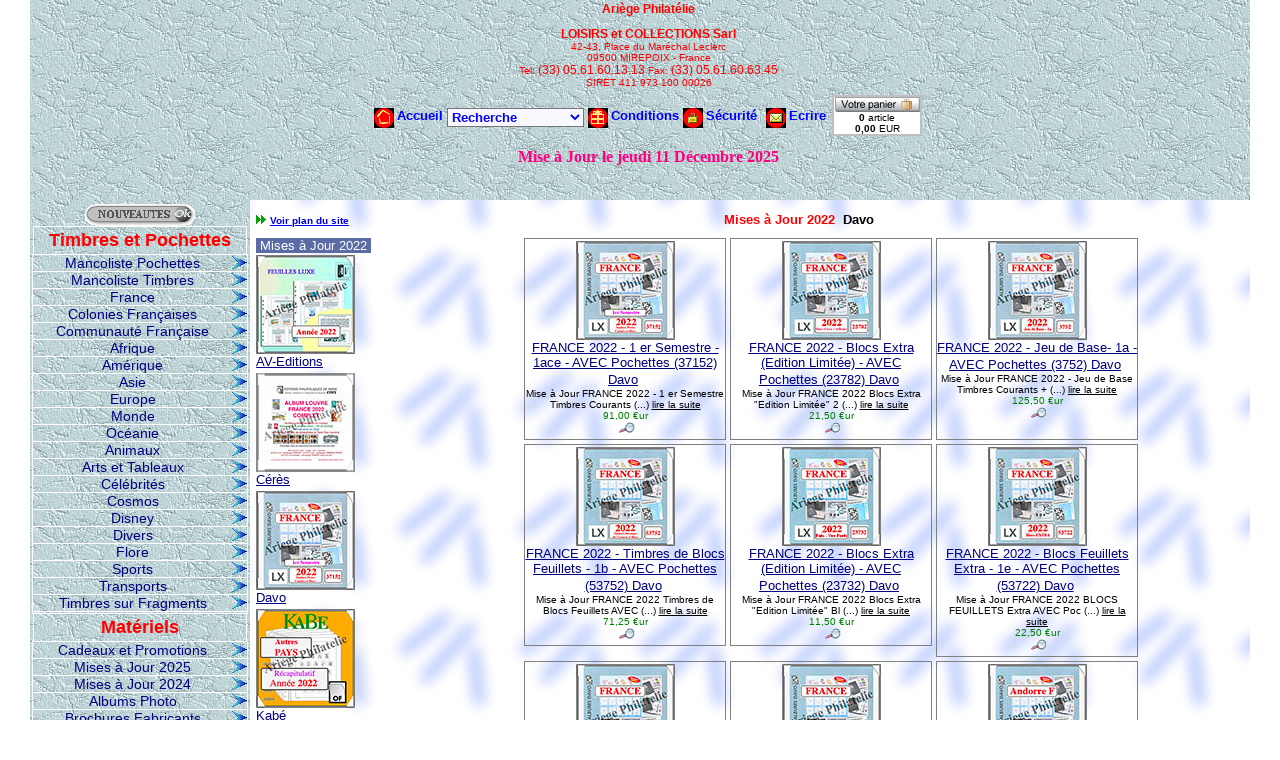

--- FILE ---
content_type: text/html; charset=ISO-88-59-15
request_url: https://ariege-philatelie.com/accueil-mises_a_jour_2022_davo.htm
body_size: 4266
content:
<HTML>
<HEAD>
<TITLE>Mises à Jour 2022 Davo</TITLE>
<meta name="description" content="Mises à Jour 2022 Davo : FRANCE 2022 - 1 er Semestre - 1ace - AVEC Pochettes (37152) Davo, FRANCE 2022 - Blocs Extra (Edition Limitée) - AVEC Pochettes (23782) Davo, FRANCE 2022 - Jeu de Base- 1a - AVEC Pochettes (3752) Davo,">
<link rel="stylesheet" type="text/css" href="accueil.css">
<meta http-equiv="content-type" content="text/html; charset=ISO-8859-1" /></HEAD>
<BODY Marginwidth=0 marginheight=0 leftmargin=0 rightmargin=0 topmargin=0>
<table border=0 background="fond6.GIF" align=center width=1200 cellpadding=0 cellspacing=0><tr><td
height=1>
</td><td valign=top>
<table border=0 cellpadding=0 cellspacing=0 width="100%"><tr><td><IFRAME  src="top.htm"
Marginwidth=0 marginheight=0 width="100%" height="200"  scrolling="no"
frameborder=0></IFRAME></td></tr></table>
<table border=0 cellpadding=0 cellspacing=0 width="100%">
<link rel="stylesheet" type="text/css" href="rech.css">
<tr><td width="220" valign="top" align="center"  background="buetiful.gif" nowrap height="100%">
<IMG SRC="pix1x1.gif" WIDTH=1 HEIGHT=4 BORDER=0><br>
<CENTER>
<a href="nouveautes_collections0.htm" target="_top"><IMG SRC="mod-nouv.gif" border=0></a>
<link rel="stylesheet" type="text/css" href="menu_dyn_css.css">
<script SRC="menujs.js"></script>
<script SRC="menu_dyn.js"></script>
<script SRC="menu_dyn_js.js"></script>
</CENTER>
</td><td width="100%" height="100%" valign="top">
<IMG SRC="pix1x1.gif" WIDTH=1 HEIGHT=4 BORDER=0><br>
<STYLE TYPE="text/css">
#fond {background-color: #5A6BA5;}
</STYLE>
<center><table border=0 width="100%"><tr valign="top">
<td><table border=0 width="100%"><tr><td valign="top" nowrap><IMG ALT="" SRC="fleche.gif" WIDTH=5 HEIGHT=9 BORDER=0><IMG ALT="" SRC="fleche.gif" WIDTH=5 HEIGHT=9 BORDER=0>&nbsp;<a href="themes_articles.html" target="_self"><font face=Arial size=1><b><u>Voir plan du site</u></b></font></a>
</td>
<td align="center" width="100%" valign="top"><noBR>
<font face=Arial size=2 color="#FF0000"><b>Mises &agrave; Jour 2022</b>&nbsp;</font>
<font face=Arial size=2 color="black"><b>Davo</b></font></noBr>
</td>
</tr></table></td></tr>
<tr><td valign="top"><table border=0 cellpadding=0 cellspacing=0 width="100%"><tr>
<td valign="top" nowrap>
<table border=0><tr><td>
<font ID="fond" face=Arial color="white" size=2>&nbsp;Mises &agrave; Jour 2022&nbsp;</font>
<br>
<img src="pix1x1.gif" height=2 width=1 border=0><br>
<A HREF="accueil-mises_a_jour_2022_av_editions.htm" target="_self"><IMG SRC=av-avlx-2022-a-v.jpg border=0 alt=AV-Editions></A><br>
<A HREF="accueil-mises_a_jour_2022_av_editions.htm" target="_self"><font face="Arial" size=2><font color="navy">AV-Editions</font></font></A><br>
<img src="pix1x1.gif" height=4 width=1 border=0><br>
<A HREF="accueil-mises_a_jour_2022_ceres.htm" target="_self"><IMG SRC=ce-ff22c-a-v.jpg border=0 alt=Cérès></A><br>
<A HREF="accueil-mises_a_jour_2022_ceres.htm" target="_self"><font face="Arial" size=2><font color="navy">C&eacute;r&egrave;s</font></font></A><br>
<img src="pix1x1.gif" height=4 width=1 border=0><br>
<A HREF="accueil-mises_a_jour_2022_davo.htm" target="_self"><IMG SRC=da-37152-lx-a-v.jpg border=0 alt=Davo></A><br>
<A HREF="accueil-mises_a_jour_2022_davo.htm" target="_self"><font face="Arial" size=2><font color="navy">Davo</font></font></A><br>
<img src="pix1x1.gif" height=4 width=1 border=0><br>
<A HREF="accueil-mises_a_jour_2022_kabe.htm" target="_self"><IMG SRC=ka-autres-2022-a-v.jpg border=0 alt=Kabé></A><br>
<A HREF="accueil-mises_a_jour_2022_kabe.htm" target="_self"><font face="Arial" size=2><font color="navy">Kab&eacute;</font></font></A><br>
<img src="pix1x1.gif" height=4 width=1 border=0><br>
<A HREF="accueil-mises_a_jour_2022_leuchtturm.htm" target="_self"><IMG SRC=le-n15sf-22-a-v.jpg border=0 alt=Leuchtturm></A><br>
<A HREF="accueil-mises_a_jour_2022_leuchtturm.htm" target="_self"><font face="Arial" size=2><font color="navy">Leuchtturm</font></font></A><br>
<img src="pix1x1.gif" height=4 width=1 border=0><br>
<A HREF="accueil-mises_a_jour_2022_lindner.htm" target="_self"><IMG SRC=li-t132-2022es-a-v.jpg border=0 alt=Lindner></A><br>
<A HREF="accueil-mises_a_jour_2022_lindner.htm" target="_self"><font face="Arial" size=2><font color="navy">Lindner</font></font></A><br>
<img src="pix1x1.gif" height=4 width=1 border=0><br>
<A HREF="accueil-mises_a_jour_2022_moc.htm" target="_self"><IMG SRC=mo-cc15-22-a-v.jpg border=0 alt=Moc></A><br>
<A HREF="accueil-mises_a_jour_2022_moc.htm" target="_self"><font face="Arial" size=2><font color="navy">Moc</font></font></A><br>
<img src="pix1x1.gif" height=4 width=1 border=0><br>
<A HREF="accueil-mises_a_jour_2022_safe.htm" target="_self"><IMG SRC=sa-2137-221-a-v.jpg border=0 alt=Safe></A><br>
<A HREF="accueil-mises_a_jour_2022_safe.htm" target="_self"><font face="Arial" size=2><font color="navy">Safe</font></font></A><br>
<img src="pix1x1.gif" height=4 width=1 border=0><br>
<A HREF="accueil-mises_a_jour_2022_yvert_et_tellier.htm" target="_self"><IMG SRC=yt-136916-a-v.jpg border=0 alt=Yvert et Tellier></A><br>
<A HREF="accueil-mises_a_jour_2022_yvert_et_tellier.htm" target="_self"><font face="Arial" size=2><font color="navy">Yvert et Tellier</font></font></A><br>
<img src="pix1x1.gif" height=4 width=1 border=0><br>
</td></tr>
</table></td>
<td align="center" valign="top">
<table border=0><tr valign="top">
<td><table border=0 cellspacing=0 cellpadding=0>
<tr><td bgcolor="gray" width=1 height=1><IMG ALT="" SRC="pix1x1.gif" WIDTH=1 HEIGHT=1 BORDER=0></td>
<td bgcolor="gray" width= width=200 height=1><IMG ALT="" SRC="pix1x1.gif" WIDTH= width=200 HEIGHT=1 BORDER=0></td>
<td bgcolor="gray" width=1 height=1><IMG ALT="" SRC="pix1x1.gif" WIDTH=1 HEIGHT=1 BORDER=0></td></tr>
<tr><td bgcolor="gray" width=1 height=1><IMG ALT="" SRC="pix1x1.gif" WIDTH=1 HEIGHT= height=200 BORDER=0></td>
<td valign="top" align="center" bgcolor=""  height=200  width=200>
<IMG ALT="" SRC="pix1x1.gif" WIDTH= width=200 HEIGHT=2 BORDER=0><br>
<a href="mises_a_jour_2022_davo0.htm#da_37152_lx_maj" target="_top"><IMG SRC="da-37152-lx-a-v.jpg"   border=0 alt="FRANCE 2022 - 1 er Semestre - 1ace - AVEC Pochettes (37152) Davo"></a><br>
<a href="mises_a_jour_2022_davo0.htm#da_37152_lx_maj" target="_top">
<font face="Arial" size=2 color="navy">FRANCE 2022 - 1 er Semestre - 1ace - AVEC Pochettes (37152) Davo</font></a>&nbsp;
<br><a href="mises_a_jour_2022_davo0.htm#da_37152_lx_maj" target="_top" style="FONT-SIZE:10px; TEXT-DECORATION: none;"><font face="Arial" color="black">Mise &agrave; Jour FRANCE 2022 - 1 er Semestre   Timbres Courants (...) <u>lire la suite</u></font></a><br>
<noBR><font face="Arial" color="green"><div style="FONT-SIZE:10px">&nbsp;91,00 &#8364;ur&nbsp;</div></font>
&nbsp;<a href="mises_a_jour_2022_davo0.htm#da_37152_lx_maj" target="_top"><IMG SRC="vigacc_visual.gif" border=0></a></noBR>
</td>
<td bgcolor="gray" width=1 height=1><IMG ALT="" SRC="pix1x1.gif" WIDTH=1 HEIGHT= height=200 BORDER=0></td></tr>
<tr><td bgcolor="gray" width=1 height=1><IMG ALT="" SRC="pix1x1.gif" WIDTH=1 HEIGHT=1 BORDER=0></td>
<td bgcolor="gray" width= width=200 height=1><IMG ALT="" SRC="pix1x1.gif" WIDTH= width=200 HEIGHT=1 BORDER=0></td>
<td bgcolor="gray" width=1 height=1><IMG ALT="" SRC="pix1x1.gif" WIDTH=1 HEIGHT=1 BORDER=0></td>
</tr></table></td>
<td><table border=0 cellspacing=0 cellpadding=0>
<tr><td bgcolor="gray" width=1 height=1><IMG ALT="" SRC="pix1x1.gif" WIDTH=1 HEIGHT=1 BORDER=0></td>
<td bgcolor="gray" width= width=200 height=1><IMG ALT="" SRC="pix1x1.gif" WIDTH= width=200 HEIGHT=1 BORDER=0></td>
<td bgcolor="gray" width=1 height=1><IMG ALT="" SRC="pix1x1.gif" WIDTH=1 HEIGHT=1 BORDER=0></td></tr>
<tr><td bgcolor="gray" width=1 height=1><IMG ALT="" SRC="pix1x1.gif" WIDTH=1 HEIGHT= height=200 BORDER=0></td>
<td valign="top" align="center" bgcolor=""  height=200  width=200>
<IMG ALT="" SRC="pix1x1.gif" WIDTH= width=200 HEIGHT=2 BORDER=0><br>
<a href="mises_a_jour_2022_davo1.htm#da_23782_lx_maj" target="_top"><IMG SRC="da-23782-a-v.jpg"   border=0 alt="FRANCE 2022 - Blocs Extra (Edition Limitée) - AVEC Pochettes (23782) Davo"></a><br>
<a href="mises_a_jour_2022_davo1.htm#da_23782_lx_maj" target="_top">
<font face="Arial" size=2 color="navy">FRANCE 2022 - Blocs Extra (Edition Limit&eacute;e) - AVEC Pochettes (23782) Davo</font></a>&nbsp;
<br><a href="mises_a_jour_2022_davo1.htm#da_23782_lx_maj" target="_top" style="FONT-SIZE:10px; TEXT-DECORATION: none;"><font face="Arial" color="black">Mise &agrave; Jour FRANCE 2022  Blocs Extra &quot;Edition Limit&eacute;e&quot;  2 (...) <u>lire la suite</u></font></a><br>
<noBR><font face="Arial" color="green"><div style="FONT-SIZE:10px">&nbsp;21,50 &#8364;ur&nbsp;</div></font>
&nbsp;<a href="mises_a_jour_2022_davo1.htm#da_23782_lx_maj" target="_top"><IMG SRC="vigacc_visual.gif" border=0></a></noBR>
</td>
<td bgcolor="gray" width=1 height=1><IMG ALT="" SRC="pix1x1.gif" WIDTH=1 HEIGHT= height=200 BORDER=0></td></tr>
<tr><td bgcolor="gray" width=1 height=1><IMG ALT="" SRC="pix1x1.gif" WIDTH=1 HEIGHT=1 BORDER=0></td>
<td bgcolor="gray" width= width=200 height=1><IMG ALT="" SRC="pix1x1.gif" WIDTH= width=200 HEIGHT=1 BORDER=0></td>
<td bgcolor="gray" width=1 height=1><IMG ALT="" SRC="pix1x1.gif" WIDTH=1 HEIGHT=1 BORDER=0></td>
</tr></table></td>
<td><table border=0 cellspacing=0 cellpadding=0>
<tr><td bgcolor="gray" width=1 height=1><IMG ALT="" SRC="pix1x1.gif" WIDTH=1 HEIGHT=1 BORDER=0></td>
<td bgcolor="gray" width= width=200 height=1><IMG ALT="" SRC="pix1x1.gif" WIDTH= width=200 HEIGHT=1 BORDER=0></td>
<td bgcolor="gray" width=1 height=1><IMG ALT="" SRC="pix1x1.gif" WIDTH=1 HEIGHT=1 BORDER=0></td></tr>
<tr><td bgcolor="gray" width=1 height=1><IMG ALT="" SRC="pix1x1.gif" WIDTH=1 HEIGHT= height=200 BORDER=0></td>
<td valign="top" align="center" bgcolor=""  height=200  width=200>
<IMG ALT="" SRC="pix1x1.gif" WIDTH= width=200 HEIGHT=2 BORDER=0><br>
<a href="mises_a_jour_2022_davo2.htm#da_3752_lx_maj" target="_top"><IMG SRC="da-3752-a-v.jpg"   border=0 alt="FRANCE 2022 - Jeu de Base- 1a - AVEC Pochettes (3752) Davo"></a><br>
<a href="mises_a_jour_2022_davo2.htm#da_3752_lx_maj" target="_top">
<font face="Arial" size=2 color="navy">FRANCE 2022 - Jeu de Base- 1a - AVEC Pochettes (3752) Davo</font></a>&nbsp;
<br><a href="mises_a_jour_2022_davo2.htm#da_3752_lx_maj" target="_top" style="FONT-SIZE:10px; TEXT-DECORATION: none;"><font face="Arial" color="black">Mise &agrave; Jour FRANCE 2022 - Jeu de Base   Timbres Courants + (...) <u>lire la suite</u></font></a><br>
<noBR><font face="Arial" color="green"><div style="FONT-SIZE:10px">&nbsp;125,50 &#8364;ur&nbsp;</div></font>
&nbsp;<a href="mises_a_jour_2022_davo2.htm#da_3752_lx_maj" target="_top"><IMG SRC="vigacc_visual.gif" border=0></a></noBR>
</td>
<td bgcolor="gray" width=1 height=1><IMG ALT="" SRC="pix1x1.gif" WIDTH=1 HEIGHT= height=200 BORDER=0></td></tr>
<tr><td bgcolor="gray" width=1 height=1><IMG ALT="" SRC="pix1x1.gif" WIDTH=1 HEIGHT=1 BORDER=0></td>
<td bgcolor="gray" width= width=200 height=1><IMG ALT="" SRC="pix1x1.gif" WIDTH= width=200 HEIGHT=1 BORDER=0></td>
<td bgcolor="gray" width=1 height=1><IMG ALT="" SRC="pix1x1.gif" WIDTH=1 HEIGHT=1 BORDER=0></td>
</tr></table></td>
</tr><tr valign="top">
<td><table border=0 cellspacing=0 cellpadding=0>
<tr><td bgcolor="gray" width=1 height=1><IMG ALT="" SRC="pix1x1.gif" WIDTH=1 HEIGHT=1 BORDER=0></td>
<td bgcolor="gray" width= width=200 height=1><IMG ALT="" SRC="pix1x1.gif" WIDTH= width=200 HEIGHT=1 BORDER=0></td>
<td bgcolor="gray" width=1 height=1><IMG ALT="" SRC="pix1x1.gif" WIDTH=1 HEIGHT=1 BORDER=0></td></tr>
<tr><td bgcolor="gray" width=1 height=1><IMG ALT="" SRC="pix1x1.gif" WIDTH=1 HEIGHT= height=200 BORDER=0></td>
<td valign="top" align="center" bgcolor=""  height=200  width=200>
<IMG ALT="" SRC="pix1x1.gif" WIDTH= width=200 HEIGHT=2 BORDER=0><br>
<a href="mises_a_jour_2022_davo3.htm#da_53752_lx_maj" target="_top"><IMG SRC="da-53752-a-v.jpg"   border=0 alt="FRANCE 2022 - Timbres de Blocs Feuillets - 1b - AVEC Pochettes (53752) Davo"></a><br>
<a href="mises_a_jour_2022_davo3.htm#da_53752_lx_maj" target="_top">
<font face="Arial" size=2 color="navy">FRANCE 2022 - Timbres de Blocs Feuillets - 1b - AVEC Pochettes (53752) Davo</font></a>&nbsp;
<br><a href="mises_a_jour_2022_davo3.htm#da_53752_lx_maj" target="_top" style="FONT-SIZE:10px; TEXT-DECORATION: none;"><font face="Arial" color="black">Mise &agrave; Jour FRANCE 2022  Timbres de Blocs Feuillets   AVEC (...) <u>lire la suite</u></font></a><br>
<noBR><font face="Arial" color="green"><div style="FONT-SIZE:10px">&nbsp;71,25 &#8364;ur&nbsp;</div></font>
&nbsp;<a href="mises_a_jour_2022_davo3.htm#da_53752_lx_maj" target="_top"><IMG SRC="vigacc_visual.gif" border=0></a></noBR>
</td>
<td bgcolor="gray" width=1 height=1><IMG ALT="" SRC="pix1x1.gif" WIDTH=1 HEIGHT= height=200 BORDER=0></td></tr>
<tr><td bgcolor="gray" width=1 height=1><IMG ALT="" SRC="pix1x1.gif" WIDTH=1 HEIGHT=1 BORDER=0></td>
<td bgcolor="gray" width= width=200 height=1><IMG ALT="" SRC="pix1x1.gif" WIDTH= width=200 HEIGHT=1 BORDER=0></td>
<td bgcolor="gray" width=1 height=1><IMG ALT="" SRC="pix1x1.gif" WIDTH=1 HEIGHT=1 BORDER=0></td>
</tr></table></td>
<td><table border=0 cellspacing=0 cellpadding=0>
<tr><td bgcolor="gray" width=1 height=1><IMG ALT="" SRC="pix1x1.gif" WIDTH=1 HEIGHT=1 BORDER=0></td>
<td bgcolor="gray" width= width=200 height=1><IMG ALT="" SRC="pix1x1.gif" WIDTH= width=200 HEIGHT=1 BORDER=0></td>
<td bgcolor="gray" width=1 height=1><IMG ALT="" SRC="pix1x1.gif" WIDTH=1 HEIGHT=1 BORDER=0></td></tr>
<tr><td bgcolor="gray" width=1 height=1><IMG ALT="" SRC="pix1x1.gif" WIDTH=1 HEIGHT= height=200 BORDER=0></td>
<td valign="top" align="center" bgcolor=""  height=200  width=200>
<IMG ALT="" SRC="pix1x1.gif" WIDTH= width=200 HEIGHT=2 BORDER=0><br>
<a href="mises_a_jour_2022_davo4.htm#da_23732_lx_maj" target="_top"><IMG SRC="da-23732-a-v.jpg"   border=0 alt="FRANCE 2022 - Blocs Extra (Edition Limitée) - AVEC Pochettes (23732) Davo"></a><br>
<a href="mises_a_jour_2022_davo4.htm#da_23732_lx_maj" target="_top">
<font face="Arial" size=2 color="navy">FRANCE 2022 - Blocs Extra (Edition Limit&eacute;e) - AVEC Pochettes (23732) Davo</font></a>&nbsp;
<br><a href="mises_a_jour_2022_davo4.htm#da_23732_lx_maj" target="_top" style="FONT-SIZE:10px; TEXT-DECORATION: none;"><font face="Arial" color="black">Mise &agrave; Jour FRANCE 2022  Blocs Extra &quot;Edition Limit&eacute;e&quot;  Bl (...) <u>lire la suite</u></font></a><br>
<noBR><font face="Arial" color="green"><div style="FONT-SIZE:10px">&nbsp;11,50 &#8364;ur&nbsp;</div></font>
&nbsp;<a href="mises_a_jour_2022_davo4.htm#da_23732_lx_maj" target="_top"><IMG SRC="vigacc_visual.gif" border=0></a></noBR>
</td>
<td bgcolor="gray" width=1 height=1><IMG ALT="" SRC="pix1x1.gif" WIDTH=1 HEIGHT= height=200 BORDER=0></td></tr>
<tr><td bgcolor="gray" width=1 height=1><IMG ALT="" SRC="pix1x1.gif" WIDTH=1 HEIGHT=1 BORDER=0></td>
<td bgcolor="gray" width= width=200 height=1><IMG ALT="" SRC="pix1x1.gif" WIDTH= width=200 HEIGHT=1 BORDER=0></td>
<td bgcolor="gray" width=1 height=1><IMG ALT="" SRC="pix1x1.gif" WIDTH=1 HEIGHT=1 BORDER=0></td>
</tr></table></td>
<td><table border=0 cellspacing=0 cellpadding=0>
<tr><td bgcolor="gray" width=1 height=1><IMG ALT="" SRC="pix1x1.gif" WIDTH=1 HEIGHT=1 BORDER=0></td>
<td bgcolor="gray" width= width=200 height=1><IMG ALT="" SRC="pix1x1.gif" WIDTH= width=200 HEIGHT=1 BORDER=0></td>
<td bgcolor="gray" width=1 height=1><IMG ALT="" SRC="pix1x1.gif" WIDTH=1 HEIGHT=1 BORDER=0></td></tr>
<tr><td bgcolor="gray" width=1 height=1><IMG ALT="" SRC="pix1x1.gif" WIDTH=1 HEIGHT= height=200 BORDER=0></td>
<td valign="top" align="center" bgcolor=""  height=200  width=200>
<IMG ALT="" SRC="pix1x1.gif" WIDTH= width=200 HEIGHT=2 BORDER=0><br>
<a href="mises_a_jour_2022_davo5.htm#da_53722_lx_maj" target="_top"><IMG SRC="da-53722-a-v.jpg"   border=0 alt="FRANCE 2022 - Blocs Feuillets Extra - 1e - AVEC Pochettes (53722) Davo"></a><br>
<a href="mises_a_jour_2022_davo5.htm#da_53722_lx_maj" target="_top">
<font face="Arial" size=2 color="navy">FRANCE 2022 - Blocs Feuillets Extra - 1e - AVEC Pochettes (53722) Davo</font></a>&nbsp;
<br><a href="mises_a_jour_2022_davo5.htm#da_53722_lx_maj" target="_top" style="FONT-SIZE:10px; TEXT-DECORATION: none;"><font face="Arial" color="black">Mise &agrave; Jour FRANCE 2022   BLOCS FEUILLETS Extra   AVEC Poc (...) <u>lire la suite</u></font></a><br>
<noBR><font face="Arial" color="green"><div style="FONT-SIZE:10px">&nbsp;22,50 &#8364;ur&nbsp;</div></font>
&nbsp;<a href="mises_a_jour_2022_davo5.htm#da_53722_lx_maj" target="_top"><IMG SRC="vigacc_visual.gif" border=0></a></noBR>
</td>
<td bgcolor="gray" width=1 height=1><IMG ALT="" SRC="pix1x1.gif" WIDTH=1 HEIGHT= height=200 BORDER=0></td></tr>
<tr><td bgcolor="gray" width=1 height=1><IMG ALT="" SRC="pix1x1.gif" WIDTH=1 HEIGHT=1 BORDER=0></td>
<td bgcolor="gray" width= width=200 height=1><IMG ALT="" SRC="pix1x1.gif" WIDTH= width=200 HEIGHT=1 BORDER=0></td>
<td bgcolor="gray" width=1 height=1><IMG ALT="" SRC="pix1x1.gif" WIDTH=1 HEIGHT=1 BORDER=0></td>
</tr></table></td>
</tr><tr valign="top">
<td><table border=0 cellspacing=0 cellpadding=0>
<tr><td bgcolor="gray" width=1 height=1><IMG ALT="" SRC="pix1x1.gif" WIDTH=1 HEIGHT=1 BORDER=0></td>
<td bgcolor="gray" width= width=200 height=1><IMG ALT="" SRC="pix1x1.gif" WIDTH= width=200 HEIGHT=1 BORDER=0></td>
<td bgcolor="gray" width=1 height=1><IMG ALT="" SRC="pix1x1.gif" WIDTH=1 HEIGHT=1 BORDER=0></td></tr>
<tr><td bgcolor="gray" width=1 height=1><IMG ALT="" SRC="pix1x1.gif" WIDTH=1 HEIGHT= height=200 BORDER=0></td>
<td valign="top" align="center" bgcolor=""  height=200  width=200>
<IMG ALT="" SRC="pix1x1.gif" WIDTH= width=200 HEIGHT=2 BORDER=0><br>
<a href="mises_a_jour_2022_davo6.htm#da_13652_lx_maj" target="_top"><IMG SRC="da-13652-a-v.jpg"   border=0 alt="FRANCE 2022 - Blocs CNEP - 1f - AVEC Pochettes (13652) Davo"></a><br>
<a href="mises_a_jour_2022_davo6.htm#da_13652_lx_maj" target="_top">
<font face="Arial" size=2 color="navy">FRANCE 2022 - Blocs CNEP - 1f - AVEC Pochettes (13652) Davo</font></a>&nbsp;
<br><a href="mises_a_jour_2022_davo6.htm#da_13652_lx_maj" target="_top" style="FONT-SIZE:10px; TEXT-DECORATION: none;"><font face="Arial" color="black">Mise &agrave; Jour FRANCE 2022  Blocs CNEP   AVEC Pochettes Trans (...) <u>lire la suite</u></font></a><br>
<noBR><font face="Arial" color="green"><div style="FONT-SIZE:10px">&nbsp;6,75 &#8364;ur&nbsp;</div></font>
&nbsp;<a href="mises_a_jour_2022_davo6.htm#da_13652_lx_maj" target="_top"><IMG SRC="vigacc_visual.gif" border=0></a></noBR>
</td>
<td bgcolor="gray" width=1 height=1><IMG ALT="" SRC="pix1x1.gif" WIDTH=1 HEIGHT= height=200 BORDER=0></td></tr>
<tr><td bgcolor="gray" width=1 height=1><IMG ALT="" SRC="pix1x1.gif" WIDTH=1 HEIGHT=1 BORDER=0></td>
<td bgcolor="gray" width= width=200 height=1><IMG ALT="" SRC="pix1x1.gif" WIDTH= width=200 HEIGHT=1 BORDER=0></td>
<td bgcolor="gray" width=1 height=1><IMG ALT="" SRC="pix1x1.gif" WIDTH=1 HEIGHT=1 BORDER=0></td>
</tr></table></td>
<td><table border=0 cellspacing=0 cellpadding=0>
<tr><td bgcolor="gray" width=1 height=1><IMG ALT="" SRC="pix1x1.gif" WIDTH=1 HEIGHT=1 BORDER=0></td>
<td bgcolor="gray" width= width=200 height=1><IMG ALT="" SRC="pix1x1.gif" WIDTH= width=200 HEIGHT=1 BORDER=0></td>
<td bgcolor="gray" width=1 height=1><IMG ALT="" SRC="pix1x1.gif" WIDTH=1 HEIGHT=1 BORDER=0></td></tr>
<tr><td bgcolor="gray" width=1 height=1><IMG ALT="" SRC="pix1x1.gif" WIDTH=1 HEIGHT= height=200 BORDER=0></td>
<td valign="top" align="center" bgcolor=""  height=200  width=200>
<IMG ALT="" SRC="pix1x1.gif" WIDTH= width=200 HEIGHT=2 BORDER=0><br>
<a href="mises_a_jour_2022_davo7.htm#da_523712_lx_maj" target="_top"><IMG SRC="da-523712-a-v.jpg"   border=0 alt="FRANCE - Pages pour FFAP de 2021 à 2022 - 1p - AVEC Pochettes (523712) Davo"></a><br>
<a href="mises_a_jour_2022_davo7.htm#da_523712_lx_maj" target="_top">
<font face="Arial" size=2 color="navy">FRANCE - Pages pour FFAP de 2021 &agrave; 2022 - 1p - AVEC Pochettes (523712) Davo</font></a>&nbsp;
<br><a href="mises_a_jour_2022_davo7.htm#da_523712_lx_maj" target="_top" style="FONT-SIZE:10px; TEXT-DECORATION: none;"><font face="Arial" color="black">Mise &agrave; Jour FRANCE 2021-2022  Blocs FFAP   AVEC Pochettes (...) <u>lire la suite</u></font></a><br>
<noBR><font face="Arial" color="green"><div style="FONT-SIZE:10px">&nbsp;6,75 &#8364;ur&nbsp;</div></font>
&nbsp;<a href="mises_a_jour_2022_davo7.htm#da_523712_lx_maj" target="_top"><IMG SRC="vigacc_visual.gif" border=0></a></noBR>
</td>
<td bgcolor="gray" width=1 height=1><IMG ALT="" SRC="pix1x1.gif" WIDTH=1 HEIGHT= height=200 BORDER=0></td></tr>
<tr><td bgcolor="gray" width=1 height=1><IMG ALT="" SRC="pix1x1.gif" WIDTH=1 HEIGHT=1 BORDER=0></td>
<td bgcolor="gray" width= width=200 height=1><IMG ALT="" SRC="pix1x1.gif" WIDTH= width=200 HEIGHT=1 BORDER=0></td>
<td bgcolor="gray" width=1 height=1><IMG ALT="" SRC="pix1x1.gif" WIDTH=1 HEIGHT=1 BORDER=0></td>
</tr></table></td>
<td><table border=0 cellspacing=0 cellpadding=0>
<tr><td bgcolor="gray" width=1 height=1><IMG ALT="" SRC="pix1x1.gif" WIDTH=1 HEIGHT=1 BORDER=0></td>
<td bgcolor="gray" width= width=200 height=1><IMG ALT="" SRC="pix1x1.gif" WIDTH= width=200 HEIGHT=1 BORDER=0></td>
<td bgcolor="gray" width=1 height=1><IMG ALT="" SRC="pix1x1.gif" WIDTH=1 HEIGHT=1 BORDER=0></td></tr>
<tr><td bgcolor="gray" width=1 height=1><IMG ALT="" SRC="pix1x1.gif" WIDTH=1 HEIGHT= height=200 BORDER=0></td>
<td valign="top" align="center" bgcolor=""  height=200  width=200>
<IMG ALT="" SRC="pix1x1.gif" WIDTH= width=200 HEIGHT=2 BORDER=0><br>
<a href="mises_a_jour_2022_davo8.htm#da_1552_lx_maj" target="_top"><IMG SRC="da-1552-a-v.jpg"   border=0 alt="ANDORRE Français 2022 - Année Complète - AVEC Pochettes (1552) Davo"></a><br>
<a href="mises_a_jour_2022_davo8.htm#da_1552_lx_maj" target="_top">
<font face="Arial" size=2 color="navy">ANDORRE Fran&ccedil;ais 2022 - Ann&eacute;e Compl&egrave;te - AVEC Pochettes (1552) Davo</font></a>&nbsp;
<br><a href="mises_a_jour_2022_davo8.htm#da_1552_lx_maj" target="_top" style="FONT-SIZE:10px; TEXT-DECORATION: none;"><font face="Arial" color="black">Mise &agrave; Jour ANDORRE Fran&ccedil;ais 2022  Ann&eacute;e Compl&egrave;te   AVEC P (...) <u>lire la suite</u></font></a><br>
<noBR><font face="Arial" color="green"><div style="FONT-SIZE:10px">&nbsp;12,50 &#8364;ur&nbsp;</div></font>
&nbsp;<a href="mises_a_jour_2022_davo8.htm#da_1552_lx_maj" target="_top"><IMG SRC="vigacc_visual.gif" border=0></a></noBR>
</td>
<td bgcolor="gray" width=1 height=1><IMG ALT="" SRC="pix1x1.gif" WIDTH=1 HEIGHT= height=200 BORDER=0></td></tr>
<tr><td bgcolor="gray" width=1 height=1><IMG ALT="" SRC="pix1x1.gif" WIDTH=1 HEIGHT=1 BORDER=0></td>
<td bgcolor="gray" width= width=200 height=1><IMG ALT="" SRC="pix1x1.gif" WIDTH= width=200 HEIGHT=1 BORDER=0></td>
<td bgcolor="gray" width=1 height=1><IMG ALT="" SRC="pix1x1.gif" WIDTH=1 HEIGHT=1 BORDER=0></td>
</tr></table></td>
</tr><tr valign="top">
<td><table border=0 cellspacing=0 cellpadding=0>
<tr><td bgcolor="gray" width=1 height=1><IMG ALT="" SRC="pix1x1.gif" WIDTH=1 HEIGHT=1 BORDER=0></td>
<td bgcolor="gray" width= width=200 height=1><IMG ALT="" SRC="pix1x1.gif" WIDTH= width=200 HEIGHT=1 BORDER=0></td>
<td bgcolor="gray" width=1 height=1><IMG ALT="" SRC="pix1x1.gif" WIDTH=1 HEIGHT=1 BORDER=0></td></tr>
<tr><td bgcolor="gray" width=1 height=1><IMG ALT="" SRC="pix1x1.gif" WIDTH=1 HEIGHT= height=200 BORDER=0></td>
<td valign="top" align="center" bgcolor=""  height=200  width=200>
<IMG ALT="" SRC="pix1x1.gif" WIDTH= width=200 HEIGHT=2 BORDER=0><br>
<a href="mises_a_jour_2022_davo9.htm#da_6752_2_lx_maj" target="_top"><IMG SRC="da-6752-2-a-v.jpg"   border=0 alt="MONACO 2022 - Année Complète - AVEC Pochettes - AVEC Reliure ALBERT II N°2  (6752-2) Davo"></a><br>
<a href="mises_a_jour_2022_davo9.htm#da_6752_2_lx_maj" target="_top">
<font face="Arial" size=2 color="navy">MONACO 2022 - Ann&eacute;e Compl&egrave;te - AVEC Pochettes - AVEC Reliure ALBERT II N&#176;2  (6752-2) Davo</font></a>&nbsp;
<br><a href="mises_a_jour_2022_davo9.htm#da_6752_2_lx_maj" target="_top" style="FONT-SIZE:10px; TEXT-DECORATION: none;"><font face="Arial" color="black">Mise &agrave; Jour MONACO 2022  Ann&eacute;e Compl&egrave;te - AVEC Pochettes T (...) <u>lire la suite</u></font></a><br>
<noBR><font face="Arial" color="green"><div style="FONT-SIZE:10px">&nbsp;119,50 &#8364;ur&nbsp;</div></font>
&nbsp;<a href="mises_a_jour_2022_davo9.htm#da_6752_2_lx_maj" target="_top"><IMG SRC="vigacc_visual.gif" border=0></a></noBR>
</td>
<td bgcolor="gray" width=1 height=1><IMG ALT="" SRC="pix1x1.gif" WIDTH=1 HEIGHT= height=200 BORDER=0></td></tr>
<tr><td bgcolor="gray" width=1 height=1><IMG ALT="" SRC="pix1x1.gif" WIDTH=1 HEIGHT=1 BORDER=0></td>
<td bgcolor="gray" width= width=200 height=1><IMG ALT="" SRC="pix1x1.gif" WIDTH= width=200 HEIGHT=1 BORDER=0></td>
<td bgcolor="gray" width=1 height=1><IMG ALT="" SRC="pix1x1.gif" WIDTH=1 HEIGHT=1 BORDER=0></td>
</tr></table></td>
<td><table border=0 cellspacing=0 cellpadding=0>
<tr><td bgcolor="gray" width=1 height=1><IMG ALT="" SRC="pix1x1.gif" WIDTH=1 HEIGHT=1 BORDER=0></td>
<td bgcolor="gray" width= width=200 height=1><IMG ALT="" SRC="pix1x1.gif" WIDTH= width=200 HEIGHT=1 BORDER=0></td>
<td bgcolor="gray" width=1 height=1><IMG ALT="" SRC="pix1x1.gif" WIDTH=1 HEIGHT=1 BORDER=0></td></tr>
<tr><td bgcolor="gray" width=1 height=1><IMG ALT="" SRC="pix1x1.gif" WIDTH=1 HEIGHT= height=200 BORDER=0></td>
<td valign="top" align="center" bgcolor=""  height=200  width=200>
<IMG ALT="" SRC="pix1x1.gif" WIDTH= width=200 HEIGHT=2 BORDER=0><br>
<a href="mises_a_jour_2022_davo10.htm#da_6752_lx_maj" target="_top"><IMG SRC="da-6752-a-v.jpg"   border=0 alt="MONACO 2022 - Année Complète - AVEC Pochettes (6752) Davo"></a><br>
<a href="mises_a_jour_2022_davo10.htm#da_6752_lx_maj" target="_top">
<font face="Arial" size=2 color="navy">MONACO 2022 - Ann&eacute;e Compl&egrave;te - AVEC Pochettes (6752) Davo</font></a>&nbsp;
<br><a href="mises_a_jour_2022_davo10.htm#da_6752_lx_maj" target="_top" style="FONT-SIZE:10px; TEXT-DECORATION: none;"><font face="Arial" color="black">Mise &agrave; Jour MONACO 2022  Ann&eacute;e Compl&egrave;te   AVEC Pochettes T (...) <u>lire la suite</u></font></a><br>
<noBR><font face="Arial" color="green"><div style="FONT-SIZE:10px">&nbsp;43,50 &#8364;ur&nbsp;</div></font>
&nbsp;<a href="mises_a_jour_2022_davo10.htm#da_6752_lx_maj" target="_top"><IMG SRC="vigacc_visual.gif" border=0></a></noBR>
</td>
<td bgcolor="gray" width=1 height=1><IMG ALT="" SRC="pix1x1.gif" WIDTH=1 HEIGHT= height=200 BORDER=0></td></tr>
<tr><td bgcolor="gray" width=1 height=1><IMG ALT="" SRC="pix1x1.gif" WIDTH=1 HEIGHT=1 BORDER=0></td>
<td bgcolor="gray" width= width=200 height=1><IMG ALT="" SRC="pix1x1.gif" WIDTH= width=200 HEIGHT=1 BORDER=0></td>
<td bgcolor="gray" width=1 height=1><IMG ALT="" SRC="pix1x1.gif" WIDTH=1 HEIGHT=1 BORDER=0></td>
</tr></table></td>
<td><table border=0 cellspacing=0 cellpadding=0>
<tr><td bgcolor="gray" width=1 height=1><IMG ALT="" SRC="pix1x1.gif" WIDTH=1 HEIGHT=1 BORDER=0></td>
<td bgcolor="gray" width= width=200 height=1><IMG ALT="" SRC="pix1x1.gif" WIDTH= width=200 HEIGHT=1 BORDER=0></td>
<td bgcolor="gray" width=1 height=1><IMG ALT="" SRC="pix1x1.gif" WIDTH=1 HEIGHT=1 BORDER=0></td></tr>
<tr><td bgcolor="gray" width=1 height=1><IMG ALT="" SRC="pix1x1.gif" WIDTH=1 HEIGHT= height=200 BORDER=0></td>
<td valign="top" align="center" bgcolor=""  height=200  width=200>
<IMG ALT="" SRC="pix1x1.gif" WIDTH= width=200 HEIGHT=2 BORDER=0><br>
<a href="mises_a_jour_2022_davo11.htm#da_13852_lx_maj" target="_top"><IMG SRC="da-13852-a-v.jpg"   border=0 alt="Nouvelle CALEDONIE 2022 - Année Complète - AVEC Pochettes (13852) Davo"></a><br>
<a href="mises_a_jour_2022_davo11.htm#da_13852_lx_maj" target="_top">
<font face="Arial" size=2 color="navy">Nouvelle CALEDONIE 2022 - Ann&eacute;e Compl&egrave;te - AVEC Pochettes (13852) Davo</font></a>&nbsp;
<br><a href="mises_a_jour_2022_davo11.htm#da_13852_lx_maj" target="_top" style="FONT-SIZE:10px; TEXT-DECORATION: none;"><font face="Arial" color="black">Mise &agrave; Jour Nouvelle CALEDONIE 2022  Ann&eacute;e Compl&egrave;te   AVEC (...) <u>lire la suite</u></font></a><br>
<noBR><font face="Arial" color="green"><div style="FONT-SIZE:10px">&nbsp;16,75 &#8364;ur&nbsp;</div></font>
&nbsp;<a href="mises_a_jour_2022_davo11.htm#da_13852_lx_maj" target="_top"><IMG SRC="vigacc_visual.gif" border=0></a></noBR>
</td>
<td bgcolor="gray" width=1 height=1><IMG ALT="" SRC="pix1x1.gif" WIDTH=1 HEIGHT= height=200 BORDER=0></td></tr>
<tr><td bgcolor="gray" width=1 height=1><IMG ALT="" SRC="pix1x1.gif" WIDTH=1 HEIGHT=1 BORDER=0></td>
<td bgcolor="gray" width= width=200 height=1><IMG ALT="" SRC="pix1x1.gif" WIDTH= width=200 HEIGHT=1 BORDER=0></td>
<td bgcolor="gray" width=1 height=1><IMG ALT="" SRC="pix1x1.gif" WIDTH=1 HEIGHT=1 BORDER=0></td>
</tr></table></td>
</tr><tr valign="top">
<td><table border=0 cellspacing=0 cellpadding=0>
<tr><td bgcolor="gray" width=1 height=1><IMG ALT="" SRC="pix1x1.gif" WIDTH=1 HEIGHT=1 BORDER=0></td>
<td bgcolor="gray" width= width=200 height=1><IMG ALT="" SRC="pix1x1.gif" WIDTH= width=200 HEIGHT=1 BORDER=0></td>
<td bgcolor="gray" width=1 height=1><IMG ALT="" SRC="pix1x1.gif" WIDTH=1 HEIGHT=1 BORDER=0></td></tr>
<tr><td bgcolor="gray" width=1 height=1><IMG ALT="" SRC="pix1x1.gif" WIDTH=1 HEIGHT= height=200 BORDER=0></td>
<td valign="top" align="center" bgcolor=""  height=200  width=200>
<IMG ALT="" SRC="pix1x1.gif" WIDTH= width=200 HEIGHT=2 BORDER=0><br>
<a href="mises_a_jour_2022_davo12.htm#da_3852_lx_maj" target="_top"><IMG SRC="da-3852-a-v.jpg"   border=0 alt="POLYNESIE Française 2022 - Année Complète - AVEC Pochettes (3852) Davo"></a><br>
<a href="mises_a_jour_2022_davo12.htm#da_3852_lx_maj" target="_top">
<font face="Arial" size=2 color="navy">POLYNESIE Fran&ccedil;aise 2022 - Ann&eacute;e Compl&egrave;te - AVEC Pochettes (3852) Davo</font></a>&nbsp;
<br><a href="mises_a_jour_2022_davo12.htm#da_3852_lx_maj" target="_top" style="FONT-SIZE:10px; TEXT-DECORATION: none;"><font face="Arial" color="black">Mise &agrave; Jour POLYNESIE Fran&ccedil;aise 2022  Ann&eacute;e Compl&egrave;te   AVE (...) <u>lire la suite</u></font></a><br>
<noBR><font face="Arial" color="green"><div style="FONT-SIZE:10px">&nbsp;27,50 &#8364;ur&nbsp;</div></font>
&nbsp;<a href="mises_a_jour_2022_davo12.htm#da_3852_lx_maj" target="_top"><IMG SRC="vigacc_visual.gif" border=0></a></noBR>
</td>
<td bgcolor="gray" width=1 height=1><IMG ALT="" SRC="pix1x1.gif" WIDTH=1 HEIGHT= height=200 BORDER=0></td></tr>
<tr><td bgcolor="gray" width=1 height=1><IMG ALT="" SRC="pix1x1.gif" WIDTH=1 HEIGHT=1 BORDER=0></td>
<td bgcolor="gray" width= width=200 height=1><IMG ALT="" SRC="pix1x1.gif" WIDTH= width=200 HEIGHT=1 BORDER=0></td>
<td bgcolor="gray" width=1 height=1><IMG ALT="" SRC="pix1x1.gif" WIDTH=1 HEIGHT=1 BORDER=0></td>
</tr></table></td>
<td><table border=0 cellspacing=0 cellpadding=0>
<tr><td bgcolor="gray" width=1 height=1><IMG ALT="" SRC="pix1x1.gif" WIDTH=1 HEIGHT=1 BORDER=0></td>
<td bgcolor="gray" width= width=200 height=1><IMG ALT="" SRC="pix1x1.gif" WIDTH= width=200 HEIGHT=1 BORDER=0></td>
<td bgcolor="gray" width=1 height=1><IMG ALT="" SRC="pix1x1.gif" WIDTH=1 HEIGHT=1 BORDER=0></td></tr>
<tr><td bgcolor="gray" width=1 height=1><IMG ALT="" SRC="pix1x1.gif" WIDTH=1 HEIGHT= height=200 BORDER=0></td>
<td valign="top" align="center" bgcolor=""  height=200  width=200>
<IMG ALT="" SRC="pix1x1.gif" WIDTH= width=200 HEIGHT=2 BORDER=0><br>
<a href="mises_a_jour_2022_davo13.htm#da_4052_lx_maj" target="_top"><IMG SRC="da-4052-a-v.jpg"   border=0 alt="SAINT-PIERRE et MIQUELON 2022 - Année Complète - AVEC Pochettes (4052) Davo"></a><br>
<a href="mises_a_jour_2022_davo13.htm#da_4052_lx_maj" target="_top">
<font face="Arial" size=2 color="navy">SAINT-PIERRE et MIQUELON 2022 - Ann&eacute;e Compl&egrave;te - AVEC Pochettes (4052) Davo</font></a>&nbsp;
<br><a href="mises_a_jour_2022_davo13.htm#da_4052_lx_maj" target="_top" style="FONT-SIZE:10px; TEXT-DECORATION: none;"><font face="Arial" color="black">Mise &agrave; Jour SAINT-PIERRE et MIQUELON 2022  Ann&eacute;e Compl&egrave;te (...) <u>lire la suite</u></font></a><br>
<noBR><font face="Arial" color="green"><div style="FONT-SIZE:10px">&nbsp;27,50 &#8364;ur&nbsp;</div></font>
&nbsp;<a href="mises_a_jour_2022_davo13.htm#da_4052_lx_maj" target="_top"><IMG SRC="vigacc_visual.gif" border=0></a></noBR>
</td>
<td bgcolor="gray" width=1 height=1><IMG ALT="" SRC="pix1x1.gif" WIDTH=1 HEIGHT= height=200 BORDER=0></td></tr>
<tr><td bgcolor="gray" width=1 height=1><IMG ALT="" SRC="pix1x1.gif" WIDTH=1 HEIGHT=1 BORDER=0></td>
<td bgcolor="gray" width= width=200 height=1><IMG ALT="" SRC="pix1x1.gif" WIDTH= width=200 HEIGHT=1 BORDER=0></td>
<td bgcolor="gray" width=1 height=1><IMG ALT="" SRC="pix1x1.gif" WIDTH=1 HEIGHT=1 BORDER=0></td>
</tr></table></td>
<td><table border=0 cellspacing=0 cellpadding=0>
<tr><td bgcolor="gray" width=1 height=1><IMG ALT="" SRC="pix1x1.gif" WIDTH=1 HEIGHT=1 BORDER=0></td>
<td bgcolor="gray" width= width=200 height=1><IMG ALT="" SRC="pix1x1.gif" WIDTH= width=200 HEIGHT=1 BORDER=0></td>
<td bgcolor="gray" width=1 height=1><IMG ALT="" SRC="pix1x1.gif" WIDTH=1 HEIGHT=1 BORDER=0></td></tr>
<tr><td bgcolor="gray" width=1 height=1><IMG ALT="" SRC="pix1x1.gif" WIDTH=1 HEIGHT= height=200 BORDER=0></td>
<td valign="top" align="center" bgcolor=""  height=200  width=200>
<IMG ALT="" SRC="pix1x1.gif" WIDTH= width=200 HEIGHT=2 BORDER=0><br>
<a href="mises_a_jour_2022_davo14.htm#da_4152_lx_maj" target="_top"><IMG SRC="da-4151-a-v.jpg"   border=0 alt="TERRES AUSTRALES Françaises 2022 - Année Complète - AVEC Pochettes (4152) Davo"></a><br>
<a href="mises_a_jour_2022_davo14.htm#da_4152_lx_maj" target="_top">
<font face="Arial" size=2 color="navy">TERRES AUSTRALES Fran&ccedil;aises 2022 - Ann&eacute;e Compl&egrave;te - AVEC Pochettes (4152) Davo</font></a>&nbsp;
<br><a href="mises_a_jour_2022_davo14.htm#da_4152_lx_maj" target="_top" style="FONT-SIZE:10px; TEXT-DECORATION: none;"><font face="Arial" color="black">Mise &agrave; Jour TERRES AUSTRALES Fran&ccedil;aises 2022  Ann&eacute;e Compl&egrave; (...) <u>lire la suite</u></font></a><br>
<noBR><font face="Arial" color="green"><div style="FONT-SIZE:10px">&nbsp;42,00 &#8364;ur&nbsp;</div></font>
&nbsp;<a href="mises_a_jour_2022_davo14.htm#da_4152_lx_maj" target="_top"><IMG SRC="vigacc_visual.gif" border=0></a></noBR>
</td>
<td bgcolor="gray" width=1 height=1><IMG ALT="" SRC="pix1x1.gif" WIDTH=1 HEIGHT= height=200 BORDER=0></td></tr>
<tr><td bgcolor="gray" width=1 height=1><IMG ALT="" SRC="pix1x1.gif" WIDTH=1 HEIGHT=1 BORDER=0></td>
<td bgcolor="gray" width= width=200 height=1><IMG ALT="" SRC="pix1x1.gif" WIDTH= width=200 HEIGHT=1 BORDER=0></td>
<td bgcolor="gray" width=1 height=1><IMG ALT="" SRC="pix1x1.gif" WIDTH=1 HEIGHT=1 BORDER=0></td>
</tr></table></td>
</tr><tr valign="top">
<td><table border=0 cellspacing=0 cellpadding=0>
<tr><td bgcolor="gray" width=1 height=1><IMG ALT="" SRC="pix1x1.gif" WIDTH=1 HEIGHT=1 BORDER=0></td>
<td bgcolor="gray" width= width=200 height=1><IMG ALT="" SRC="pix1x1.gif" WIDTH= width=200 HEIGHT=1 BORDER=0></td>
<td bgcolor="gray" width=1 height=1><IMG ALT="" SRC="pix1x1.gif" WIDTH=1 HEIGHT=1 BORDER=0></td></tr>
<tr><td bgcolor="gray" width=1 height=1><IMG ALT="" SRC="pix1x1.gif" WIDTH=1 HEIGHT= height=200 BORDER=0></td>
<td valign="top" align="center" bgcolor=""  height=200  width=200>
<IMG ALT="" SRC="pix1x1.gif" WIDTH= width=200 HEIGHT=2 BORDER=0><br>
<a href="mises_a_jour_2022_davo15.htm#da_14152_lx_maj" target="_top"><IMG SRC="da-14152-lx-a-v.jpg"   border=0 alt="WALLIS et FUTUNA 2022 - Année Complète - AVEC Pochettes (141512) Davo"></a><br>
<a href="mises_a_jour_2022_davo15.htm#da_14152_lx_maj" target="_top">
<font face="Arial" size=2 color="navy">WALLIS et FUTUNA 2022 - Ann&eacute;e Compl&egrave;te - AVEC Pochettes (141512) Davo</font></a>&nbsp;
<br><a href="mises_a_jour_2022_davo15.htm#da_14152_lx_maj" target="_top" style="FONT-SIZE:10px; TEXT-DECORATION: none;"><font face="Arial" color="black">Mise &agrave; Jour WALLIS et FUTUNA 2022  Ann&eacute;e Compl&egrave;te   AVEC P (...) <u>lire la suite</u></font></a><br>
<noBR><font face="Arial" color="green"><div style="FONT-SIZE:10px">&nbsp;16,75 &#8364;ur&nbsp;</div></font>
&nbsp;<a href="mises_a_jour_2022_davo15.htm#da_14152_lx_maj" target="_top"><IMG SRC="vigacc_visual.gif" border=0></a></noBR>
</td>
<td bgcolor="gray" width=1 height=1><IMG ALT="" SRC="pix1x1.gif" WIDTH=1 HEIGHT= height=200 BORDER=0></td></tr>
<tr><td bgcolor="gray" width=1 height=1><IMG ALT="" SRC="pix1x1.gif" WIDTH=1 HEIGHT=1 BORDER=0></td>
<td bgcolor="gray" width= width=200 height=1><IMG ALT="" SRC="pix1x1.gif" WIDTH= width=200 HEIGHT=1 BORDER=0></td>
<td bgcolor="gray" width=1 height=1><IMG ALT="" SRC="pix1x1.gif" WIDTH=1 HEIGHT=1 BORDER=0></td>
</tr></table></td>
</tr>
</table>
<table><tr><td>
</td>
</tr></table>
</td>
</tr></table>
</td></tr></table>
</center>
<center><IFRAME src="https://www.ariege-philatelie.com/page_visite.php?page_url=16,75.htm&image=" framespacing=0 border=0 width="1000" height="80" scrolling="no" frameborder=0></IFRAME></center>
</td></tr></table>
<center><table border=0 width="100%"><tr><td align="center">
<A href="index.htm" target="_self"><noBR><font face=Arial size=1 color="navy"><u>Accueil</u></font></noBR></a>&nbsp;
<A href="mancoliste_pochettes_pays0.htm" target="_self"><noBR><font face=Arial size=1 color="navy"><u>Mancoliste Pochettes</u></font></noBR></a>&nbsp;
<A href="mancoliste_timbres_france___timbres_periode_classique0.htm" target="_self"><noBR><font face=Arial size=1 color="navy"><u>Mancoliste Timbres</u></font></noBR></a>&nbsp;
<A href="france_france___pochettes0.htm" target="_self"><noBR><font face=Arial size=1 color="navy"><u>France</u></font></noBR></a>&nbsp;
<A href="colonies_francaises_afars_et_issas0.htm" target="_self"><noBR><font face=Arial size=1 color="navy"><u>Colonies Françaises</u></font></noBR></a>&nbsp;
<A href="communaute_francaise_blocs0.htm" target="_self"><noBR><font face=Arial size=1 color="navy"><u>Communauté Française</u></font></noBR></a>&nbsp;
<A href="afrique_acores0.htm" target="_self"><noBR><font face=Arial size=1 color="navy"><u>Afrique</u></font></noBR></a>&nbsp;
<A href="amerique_amerique0.htm" target="_self"><noBR><font face=Arial size=1 color="navy"><u>Amérique</u></font></noBR></a>&nbsp;
<A href="asie_abkhazie0.htm" target="_self"><noBR><font face=Arial size=1 color="navy"><u>Asie</u></font></noBR></a>&nbsp;
<A href="europe_aland0.htm" target="_self"><noBR><font face=Arial size=1 color="navy"><u>Europe</u></font></noBR></a>&nbsp;
<A href="monde_monde__blocs_0.htm" target="_self"><noBR><font face=Arial size=1 color="navy"><u>Monde</u></font></noBR></a>&nbsp;
<A href="oceanie_aitutaki0.htm" target="_self"><noBR><font face=Arial size=1 color="navy"><u>Océanie</u></font></noBR></a>&nbsp;
<A href="animaux_abeilles0.htm" target="_self"><noBR><font face=Arial size=1 color="navy"><u>Animaux</u></font></noBR></a>&nbsp;
<A href="arts_et_tableaux_art_egyptien0.htm" target="_self"><noBR><font face=Arial size=1 color="navy"><u>Arts et Tableaux</u></font></noBR></a>&nbsp;
<A href="celebrites_aviateurs0.htm" target="_self"><noBR><font face=Arial size=1 color="navy"><u>Célébrités</u></font></noBR></a>&nbsp;
<A href="cosmos_apollo0.htm" target="_self"><noBR><font face=Arial size=1 color="navy"><u>Cosmos</u></font></noBR></a>&nbsp;
<A href="disney_aladin0.htm" target="_self"><noBR><font face=Arial size=1 color="navy"><u>Disney</u></font></noBR></a>&nbsp;
<A href="divers_3_dimensions0.htm" target="_self"><noBR><font face=Arial size=1 color="navy"><u>Divers</u></font></noBR></a>&nbsp;
<A href="flore_arbres0.htm" target="_self"><noBR><font face=Arial size=1 color="navy"><u>Flore</u></font></noBR></a>&nbsp;
<A href="sports_arts_martiaux0.htm" target="_self"><noBR><font face=Arial size=1 color="navy"><u>Sports</u></font></noBR></a>&nbsp;
<A href="transports_airbus0.htm" target="_self"><noBR><font face=Arial size=1 color="navy"><u>Transports</u></font></noBR></a>&nbsp;
<A href="timbres_sur_fragments_france0.htm" target="_self"><noBR><font face=Arial size=1 color="navy"><u>Timbres sur Fragments</u></font></noBR></a>&nbsp;
<A href="cadeaux_et_promotions_materiels0.htm" target="_self"><noBR><font face=Arial size=1 color="navy"><u>Cadeaux et Promotions</u></font></noBR></a>&nbsp;
<A href="mises_a_jour_2025_av_editions0.htm" target="_self"><noBR><font face=Arial size=1 color="navy"><u>Mises à Jour 2025</u></font></noBR></a>&nbsp;
<A href="mises_a_jour_2024_av_editions0.htm" target="_self"><noBR><font face=Arial size=1 color="navy"><u>Mises à Jour 2024</u></font></noBR></a>&nbsp;
<A href="albums_photo_album_pixx0.htm" target="_self"><noBR><font face=Arial size=1 color="navy"><u>Albums Photo</u></font></noBR></a>&nbsp;
<A href="brochures_fabricants_ariege_philatelie0.htm" target="_self"><noBR><font face=Arial size=1 color="navy"><u>Brochures Fabricants</u></font></noBR></a>&nbsp;
<A href="biere_et_sous_bocks_albums_garnis0.htm" target="_self"><noBR><font face=Arial size=1 color="navy"><u>Bière et Sous-Bocks</u></font></noBR></a>&nbsp;
<A href="billets___assignats_album_de_poche0.htm" target="_self"><noBR><font face=Arial size=1 color="navy"><u>Billets - Assignats</u></font></noBR></a>&nbsp;
<A href="cartes_postales_album___2_cartes_par_page0.htm" target="_self"><noBR><font face=Arial size=1 color="navy"><u>Cartes Postales</u></font></noBR></a>&nbsp;
<A href="coffre_fort_coffre_fort_a_cles0.htm" target="_self"><noBR><font face=Arial size=1 color="navy"><u>Coffre-Fort</u></font></noBR></a>&nbsp;
<A href="documents_format_a4__210x300_mm_0.htm" target="_self"><noBR><font face=Arial size=1 color="navy"><u>Documents</u></font></noBR></a>&nbsp;
<A href="etiquettes_de_vin_albums_garnis0.htm" target="_self"><noBR><font face=Arial size=1 color="navy"><u>Etiquettes de Vin</u></font></noBR></a>&nbsp;
<A href="librairie__michel__afrique0.htm" target="_self"><noBR><font face=Arial size=1 color="navy"><u>Librairie (Michel)</u></font></noBR></a>&nbsp;
<A href="librairie_specialisee_france__cartes_postales_0.htm" target="_self"><noBR><font face=Arial size=1 color="navy"><u>Librairie Spécialisée</u></font></noBR></a>&nbsp;
<A href="medailles_touristiques_albums_billets_touristiques0.htm" target="_self"><noBR><font face=Arial size=1 color="navy"><u>Médailles Touristiques</u></font></noBR></a>&nbsp;
<A href="militaria_capsules_pour_insignes0.htm" target="_self"><noBR><font face=Arial size=1 color="navy"><u>Militaria</u></font></noBR></a>&nbsp;
<A href="monnaies_et_medailles_albums_de_poche0.htm" target="_self"><noBR><font face=Arial size=1 color="navy"><u>Monnaies et Médailles</u></font></noBR></a>&nbsp;
<A href="montres_de_collection_cadres_de_presentation_3d0.htm" target="_self"><noBR><font face=Arial size=1 color="navy"><u>Montres de Collection</u></font></noBR></a>&nbsp;
<A href="muselets_de_champagne_albums_garnis0.htm" target="_self"><noBR><font face=Arial size=1 color="navy"><u>Muselets de Champagne</u></font></noBR></a>&nbsp;
<A href="petit_materiel_bains_nettoyant_monnaies0.htm" target="_self"><noBR><font face=Arial size=1 color="navy"><u>Petit Matériel</u></font></noBR></a>&nbsp;
<A href="philatelie_av_editions___albums_preimprimes0.htm" target="_self"><noBR><font face=Arial size=1 color="navy"><u>Philatélie</u></font></noBR></a>&nbsp;
<A href="pin_s_album_garni0.htm" target="_self"><noBR><font face=Arial size=1 color="navy"><u>Pin's</u></font></noBR></a>&nbsp;
<A href="pochettes_et_bandes_assortiment_au_poids0.htm" target="_self"><noBR><font face=Arial size=1 color="navy"><u>Pochettes et Bandes</u></font></noBR></a>&nbsp;
<A href="premiers_jours_album_pages_fixes0.htm" target="_self"><noBR><font face=Arial size=1 color="navy"><u>Premiers Jours</u></font></noBR></a>&nbsp;
<A href="presentation_de_collections_cadres_magic_frame0.htm" target="_self"><noBR><font face=Arial size=1 color="navy"><u>Présentation de Collections</u></font></noBR></a>&nbsp;
<A href="promotions_jeune_philateliste0.htm" target="_self"><noBR><font face=Arial size=1 color="navy"><u>Promotions</u></font></noBR></a>&nbsp;
<A href="stylos_de_collection_albums0.htm" target="_self"><noBR><font face=Arial size=1 color="navy"><u>Stylos de Collection</u></font></noBR></a>&nbsp;
<A href="telecartes_etuis_pour_reliures0.htm" target="_self"><noBR><font face=Arial size=1 color="navy"><u>Télécartes</u></font></noBR></a>&nbsp;
<A href="tickets_album0.htm" target="_self"><noBR><font face=Arial size=1 color="navy"><u>Tickets</u></font></noBR></a>&nbsp;
<A href="titres_et_actions_albums_vides0.htm" target="_self"><noBR><font face=Arial size=1 color="navy"><u>Titres et Actions</u></font></noBR></a>&nbsp;
<A href="mises_a_jour_2023_av_editions0.htm" target="_self"><noBR><font face=Arial size=1 color="navy"><u>Mises à Jour 2023</u></font></noBR></a>&nbsp;
<A href="mises_a_jour_2022_av_editions0.htm" target="_self"><noBR><font face=Arial size=1 color="navy"><u>Mises à Jour 2022</u></font></noBR></a>&nbsp;
<A href="mises_a_jour_2021_av_editions0.htm" target="_self"><noBR><font face=Arial size=1 color="navy"><u>Mises à Jour 2021</u></font></noBR></a>&nbsp;
<A href="nouveautes_collections0.htm" target="_self"><noBR><font face=Arial size=1 color="navy"><u>Nouveautes</u></font></noBR></a>&nbsp;
</td></tr></table></center>
<center>
<font face=Arial size=1 color="navy">&copy; AlpeSite</font>&nbsp;
<a href="http://www.magkit.com"><font face="verdana" size=1 color="navy">MagKit</font></a>
</center>
</BODY>
</HTML>


--- FILE ---
content_type: text/html; charset=ISO-88-59-15
request_url: https://ariege-philatelie.com/top.htm
body_size: 2260
content:
<HTML>
<HEAD>
<TITLE>top</TITLE>
<STYLE TYPE="text/css">
<!--
.Astyle{FONT-FAMILY: Arial; FONT-SIZE: 13px; COLOR: #0000FF; FONT-WEIGHT: bold; TEXT-DECORATION: none; FONT-STYLE: normal; }
A#X_style:LINK {FONT-FAMILY: Arial; FONT-SIZE: 13px; COLOR: #0000FF; FONT-WEIGHT: bold; TEXT-DECORATION: none; FONT-STYLE: normal; }
A#X_style:VISITED {FONT-FAMILY: Arial; FONT-SIZE: 13px; COLOR: #0000FF; FONT-WEIGHT: bold; TEXT-DECORATION: none; FONT-STYLE: normal; }
A#X_style:ACTIVE {FONT-FAMILY: Arial; FONT-SIZE: 13px; COLOR: #0000FF; FONT-WEIGHT: bold; TEXT-DECORATION: none; FONT-STYLE: normal; }
.t1{
FONT-FAMILY: Arial; FONT-SIZE: 12px; COLOR: #000080; BACKGROUND-COLOR: #CCCCEE; FONT-WEIGHT: normal; TEXT-DECORATION: none; FONT-STYLE: normal; 
}
.rech{
FONT-FAMILY: Arial; FONT-SIZE: 13px; COLOR: #0000FF; BACKGROUND-COLOR: #F9F8FF; FONT-WEIGHT: bold; TEXT-DECORATION: none; FONT-STYLE: normal; 
}
.t3{
FONT-SIZE: 10px;
FONT-FAMILY: Arial;}
BODY {background: url(buetiful.gif) fixed;}
// -->
</STYLE>
<STYLE type="text/css">
<!--
.popper {
	POSITION: absolute; VISIBILITY: hidden
}
// -->
</STYLE>
<script language="JavaScript">
<!--
CSAg = window.navigator.userAgent;
CSBVers = parseInt(CSAg.charAt(CSAg.indexOf("/")+1),10);
function CSFindElement(n,ly) { if (CSBVers < 4) return document[n];
	var curDoc = ly ? ly.document : document; var elem = curDoc[n];
	if (!elem) { for (var i=0;i<curDoc.layers.length;i++) {
		elem = CSFindElement(n,curDoc.layers[i]); if (elem) return elem; }}
	return elem;
}
function charge_URL(formName,popupName,target) {
var form  = CSFindElement(formName);
var popup = form.elements[popupName];
var url=popup.options[popup.selectedIndex].value;
if (url!="x") {window.open(url, target);}
popup.selectedIndex = 0;
}
// -->
</script>
<meta http-equiv="content-type" content="text/html; charset=ISO-8859-1" /></HEAD>
<BODY Marginwidth=2 marginheight=2 leftmargin=2 topmargin=2>
<DIV class="popper" id=topdeck></DIV>
<SCRIPT language="JavaScript">
<!--
// By Mike McGrath http://website.lineone.net/~mike_mcgrath/
var nav = (document.layers);
var iex = (document.all);
var skn = (nav) ? document.topdeck : topdeck.style;
if (nav) document.captureEvents(Event.MOUSEMOVE);
document.onmousemove = get_mouse;
function pop(msg,bak) {
var content ="<TABLE BORDER=1 bordercolor='navy' CELLPADDING=2 CELLSPACING=0 BGCOLOR="+bak+"><TR bordercolor="+bak+"><TD ALIGN='center'><font class='t3' COLOR='#000000'>"+msg+"<\/FONT><\/TD><\/TR><\/TABLE>";
if (nav) {
skn.document.write(content);
skn.document.close();
skn.visibility = "visible";
}
else if (iex)
{
document.all("topdeck").innerHTML = content;
skn.visibility = "visible";
}
}
function get_mouse(e)
{
var x = (nav) ? e.pageX : event.x+document.body.scrollLeft;
var y = (nav) ? e.pageY : event.y+document.body.scrollTop;
skn.left = x-10;
skn.top  = y-36;
}
function kill()
{
skn.visibility = "hidden";
}
// -->
</SCRIPT>
<table border=0 cellpadding=0 cellspacing=0 width="100%">
<TR><td>
<table border=0 cellpadding=0 cellspacing=0 width="100%">
<TR valign="top"></tr>
</table>
<table border=0 cellpadding=0 cellspacing=0 width="100%">
  <TR valign="top">
<td><IMG ALT="" SRC="pix1x1.gif" WIDTH=8 HEIGHT=1 BORDER=0></td>
    <td align="center" nowrap>
      <font class="t3"><font color="#FF0000"><big><b>Ariège Philatélie</b></big><br><br> <big><b>LOISIRS et COLLECTIONS Sarl</b></big><br> 42-43, Place du Maréchal Leclerc<br> 09500 MIREPOIX -  France<br> Tel: <big>(33) 05.61.60.13.13</big> Fax: <big>(33) 05.61.60.63.45</big><br> SIRET 411 973 100 00026</font></font><br>
      <IMG ALT="" SRC="pix1x1.gif" WIDTH=1 HEIGHT=4 BORDER=0><br>
      <TABLE border=0>
        <tr>
          <td>
            <table border=0 cellspacing=0 cellpadding=0>
              <tr>
                <td nowrap align="center" width=0>
                  <div class="Astyle"><a href="index.htm" id="X_style" target="_top"><noBR><IMG ALT="" SRC="paccueil.gif" WIDTH=20 HEIGHT=20 BORDER=0 align="left"><font color="#0000FF">Accueil</font></noBR></a></div>
                  </td>
                </tr>
              </table>
            </td>
          <td>
            <table border=0 cellpadding=0 cellspacing=0 width="100%">
              <FORM name="maselection">
                <tr valign="middle">
                  <td nowrap>
                    <SELECT name="choix" class="rech" onChange="charge_URL('maselection','choix','_top')">
                      <OPTION value="x">Recherche</OPTION>
                      <OPTION value="themes_articles.html">Thèmes Articles</OPTION>
                      <OPTION value="articlesA.html">Articles A-Z</OPTION>
                      <OPTION value="fabricantA.html">Fabricant A-Z</OPTION>
                      <OPTION value="recherche.php?iframe=oui">Recherche mot-clé</OPTION>
                      </SELECT><br>
                    </td>
                  </tr>
                </form>
              </table>
            </td>
          <td>
            <table border=0 cellspacing=0 cellpadding=0>
              <tr>
                <td nowrap align="center" width=0>
                  <div class="Astyle"><a href="cvf.htm#delai" id="X_style" target="_top"><noBR><IMG ALT="" SRC="pdelais.gif" WIDTH=20 HEIGHT=20 BORDER=0 align="left"><font color="#0000FF">Conditions</font></noBR></a></div>
                  </td>
                </tr>
              </table>
            </td>
          <td>
            <table border=0 cellspacing=0 cellpadding=0>
              <tr>
                <td nowrap align="center" width=0>
                  <div class="Astyle"><a href="securf.htm" id="X_style" target="_top"><noBR><IMG ALT="" SRC="psecurite.gif" WIDTH=20 HEIGHT=20 BORDER=0 align="left"><font color="#0000FF">Sécurité</font></noBR></a></div>
                  </td>
                </tr>
              </table>
            </td>
          <td>
            <table border=0 cellspacing=0 cellpadding=0>
              <tr><td colspan=5><IMG ALT="" SRC="pix1x1.gif" WIDTH=1 HEIGHT=4 BORDER=0></td></tr>
              <tr>
                <td nowrap align="center" width=0>
                  <div class="Astyle"><a href="cvf.htm" id="X_style" target="_top"><noBR><font color="#0000FF"></font></noBR></a></div>
                  </td>
                </tr>
              </table>
            </td>
          <td>
            <table border=0 cellspacing=0 cellpadding=0>
              <tr>
                <td nowrap align="center">
                  <div class="Astyle"><a href="mailto:ariege-philatelie@orange.fr" id="X_style" target="_top"><noBR><IMG ALT="" SRC="pecrire.gif" WIDTH=20 HEIGHT=20 BORDER=0 align="left"><font color="#0000FF">Ecrire</font></noBR></a></div>
                  </td>
                </tr>
              </table>
            </td>
          <td valign=top><table border=0 cellpadding=0 cellspacing=0><tr><td><IFRAME src="https://www.alpesite.net/cgi/panier.php?login=ariegephi&ext=5ug" framespacing=0 border=0 width="94" height="46" scrolling="no" frameborder=0></IFRAME></td></tr></table></td>
          </tr></table>
      <IMG ALT="" SRC="pix1x1.gif" WIDTH=1 HEIGHT=4 BORDER=0><BR>
      <strong><font class="t6" color="#FF0080">
        <script language="JavaScript">
<!--
date=new Date()
mois=new String()
jour=new String()
if (date.getMonth()==0) mois="Janvier"
if (date.getMonth()==1) mois="F&eacute;vrier"
if (date.getMonth()==2) mois="Mars"
if (date.getMonth()==3) mois="Avril"
if (date.getMonth()==4) mois="Mai"
if (date.getMonth()==5) mois="Juin"
if (date.getMonth()==6) mois="Juillet"
if (date.getMonth()==7) mois="Ao&ucirc;t"
if (date.getMonth()==8) mois="Septembre"
if (date.getMonth()==9) mois="Octobre"
if (date.getMonth()==10) mois="Novembre"
if (date.getMonth()==11) mois="D&eacute;cembre"
if (date.getDay()==0) jour="dimanche"
if (date.getDay()==1) jour="lundi"
if (date.getDay()==2) jour="mardi"
if (date.getDay()==3) jour="mercredi"
if (date.getDay()==4) jour="jeudi"
if (date.getDay()==5) jour="vendredi"
if (date.getDay()==6) jour="samedi"
document.write("Mise à Jour le "+jour+" "+date.getDate()+" "+mois+" "+date.getFullYear())
// -->
</script>
        </font></strong>
    </td>
  </tr>
</table>
<table border=0 cellpadding=0 cellspacing=0 width="100%">
  <TR valign="top"> </tr>
</table></td>
</table>
</td></tr></table>
</BODY></HTML>


--- FILE ---
content_type: text/html; charset=iso-8859-1
request_url: https://www.ariege-philatelie.com/page_visite.php?page_url=16,75.htm&image=
body_size: 71
content:
<HTML>
<HEAD>
<meta http-equiv="content-type" content="text/html; charset=ISO-8859-1" />
</HEAD>
<BODY Marginwidth=0 marginheight=0 leftmargin=2 rightmargin=0 topmargin=0 bgcolor="white">
<table border=0 width="100%">
<tr>
<td align=left></td>
</tr>
</table>
</body>
</html>


--- FILE ---
content_type: text/html; charset=iso-8859-1
request_url: https://www.alpesite.net/cgi/panier.php?login=ariegephi&ext=5ug
body_size: 309
content:


















































































<HTML>
<HEAD>
<meta http-equiv="content-type" content="text/html; charset=ISO-8859-1" />
</HEAD>
<BODY Marginwidth=0 marginheight=0 leftmargin=2 rightmargin=0 topmargin=0>
<table border=1 width="100%" bordercolor="silver" cellpadding=0 cellspacing=0>
<td align="center" bgcolor="white" bordercolor="white">
<a href="https://www.alpesite.net/cgi/commande.php?login=ariegephi&ext=5ug&session_client=&retour=" target="_top"><IMG SRC="votre_panier.gif" border=0></a><br>
<font face=arial size=1 color=""> <b>0</b> article</font><br>
<font face=arial size=1 color=""> <b>0,00</b> EUR</font><br>
</td>
</tr>
</table>
</body>
</html>


--- FILE ---
content_type: text/css
request_url: https://ariege-philatelie.com/accueil.css
body_size: 30
content:
.t0{
FONT-SIZE: 10px;
FONT-FAMILY: ARiAL, VERDANA, HELVETICA, GENEVA;
}
.titre{
FONT-SIZE: 13px;
FONT-FAMILY: Arial;
color: #000000;
}
.intro{
FONT-SIZE: 13px;
FONT-FAMILY: Arial;
color: #000000;
}
.promo{
FONT-SIZE: 18px;
FONT-FAMILY: Arial;
FONT-WEIGHT: bold;
TEXT-DECORATION: none;
color: #FFFF00;
}
.pspan{
FONT-SIZE: 18px;
FONT-FAMILY: Arial;
FONT-WEIGHT: bold;
TEXT-DECORATION: none;
background-color: #C0C0C0;
color: #FFFF00;
}
.texte{
FONT-SIZE: 11px;
FONT-FAMILY: Arial;
TEXT-DECORATION: none;
color: #0000FF;
}


--- FILE ---
content_type: text/css
request_url: https://ariege-philatelie.com/rech.css
body_size: -49
content:
.rech{
FONT-FAMILY: Arial; FONT-SIZE: 13px; COLOR: #0000FF; BACKGROUND-COLOR: #F9F8FF; FONT-WEIGHT: bold; TEXT-DECORATION: none; FONT-STYLE: normal; 
}


--- FILE ---
content_type: text/css
request_url: https://ariege-philatelie.com/menu_dyn_css.css
body_size: 319
content:
.styleDL {
BORDER-RIGHT: #FFFFFF 1px solid; BORDER-BOTTOM: #FFFFFF 1px solid; BORDER-LEFT: #FFFFFF 1px solid;
WIDTH: 214;
}
.styleDLanc {
BORDER-RIGHT: #FFFFFF 1px solid; BORDER-BOTTOM: #FFFFFF 1px solid; BORDER-LEFT: #FFFFFF 1px solid;
WIDTH: 214;
}
.styleDD {
position:absolute; z-index:2; MARGIN-TOP:-17px; MARGIN-LEFT:157px; WIDTH:300px;
BORDER-RIGHT: #0000A0 1px solid;
BORDER-TOP: #0000A0 1px solid;
BORDER-LEFT: #0000A0 1px solid;
BACKGROUND: #E6E6E6;
CURSOR: pointer;
TEXT-ALIGN: center;
FONT-WEIGHT: normal;
FONT-STYLE: normal;
TEXT-DECORATION: none;
FONT-FAMILY: Arial; FONT-SIZE: 14px;
COLOR: #8000FF;
}
A#X_styleDD{
BORDER-BOTTOM: #0000A0 1px solid;
DISPLAY: block;
PADDING-RIGHT: 2px; PADDING-LEFT: 2px;
FONT-WEIGHT: normal;
FONT-STYLE: normal;
TEXT-DECORATION: none;
FONT-FAMILY: Arial; FONT-SIZE: 14px;
COLOR: #8000FF;
BACKGROUND: #E6E6E6;
}
A#X_styleDD:HOVER{
BORDER-BOTTOM: #0000A0 1px solid;
BACKGROUND: #FFFFFF;
CURSOR: pointer; TEXT-ALIGN: center;
FONT-WEIGHT: bold;
FONT-STYLE: italic;
TEXT-DECORATION: none;
FONT-FAMILY: Arial; FONT-SIZE: 16px;
COLOR: #FF0000;
}
.AstyleDT {
BORDER-TOP: #FFFFFF 1px solid;
CURSOR: pointer; TEXT-ALIGN: center;
WIDTH: 100%;
FONT-WEIGHT: normal;
FONT-STYLE: normal;
TEXT-DECORATION: none;
FONT-FAMILY: Arial; FONT-SIZE: 14px; COLOR: #000080;
}
.AstyleDTARR {
BORDER-TOP: #FFFFFF 1px solid; BORDER-BOTTOM: #FFFFFF 1px solid;
CURSOR: pointer; TEXT-ALIGN: center;
WIDTH: 100%;
FONT-WEIGHT: normal;
FONT-STYLE: normal;
TEXT-DECORATION: none;
FONT-FAMILY: Arial; FONT-SIZE: 14px; COLOR: #000080;
}
.AstyleDTARR0 {
CURSOR: pointer; TEXT-ALIGN: center;
WIDTH: 100%;
FONT-WEIGHT: normal;
FONT-STYLE: normal;
TEXT-DECORATION: none;
FONT-FAMILY: Arial; FONT-SIZE: 14px; COLOR: #000080;
}
A#X_styleDT{
DISPLAY: block;
PADDING-RIGHT: 2px; PADDING-LEFT: 2px;
FONT-WEIGHT: normal;
FONT-STYLE: normal;
TEXT-DECORATION: none;
FONT-FAMILY: Arial;
FONT-SIZE: 14px;
COLOR: #000080;
}
A#X_styleDT:HOVER{
CURSOR: pointer; TEXT-ALIGN: center;
FONT-WEIGHT: bold;
FONT-STYLE: italic;
TEXT-DECORATION: none;
FONT-FAMILY: Arial; FONT-SIZE: 16px;
COLOR: #0000FF;
}
.styleTITRE {
PADDING-RIGHT: 2px; PADDING-LEFT: 2px;
BORDER-RIGHT: #FFFFFF 1px solid; BORDER-LEFT: #FFFFFF 1px solid;
CURSOR: default; TEXT-ALIGN: center;
WIDTH: 214;
FONT-WEIGHT: bold;
FONT-STYLE: normal;
TEXT-DECORATION: none;
FONT-FAMILY: Arial; FONT-SIZE: 18px; COLOR: #FF0000
}
.styleTITRE0 {
PADDING-RIGHT: 2px; PADDING-LEFT: 2px;
BORDER-TOP: #FFFFFF 1px solid; BORDER-RIGHT: #FFFFFF 1px solid; BORDER-LEFT: #FFFFFF 1px solid;
CURSOR: default; TEXT-ALIGN: center;
WIDTH: 214;
FONT-WEIGHT: bold;
FONT-STYLE: normal;
TEXT-DECORATION: none;
FONT-FAMILY: Arial; FONT-SIZE: 18px; COLOR: #FF0000
}


--- FILE ---
content_type: text/javascript
request_url: https://ariege-philatelie.com/menu_dyn.js
body_size: 16149
content:
ma_puce="";
document.write("<TABLE BORDER=0 class=styleTITRE0><tr><td>");
document.write(ma_puce);
document.write("Timbres et Pochettes<br>");
document.write("</td></tr></table>");
document.write("<DIV class=\"styleDL\">");
ma_puce="";
document.write("<DIV class=\"AstyleDT\" onmouseover=\"javascript:montre('smenu1');\" onmouseout=\"javascript:montre();\">");
document.write("<table border=0 cellpadding=0 cellspacing=0 width=\"100%\">");
url="accueil-mancoliste_pochettes_pays.htm";
titre="Mancoliste Pochettes";
document.write("<tr><td align=center width=\"100%\"><A href=\""+url+"\" id=\"X_styleDT\" >"+ma_puce+titre+"</A></td>");
document.write("<td align=right>");
document.write("<IMG SRC=\"menu_fleche.gif\"><br>");
document.write("</td></tr></table>");
document.write("</DIV>");
document.write("<DIV class=styleDD id=smenu1 onmouseover=\"javascript:montre('smenu1');\"  onmouseout=\"javascript:montre();\">")
titre="<a href=\"accueil-mancoliste_pochettes_pays.htm\"  id=\"X_styleDD\">Pays</a>";
document.write(titre);
titre="<a href=\"accueil-mancoliste_pochettes_themes.htm\"  id=\"X_styleDD\">Thèmes</a>";
document.write(titre);
document.write("</DIV>");
ma_puce="";
document.write("<DIV class=\"AstyleDT\" onmouseover=\"javascript:montre('smenu2');\" onmouseout=\"javascript:montre();\">");
document.write("<table border=0 cellpadding=0 cellspacing=0 width=\"100%\">");
url="accueil-mancoliste_timbres_france___timbres_periode_classique.htm";
titre="Mancoliste Timbres";
document.write("<tr><td align=center width=\"100%\"><A href=\""+url+"\" id=\"X_styleDT\" >"+ma_puce+titre+"</A></td>");
document.write("<td align=right>");
document.write("<IMG SRC=\"menu_fleche.gif\"><br>");
document.write("</td></tr></table>");
document.write("</DIV>");
document.write("<DIV class=styleDD id=smenu2 onmouseover=\"javascript:montre('smenu2');\"  onmouseout=\"javascript:montre();\">")
titre="<a href=\"accueil-mancoliste_timbres_france___timbres_periode_classique.htm\"  id=\"X_styleDD\">FRANCE - Timbres Période Classique</a>";
document.write(titre);
titre="<a href=\"accueil-mancoliste_timbres_france___timbres_courants_avant_1960.htm\"  id=\"X_styleDD\">FRANCE - Timbres Courants Avant 1960</a>";
document.write(titre);
titre="<a href=\"accueil-mancoliste_timbres_france___timbres_courants_apres_1960.htm\"  id=\"X_styleDD\">FRANCE - Timbres Courants Après 1960</a>";
document.write(titre);
titre="<a href=\"accueil-mancoliste_timbres_france___annees_completes.htm\"  id=\"X_styleDD\">FRANCE - Années Complètes</a>";
document.write(titre);
titre="<a href=\"accueil-mancoliste_timbres_france___carnets_et_blocs.htm\"  id=\"X_styleDD\">FRANCE - Carnets et Blocs</a>";
document.write(titre);
titre="<a href=\"accueil-mancoliste_timbres_france___timbres_adhesifs.htm\"  id=\"X_styleDD\">FRANCE - Timbres Adhésifs</a>";
document.write(titre);
titre="<a href=\"accueil-mancoliste_timbres_france___timbres_de_bienfaisance.htm\"  id=\"X_styleDD\">FRANCE - Timbres de Bienfaisance</a>";
document.write(titre);
titre="<a href=\"accueil-mancoliste_timbres_france___timbres_cnep.htm\"  id=\"X_styleDD\">FRANCE - Timbres CNEP</a>";
document.write(titre);
titre="<a href=\"accueil-mancoliste_timbres_france___timbres_divers.htm\"  id=\"X_styleDD\">FRANCE - Timbres Divers</a>";
document.write(titre);
titre="<a href=\"accueil-mancoliste_timbres_france___timbres_cfa.htm\"  id=\"X_styleDD\">FRANCE - Timbres CFA</a>";
document.write(titre);
titre="<a href=\"accueil-mancoliste_timbres_france_et_autres_pays___2025.htm\"  id=\"X_styleDD\">FRANCE et Autres PAYS - 2025</a>";
document.write(titre);
titre="<a href=\"accueil-mancoliste_timbres_mancoliste___bon_de_commande.htm\"  id=\"X_styleDD\">MANCOLISTE - Bon de COMMANDE</a>";
document.write(titre);
document.write("</DIV>");
ma_puce="";
document.write("<DIV class=\"AstyleDT\" onmouseover=\"javascript:montre('smenu3');\" onmouseout=\"javascript:montre();\">");
document.write("<table border=0 cellpadding=0 cellspacing=0 width=\"100%\">");
url="accueil-france_france___pochettes.htm";
titre="France";
document.write("<tr><td align=center width=\"100%\"><A href=\""+url+"\" id=\"X_styleDT\" >"+ma_puce+titre+"</A></td>");
document.write("<td align=right>");
document.write("<IMG SRC=\"menu_fleche.gif\"><br>");
document.write("</td></tr></table>");
document.write("</DIV>");
document.write("<DIV class=styleDD id=smenu3 onmouseover=\"javascript:montre('smenu3');\"  onmouseout=\"javascript:montre();\">")
titre="<a href=\"accueil-france_france___pochettes.htm\"  id=\"X_styleDD\">France - Pochettes</a>";
document.write(titre);
titre="<a href=\"accueil-france_france___timbres_neufs.htm\"  id=\"X_styleDD\">France - Timbres Neufs</a>";
document.write(titre);
titre="<a href=\"accueil-france_france___grands_formats.htm\"  id=\"X_styleDD\">France - Grands Formats</a>";
document.write(titre);
titre="<a href=\"accueil-france_france___annees_avant_1960.htm\"  id=\"X_styleDD\">France - Années avant 1960</a>";
document.write(titre);
titre="<a href=\"accueil-france_france___annees_apres_1960.htm\"  id=\"X_styleDD\">France - Années après 1960</a>";
document.write(titre);
titre="<a href=\"accueil-france_alsace.htm\"  id=\"X_styleDD\">Alsace</a>";
document.write(titre);
titre="<a href=\"accueil-france_autoadhesifs.htm\"  id=\"X_styleDD\">Autoadhésifs</a>";
document.write(titre);
titre="<a href=\"accueil-france_bandes_dessinees.htm\"  id=\"X_styleDD\">Bandes Dessinées</a>";
document.write(titre);
titre="<a href=\"accueil-france_blasons.htm\"  id=\"X_styleDD\">Blasons</a>";
document.write(titre);
titre="<a href=\"accueil-france_celebrites.htm\"  id=\"X_styleDD\">Célébrités</a>";
document.write(titre);
titre="<a href=\"accueil-france_chateaux.htm\"  id=\"X_styleDD\">Châteaux</a>";
document.write(titre);
titre="<a href=\"accueil-france_colis_postaux.htm\"  id=\"X_styleDD\">Colis Postaux</a>";
document.write(titre);
titre="<a href=\"accueil-france_croix_rouge.htm\"  id=\"X_styleDD\">Croix-Rouge</a>";
document.write(titre);
titre="<a href=\"accueil-france_europa.htm\"  id=\"X_styleDD\">Europa</a>";
document.write(titre);
titre="<a href=\"accueil-france_fictifs.htm\"  id=\"X_styleDD\">Fictifs</a>";
document.write(titre);
titre="<a href=\"accueil-france_fragments.htm\"  id=\"X_styleDD\">Fragments</a>";
document.write(titre);
titre="<a href=\"accueil-france_blocs_cnep.htm\"  id=\"X_styleDD\">Blocs CNEP</a>";
document.write(titre);
titre="<a href=\"accueil-france_france___monnaies.htm\"  id=\"X_styleDD\">France - Monnaies</a>";
document.write(titre);
titre="<a href=\"accueil-france_france_cfa.htm\"  id=\"X_styleDD\">France CFA</a>";
document.write(titre);
titre="<a href=\"accueil-france_journees_du_timbre.htm\"  id=\"X_styleDD\">Journées du Timbre</a>";
document.write(titre);
titre="<a href=\"accueil-france_liberation.htm\"  id=\"X_styleDD\">Libération</a>";
document.write(titre);
titre="<a href=\"accueil-france_occupation.htm\"  id=\"X_styleDD\">Occupation</a>";
document.write(titre);
titre="<a href=\"accueil-france_petain.htm\"  id=\"X_styleDD\">Pétain</a>";
document.write(titre);
titre="<a href=\"accueil-france_poste_aerienne.htm\"  id=\"X_styleDD\">Poste Aérienne</a>";
document.write(titre);
titre="<a href=\"accueil-france_preobliteres.htm\"  id=\"X_styleDD\">Préoblitérés</a>";
document.write(titre);
titre="<a href=\"accueil-france_roulettes.htm\"  id=\"X_styleDD\">Roulettes</a>";
document.write(titre);
titre="<a href=\"accueil-france_service.htm\"  id=\"X_styleDD\">Service</a>";
document.write(titre);
titre="<a href=\"accueil-france_sites_et_monuments.htm\"  id=\"X_styleDD\">Sites et Monuments</a>";
document.write(titre);
titre="<a href=\"accueil-france_sociaux_fiscaux.htm\"  id=\"X_styleDD\">Sociaux Fiscaux</a>";
document.write(titre);
titre="<a href=\"accueil-france_surtaxes.htm\"  id=\"X_styleDD\">Surtaxes</a>";
document.write(titre);
titre="<a href=\"accueil-france_tableaux.htm\"  id=\"X_styleDD\">Tableaux</a>";
document.write(titre);
titre="<a href=\"accueil-france_taxes.htm\"  id=\"X_styleDD\">Taxes</a>";
document.write(titre);
titre="<a href=\"accueil-france_guadeloupe.htm\"  id=\"X_styleDD\">Guadeloupe</a>";
document.write(titre);
titre="<a href=\"accueil-france_guyane.htm\"  id=\"X_styleDD\">Guyane</a>";
document.write(titre);
titre="<a href=\"accueil-france_martinique.htm\"  id=\"X_styleDD\">Martinique</a>";
document.write(titre);
titre="<a href=\"accueil-france_mayotte.htm\"  id=\"X_styleDD\">Mayotte</a>";
document.write(titre);
titre="<a href=\"accueil-france_nouvelle_caledonie.htm\"  id=\"X_styleDD\">Nouvelle Calédonie</a>";
document.write(titre);
titre="<a href=\"accueil-france_polynesie.htm\"  id=\"X_styleDD\">Polynésie</a>";
document.write(titre);
titre="<a href=\"accueil-france_reunion.htm\"  id=\"X_styleDD\">Réunion</a>";
document.write(titre);
titre="<a href=\"accueil-france_saint_pierre_et_miquelon.htm\"  id=\"X_styleDD\">Saint-Pierre et Miquelon</a>";
document.write(titre);
titre="<a href=\"accueil-france_taaf.htm\"  id=\"X_styleDD\">TAAF</a>";
document.write(titre);
titre="<a href=\"accueil-france_wallis_et_futuna.htm\"  id=\"X_styleDD\">Wallis et Futuna</a>";
document.write(titre);
titre="<a href=\"accueil-france_france___premiers_jours.htm\"  id=\"X_styleDD\">France - Premiers Jours</a>";
document.write(titre);
document.write("</DIV>");
ma_puce="";
document.write("<DIV class=\"AstyleDT\" onmouseover=\"javascript:montre('smenu4');\" onmouseout=\"javascript:montre();\">");
document.write("<table border=0 cellpadding=0 cellspacing=0 width=\"100%\">");
url="accueil-colonies_francaises_afars_et_issas.htm";
titre="Colonies Françaises";
document.write("<tr><td align=center width=\"100%\"><A href=\""+url+"\" id=\"X_styleDT\" >"+ma_puce+titre+"</A></td>");
document.write("<td align=right>");
document.write("<IMG SRC=\"menu_fleche.gif\"><br>");
document.write("</td></tr></table>");
document.write("</DIV>");
document.write("<DIV class=styleDD id=smenu4 onmouseover=\"javascript:montre('smenu4');\"  onmouseout=\"javascript:montre();\">")
titre="<a href=\"accueil-colonies_francaises_afars_et_issas.htm\"  id=\"X_styleDD\">Afars et Issas</a>";
document.write(titre);
titre="<a href=\"accueil-colonies_francaises_afrique_equatoriale.htm\"  id=\"X_styleDD\">Afrique Equatoriale</a>";
document.write(titre);
titre="<a href=\"accueil-colonies_francaises_afrique_occidentale.htm\"  id=\"X_styleDD\">Afrique Occidentale</a>";
document.write(titre);
titre="<a href=\"accueil-colonies_francaises_alaouites.htm\"  id=\"X_styleDD\">Alaouites</a>";
document.write(titre);
titre="<a href=\"accueil-colonies_francaises_alexandrie.htm\"  id=\"X_styleDD\">Alexandrie</a>";
document.write(titre);
titre="<a href=\"accueil-colonies_francaises_algerie.htm\"  id=\"X_styleDD\">Algérie</a>";
document.write(titre);
titre="<a href=\"accueil-colonies_francaises_benin.htm\"  id=\"X_styleDD\">Bénin</a>";
document.write(titre);
titre="<a href=\"accueil-colonies_francaises_cameroun.htm\"  id=\"X_styleDD\">Cameroun</a>";
document.write(titre);
titre="<a href=\"accueil-colonies_francaises_castelrosso.htm\"  id=\"X_styleDD\">Castelrosso</a>";
document.write(titre);
titre="<a href=\"accueil-colonies_francaises_chine___bureaux_francais.htm\"  id=\"X_styleDD\">Chine - Bureaux Français</a>";
document.write(titre);
titre="<a href=\"accueil-colonies_francaises_cilicie.htm\"  id=\"X_styleDD\">Cilicie</a>";
document.write(titre);
titre="<a href=\"accueil-colonies_francaises_colonies.htm\"  id=\"X_styleDD\">Colonies</a>";
document.write(titre);
titre="<a href=\"accueil-colonies_francaises_colonies_generales.htm\"  id=\"X_styleDD\">Colonies Générales</a>";
document.write(titre);
titre="<a href=\"accueil-colonies_francaises_comores.htm\"  id=\"X_styleDD\">Comores</a>";
document.write(titre);
titre="<a href=\"accueil-colonies_francaises_congo_francais.htm\"  id=\"X_styleDD\">Congo Français</a>";
document.write(titre);
titre="<a href=\"accueil-colonies_francaises_cote_des_somalis.htm\"  id=\"X_styleDD\">Côte des Somalis</a>";
document.write(titre);
titre="<a href=\"accueil-colonies_francaises_cote_d_ivoire.htm\"  id=\"X_styleDD\">Côte d'Ivoire</a>";
document.write(titre);
titre="<a href=\"accueil-colonies_francaises_dahomey.htm\"  id=\"X_styleDD\">Dahomey</a>";
document.write(titre);
titre="<a href=\"accueil-colonies_francaises_faidherbe.htm\"  id=\"X_styleDD\">Faidherbe</a>";
document.write(titre);
titre="<a href=\"accueil-colonies_francaises_fezzan.htm\"  id=\"X_styleDD\">Fezzan</a>";
document.write(titre);
titre="<a href=\"accueil-colonies_francaises_gabon.htm\"  id=\"X_styleDD\">Gabon</a>";
document.write(titre);
titre="<a href=\"accueil-colonies_francaises_groupes.htm\"  id=\"X_styleDD\">Groupes</a>";
document.write(titre);
titre="<a href=\"accueil-colonies_francaises_guadeloupe.htm\"  id=\"X_styleDD\">Guadeloupe</a>";
document.write(titre);
titre="<a href=\"accueil-colonies_francaises_guinee_francaise.htm\"  id=\"X_styleDD\">Guinée Française</a>";
document.write(titre);
titre="<a href=\"accueil-colonies_francaises_guyane_francaise.htm\"  id=\"X_styleDD\">Guyane Française</a>";
document.write(titre);
titre="<a href=\"accueil-colonies_francaises_haut_senegal.htm\"  id=\"X_styleDD\">Haut Sénégal</a>";
document.write(titre);
titre="<a href=\"accueil-colonies_francaises_haute_volta.htm\"  id=\"X_styleDD\">Haute Volta</a>";
document.write(titre);
titre="<a href=\"accueil-colonies_francaises_inde_francaise.htm\"  id=\"X_styleDD\">Inde Française</a>";
document.write(titre);
titre="<a href=\"accueil-colonies_francaises_indochine.htm\"  id=\"X_styleDD\">Indochine</a>";
document.write(titre);
titre="<a href=\"accueil-colonies_francaises_inini.htm\"  id=\"X_styleDD\">Inini</a>";
document.write(titre);
titre="<a href=\"accueil-colonies_francaises_kouang_tcheou.htm\"  id=\"X_styleDD\">Kouang Tcheou</a>";
document.write(titre);
titre="<a href=\"accueil-colonies_francaises_kouang_tcheou.htm\"  id=\"X_styleDD\">Kouang Tchéou</a>";
document.write(titre);
titre="<a href=\"accueil-colonies_francaises_lattaquie.htm\"  id=\"X_styleDD\">Lattaquie</a>";
document.write(titre);
titre="<a href=\"accueil-colonies_francaises_levant_francais.htm\"  id=\"X_styleDD\">Levant Français</a>";
document.write(titre);
titre="<a href=\"accueil-colonies_francaises_madagascar.htm\"  id=\"X_styleDD\">Madagascar</a>";
document.write(titre);
titre="<a href=\"accueil-colonies_francaises_maroc.htm\"  id=\"X_styleDD\">Maroc</a>";
document.write(titre);
titre="<a href=\"accueil-colonies_francaises_martinique.htm\"  id=\"X_styleDD\">Martinique</a>";
document.write(titre);
titre="<a href=\"accueil-colonies_francaises_mauritanie.htm\"  id=\"X_styleDD\">Mauritanie</a>";
document.write(titre);
titre="<a href=\"accueil-colonies_francaises_mayotte.htm\"  id=\"X_styleDD\">Mayotte</a>";
document.write(titre);
titre="<a href=\"accueil-colonies_francaises_memel.htm\"  id=\"X_styleDD\">Memel</a>";
document.write(titre);
titre="<a href=\"accueil-colonies_francaises_niger.htm\"  id=\"X_styleDD\">Niger</a>";
document.write(titre);
titre="<a href=\"accueil-colonies_francaises_nouvelle_caledonie.htm\"  id=\"X_styleDD\">Nouvelle Calédonie</a>";
document.write(titre);
titre="<a href=\"accueil-colonies_francaises_nouvelles_hebrides.htm\"  id=\"X_styleDD\">Nouvelles Hébrides</a>";
document.write(titre);
titre="<a href=\"accueil-colonies_francaises_obock.htm\"  id=\"X_styleDD\">Obock</a>";
document.write(titre);
titre="<a href=\"accueil-colonies_francaises_oubangui.htm\"  id=\"X_styleDD\">Oubangui</a>";
document.write(titre);
titre="<a href=\"accueil-colonies_francaises_reunion.htm\"  id=\"X_styleDD\">Réunion</a>";
document.write(titre);
titre="<a href=\"accueil-colonies_francaises_saint_pierre_et_miquelon.htm\"  id=\"X_styleDD\">Saint-Pierre et Miquelon</a>";
document.write(titre);
titre="<a href=\"accueil-colonies_francaises_senegal.htm\"  id=\"X_styleDD\">Sénégal</a>";
document.write(titre);
titre="<a href=\"accueil-colonies_francaises_soudan.htm\"  id=\"X_styleDD\">Soudan</a>";
document.write(titre);
titre="<a href=\"accueil-colonies_francaises_tchad.htm\"  id=\"X_styleDD\">Tchad</a>";
document.write(titre);
titre="<a href=\"accueil-colonies_francaises_togo.htm\"  id=\"X_styleDD\">Togo</a>";
document.write(titre);
titre="<a href=\"accueil-colonies_francaises_tunisie.htm\"  id=\"X_styleDD\">Tunisie</a>";
document.write(titre);
titre="<a href=\"accueil-colonies_francaises_wallis_et_futuna.htm\"  id=\"X_styleDD\">Wallis et Futuna</a>";
document.write(titre);
document.write("</DIV>");
ma_puce="";
document.write("<DIV class=\"AstyleDT\" onmouseover=\"javascript:montre('smenu5');\" onmouseout=\"javascript:montre();\">");
document.write("<table border=0 cellpadding=0 cellspacing=0 width=\"100%\">");
url="accueil-communaute_francaise_blocs.htm";
titre="Communauté Française";
document.write("<tr><td align=center width=\"100%\"><A href=\""+url+"\" id=\"X_styleDT\" >"+ma_puce+titre+"</A></td>");
document.write("<td align=right>");
document.write("<IMG SRC=\"menu_fleche.gif\"><br>");
document.write("</td></tr></table>");
document.write("</DIV>");
document.write("<DIV class=styleDD id=smenu5 onmouseover=\"javascript:montre('smenu5');\"  onmouseout=\"javascript:montre();\">")
titre="<a href=\"accueil-communaute_francaise_blocs.htm\"  id=\"X_styleDD\">Blocs</a>";
document.write(titre);
titre="<a href=\"accueil-communaute_francaise_fragments.htm\"  id=\"X_styleDD\">Fragments</a>";
document.write(titre);
titre="<a href=\"accueil-communaute_francaise_pochettes.htm\"  id=\"X_styleDD\">Pochettes</a>";
document.write(titre);
titre="<a href=\"accueil-communaute_francaise_premiers_jours.htm\"  id=\"X_styleDD\">Premiers Jours</a>";
document.write(titre);
titre="<a href=\"accueil-communaute_francaise_series.htm\"  id=\"X_styleDD\">Séries</a>";
document.write(titre);
titre="<a href=\"accueil-communaute_francaise_timbres_neufs.htm\"  id=\"X_styleDD\">Timbres Neufs</a>";
document.write(titre);
document.write("</DIV>");
ma_puce="";
document.write("<DIV class=\"AstyleDT\" onmouseover=\"javascript:montre('smenu6');\" onmouseout=\"javascript:montre();\">");
document.write("<table border=0 cellpadding=0 cellspacing=0 width=\"100%\">");
url="accueil-afrique_acores.htm";
titre="Afrique";
document.write("<tr><td align=center width=\"100%\"><A href=\""+url+"\" id=\"X_styleDT\" >"+ma_puce+titre+"</A></td>");
document.write("<td align=right>");
document.write("<IMG SRC=\"menu_fleche.gif\"><br>");
document.write("</td></tr></table>");
document.write("</DIV>");
document.write("<DIV class=styleDD id=smenu6 onmouseover=\"javascript:montre('smenu6');\"  onmouseout=\"javascript:montre();\">")
titre="<a href=\"accueil-afrique_acores.htm\"  id=\"X_styleDD\">Açores</a>";
document.write(titre);
titre="<a href=\"accueil-afrique_afars_et_issas.htm\"  id=\"X_styleDD\">Afars et Issas</a>";
document.write(titre);
titre="<a href=\"accueil-afrique_afrique.htm\"  id=\"X_styleDD\">Afrique</a>";
document.write(titre);
titre="<a href=\"accueil-afrique_afrique_du_sud.htm\"  id=\"X_styleDD\">Afrique du Sud</a>";
document.write(titre);
titre="<a href=\"accueil-afrique_afrique_equatoriale.htm\"  id=\"X_styleDD\">Afrique Equatoriale</a>";
document.write(titre);
titre="<a href=\"accueil-afrique_afrique_occidentale.htm\"  id=\"X_styleDD\">Afrique Occidentale</a>";
document.write(titre);
titre="<a href=\"accueil-afrique_afrique_orientale.htm\"  id=\"X_styleDD\">Afrique Orientale</a>";
document.write(titre);
titre="<a href=\"accueil-afrique_alexandrie.htm\"  id=\"X_styleDD\">Alexandrie</a>";
document.write(titre);
titre="<a href=\"accueil-afrique_algerie.htm\"  id=\"X_styleDD\">Algérie</a>";
document.write(titre);
titre="<a href=\"accueil-afrique_angola.htm\"  id=\"X_styleDD\">Angola</a>";
document.write(titre);
titre="<a href=\"accueil-afrique_ascension.htm\"  id=\"X_styleDD\">Ascension</a>";
document.write(titre);
titre="<a href=\"accueil-afrique_basoutoland.htm\"  id=\"X_styleDD\">Basoutoland</a>";
document.write(titre);
titre="<a href=\"accueil-afrique_bechuanaland.htm\"  id=\"X_styleDD\">Bechuanaland</a>";
document.write(titre);
titre="<a href=\"accueil-afrique_benin.htm\"  id=\"X_styleDD\">Bénin</a>";
document.write(titre);
titre="<a href=\"accueil-afrique_bophuthatswana.htm\"  id=\"X_styleDD\">Bophuthatswana</a>";
document.write(titre);
titre="<a href=\"accueil-afrique_botswana.htm\"  id=\"X_styleDD\">Botswana</a>";
document.write(titre);
titre="<a href=\"accueil-afrique_burkina_faso.htm\"  id=\"X_styleDD\">Burkina Faso</a>";
document.write(titre);
titre="<a href=\"accueil-afrique_burundi.htm\"  id=\"X_styleDD\">Burundi</a>";
document.write(titre);
titre="<a href=\"accueil-afrique_cameroun.htm\"  id=\"X_styleDD\">Cameroun</a>";
document.write(titre);
titre="<a href=\"accueil-afrique_cap_bonne_esperance.htm\"  id=\"X_styleDD\">Cap Bonne Espérance</a>";
document.write(titre);
titre="<a href=\"accueil-afrique_cap_juby.htm\"  id=\"X_styleDD\">Cap Juby</a>";
document.write(titre);
titre="<a href=\"accueil-afrique_cap_vert.htm\"  id=\"X_styleDD\">Cap Vert</a>";
document.write(titre);
titre="<a href=\"accueil-afrique_centrafrique.htm\"  id=\"X_styleDD\">Centrafrique</a>";
document.write(titre);
titre="<a href=\"accueil-afrique_ciskei.htm\"  id=\"X_styleDD\">Ciskei</a>";
document.write(titre);
titre="<a href=\"accueil-afrique_comores.htm\"  id=\"X_styleDD\">Comores</a>";
document.write(titre);
titre="<a href=\"accueil-afrique_congo_belge.htm\"  id=\"X_styleDD\">Congo Belge</a>";
document.write(titre);
titre="<a href=\"accueil-afrique_congo_francais.htm\"  id=\"X_styleDD\">Congo Français</a>";
document.write(titre);
titre="<a href=\"accueil-afrique_congo_portugais.htm\"  id=\"X_styleDD\">Congo Portugais</a>";
document.write(titre);
titre="<a href=\"accueil-afrique_cote_de_l_or.htm\"  id=\"X_styleDD\">Côte de l'Or</a>";
document.write(titre);
titre="<a href=\"accueil-afrique_cote_des_somalis.htm\"  id=\"X_styleDD\">Côte des Somalis</a>";
document.write(titre);
titre="<a href=\"accueil-afrique_cote_d_ivoire.htm\"  id=\"X_styleDD\">Côte d'Ivoire</a>";
document.write(titre);
titre="<a href=\"accueil-afrique_cyrenaique.htm\"  id=\"X_styleDD\">Cyrénaïque</a>";
document.write(titre);
titre="<a href=\"accueil-afrique_dahomey.htm\"  id=\"X_styleDD\">Dahomey</a>";
document.write(titre);
titre="<a href=\"accueil-afrique_djibouti.htm\"  id=\"X_styleDD\">Djibouti</a>";
document.write(titre);
titre="<a href=\"accueil-afrique_egypte.htm\"  id=\"X_styleDD\">Egypte</a>";
document.write(titre);
titre="<a href=\"accueil-afrique_erythree.htm\"  id=\"X_styleDD\">Erythrée</a>";
document.write(titre);
titre="<a href=\"accueil-afrique_ethiopie.htm\"  id=\"X_styleDD\">Ethiopie</a>";
document.write(titre);
titre="<a href=\"accueil-afrique_fernando_poo.htm\"  id=\"X_styleDD\">Fernando Poo</a>";
document.write(titre);
titre="<a href=\"accueil-afrique_fezzan.htm\"  id=\"X_styleDD\">Fezzan</a>";
document.write(titre);
titre="<a href=\"accueil-afrique_gabon.htm\"  id=\"X_styleDD\">Gabon</a>";
document.write(titre);
titre="<a href=\"accueil-afrique_gambie.htm\"  id=\"X_styleDD\">Gambie</a>";
document.write(titre);
titre="<a href=\"accueil-afrique_ghana.htm\"  id=\"X_styleDD\">Ghana</a>";
document.write(titre);
titre="<a href=\"accueil-afrique_guinee.htm\"  id=\"X_styleDD\">Guinée</a>";
document.write(titre);
titre="<a href=\"accueil-afrique_haut_senegal.htm\"  id=\"X_styleDD\">Haut Sénégal</a>";
document.write(titre);
titre="<a href=\"accueil-afrique_haute_volta.htm\"  id=\"X_styleDD\">Haute Volta</a>";
document.write(titre);
titre="<a href=\"accueil-afrique_ifni.htm\"  id=\"X_styleDD\">Ifni</a>";
document.write(titre);
titre="<a href=\"accueil-afrique_katanga.htm\"  id=\"X_styleDD\">Katanga</a>";
document.write(titre);
titre="<a href=\"accueil-afrique_kenya.htm\"  id=\"X_styleDD\">Kénya</a>";
document.write(titre);
titre="<a href=\"accueil-afrique_lesotho.htm\"  id=\"X_styleDD\">Lesotho</a>";
document.write(titre);
titre="<a href=\"accueil-afrique_liberia.htm\"  id=\"X_styleDD\">Libéria</a>";
document.write(titre);
titre="<a href=\"accueil-afrique_libye.htm\"  id=\"X_styleDD\">Libye</a>";
document.write(titre);
titre="<a href=\"accueil-afrique_madagascar.htm\"  id=\"X_styleDD\">Madagascar</a>";
document.write(titre);
titre="<a href=\"accueil-afrique_malawi.htm\"  id=\"X_styleDD\">Malawi</a>";
document.write(titre);
titre="<a href=\"accueil-afrique_mali.htm\"  id=\"X_styleDD\">Mali</a>";
document.write(titre);
titre="<a href=\"accueil-afrique_maroc.htm\"  id=\"X_styleDD\">Maroc</a>";
document.write(titre);
titre="<a href=\"accueil-afrique_maurice.htm\"  id=\"X_styleDD\">Maurice</a>";
document.write(titre);
titre="<a href=\"accueil-afrique_mauritanie.htm\"  id=\"X_styleDD\">Mauritanie</a>";
document.write(titre);
titre="<a href=\"accueil-afrique_mozambique.htm\"  id=\"X_styleDD\">Mozambique</a>";
document.write(titre);
titre="<a href=\"accueil-afrique_namibie.htm\"  id=\"X_styleDD\">Namibie</a>";
document.write(titre);
titre="<a href=\"accueil-afrique_natal.htm\"  id=\"X_styleDD\">Natal</a>";
document.write(titre);
titre="<a href=\"accueil-afrique_niger.htm\"  id=\"X_styleDD\">Niger</a>";
document.write(titre);
titre="<a href=\"accueil-afrique_nigeria.htm\"  id=\"X_styleDD\">Nigeria</a>";
document.write(titre);
titre="<a href=\"accueil-afrique_nyassaland.htm\"  id=\"X_styleDD\">Nyassaland</a>";
document.write(titre);
titre="<a href=\"accueil-afrique_obock.htm\"  id=\"X_styleDD\">Obock</a>";
document.write(titre);
titre="<a href=\"accueil-afrique_oltre_giuba.htm\"  id=\"X_styleDD\">Oltre Giuba</a>";
document.write(titre);
titre="<a href=\"accueil-afrique_oubangui.htm\"  id=\"X_styleDD\">Oubangui</a>";
document.write(titre);
titre="<a href=\"accueil-afrique_ouganda.htm\"  id=\"X_styleDD\">Ouganda</a>";
document.write(titre);
titre="<a href=\"accueil-afrique_reunion.htm\"  id=\"X_styleDD\">Réunion</a>";
document.write(titre);
titre="<a href=\"accueil-afrique_rhodesie.htm\"  id=\"X_styleDD\">Rhodésie</a>";
document.write(titre);
titre="<a href=\"accueil-afrique_rio_de_oro.htm\"  id=\"X_styleDD\">Rio de Oro</a>";
document.write(titre);
titre="<a href=\"accueil-afrique_rio_muni.htm\"  id=\"X_styleDD\">Rio Muni</a>";
document.write(titre);
titre="<a href=\"accueil-afrique_rwanda.htm\"  id=\"X_styleDD\">Rwanda</a>";
document.write(titre);
titre="<a href=\"accueil-afrique_sahara.htm\"  id=\"X_styleDD\">Sahara</a>";
document.write(titre);
titre="<a href=\"accueil-afrique_sainte_helene.htm\"  id=\"X_styleDD\">Sainte-Hélène</a>";
document.write(titre);
titre="<a href=\"accueil-afrique_saint_thomas_et_prince.htm\"  id=\"X_styleDD\">Saint-Thomas et Prince</a>";
document.write(titre);
titre="<a href=\"accueil-afrique_senegal.htm\"  id=\"X_styleDD\">Sénégal</a>";
document.write(titre);
titre="<a href=\"accueil-afrique_seychelles.htm\"  id=\"X_styleDD\">Seychelles</a>";
document.write(titre);
titre="<a href=\"accueil-afrique_sierra_leone.htm\"  id=\"X_styleDD\">Sierra Leone</a>";
document.write(titre);
titre="<a href=\"accueil-afrique_somalie.htm\"  id=\"X_styleDD\">Somalie</a>";
document.write(titre);
titre="<a href=\"accueil-afrique_somaliland.htm\"  id=\"X_styleDD\">Somaliland</a>";
document.write(titre);
titre="<a href=\"accueil-afrique_soudan.htm\"  id=\"X_styleDD\">Soudan</a>";
document.write(titre);
titre="<a href=\"accueil-afrique_sud_ouest_africain.htm\"  id=\"X_styleDD\">Sud-Ouest Africain</a>";
document.write(titre);
titre="<a href=\"accueil-afrique_swaziland.htm\"  id=\"X_styleDD\">Swaziland</a>";
document.write(titre);
titre="<a href=\"accueil-afrique_tanganyka.htm\"  id=\"X_styleDD\">Tanganyka</a>";
document.write(titre);
titre="<a href=\"accueil-afrique_tanger.htm\"  id=\"X_styleDD\">Tanger</a>";
document.write(titre);
titre="<a href=\"accueil-afrique_tanzanie.htm\"  id=\"X_styleDD\">Tanzanie</a>";
document.write(titre);
titre="<a href=\"accueil-afrique_tchad.htm\"  id=\"X_styleDD\">Tchad</a>";
document.write(titre);
titre="<a href=\"accueil-afrique_togo.htm\"  id=\"X_styleDD\">Togo</a>";
document.write(titre);
titre="<a href=\"accueil-afrique_transkei.htm\"  id=\"X_styleDD\">Transkei</a>";
document.write(titre);
titre="<a href=\"accueil-afrique_transvaal.htm\"  id=\"X_styleDD\">Transvaal</a>";
document.write(titre);
titre="<a href=\"accueil-afrique_tripoli.htm\"  id=\"X_styleDD\">Tripoli</a>";
document.write(titre);
titre="<a href=\"accueil-afrique_tristan_da_cunha.htm\"  id=\"X_styleDD\">Tristan Da Cunha</a>";
document.write(titre);
titre="<a href=\"accueil-afrique_tunisie.htm\"  id=\"X_styleDD\">Tunisie</a>";
document.write(titre);
titre="<a href=\"accueil-afrique_venda.htm\"  id=\"X_styleDD\">Venda</a>";
document.write(titre);
titre="<a href=\"accueil-afrique_zaire.htm\"  id=\"X_styleDD\">Zaïre</a>";
document.write(titre);
titre="<a href=\"accueil-afrique_zambie.htm\"  id=\"X_styleDD\">Zambie</a>";
document.write(titre);
titre="<a href=\"accueil-afrique_zanzibar.htm\"  id=\"X_styleDD\">Zanzibar</a>";
document.write(titre);
titre="<a href=\"accueil-afrique_zimbabwe.htm\"  id=\"X_styleDD\">Zimbabwe</a>";
document.write(titre);
document.write("</DIV>");
ma_puce="";
document.write("<DIV class=\"AstyleDT\" onmouseover=\"javascript:montre('smenu7');\" onmouseout=\"javascript:montre();\">");
document.write("<table border=0 cellpadding=0 cellspacing=0 width=\"100%\">");
url="accueil-amerique_amerique.htm";
titre="Amérique";
document.write("<tr><td align=center width=\"100%\"><A href=\""+url+"\" id=\"X_styleDT\" >"+ma_puce+titre+"</A></td>");
document.write("<td align=right>");
document.write("<IMG SRC=\"menu_fleche.gif\"><br>");
document.write("</td></tr></table>");
document.write("</DIV>");
document.write("<DIV class=styleDD id=smenu7 onmouseover=\"javascript:montre('smenu7');\"  onmouseout=\"javascript:montre();\">")
titre="<a href=\"accueil-amerique_amerique.htm\"  id=\"X_styleDD\">Amérique</a>";
document.write(titre);
titre="<a href=\"accueil-amerique_amerique_centrale.htm\"  id=\"X_styleDD\">Amérique Centrale</a>";
document.write(titre);
titre="<a href=\"accueil-amerique_amerique_du_nord.htm\"  id=\"X_styleDD\">Amérique du Nord</a>";
document.write(titre);
titre="<a href=\"accueil-amerique_amerique_du_sud.htm\"  id=\"X_styleDD\">Amérique du Sud</a>";
document.write(titre);
titre="<a href=\"accueil-amerique_amerique_latine.htm\"  id=\"X_styleDD\">Amérique Latine</a>";
document.write(titre);
titre="<a href=\"accueil-amerique_anguilla.htm\"  id=\"X_styleDD\">Anguilla</a>";
document.write(titre);
titre="<a href=\"accueil-amerique_antigua.htm\"  id=\"X_styleDD\">Antigua</a>";
document.write(titre);
titre="<a href=\"accueil-amerique_antilles.htm\"  id=\"X_styleDD\">Antilles</a>";
document.write(titre);
titre="<a href=\"accueil-amerique_antioquia.htm\"  id=\"X_styleDD\">Antioquia</a>";
document.write(titre);
titre="<a href=\"accueil-amerique_argentine.htm\"  id=\"X_styleDD\">Argentine</a>";
document.write(titre);
titre="<a href=\"accueil-amerique_bahamas.htm\"  id=\"X_styleDD\">Bahamas</a>";
document.write(titre);
titre="<a href=\"accueil-amerique_barbade.htm\"  id=\"X_styleDD\">Barbade</a>";
document.write(titre);
titre="<a href=\"accueil-amerique_barbuda.htm\"  id=\"X_styleDD\">Barbuda</a>";
document.write(titre);
titre="<a href=\"accueil-amerique_belize.htm\"  id=\"X_styleDD\">Bélize</a>";
document.write(titre);
titre="<a href=\"accueil-amerique_bequia.htm\"  id=\"X_styleDD\">Béquia</a>";
document.write(titre);
titre="<a href=\"accueil-amerique_bermudes.htm\"  id=\"X_styleDD\">Bermudes</a>";
document.write(titre);
titre="<a href=\"accueil-amerique_bolivie.htm\"  id=\"X_styleDD\">Bolivie</a>";
document.write(titre);
titre="<a href=\"accueil-amerique_bresil.htm\"  id=\"X_styleDD\">Brésil</a>";
document.write(titre);
titre="<a href=\"accueil-amerique_caimanes.htm\"  id=\"X_styleDD\">Caïmanes</a>";
document.write(titre);
titre="<a href=\"accueil-amerique_canada.htm\"  id=\"X_styleDD\">Canada</a>";
document.write(titre);
titre="<a href=\"accueil-amerique_chili.htm\"  id=\"X_styleDD\">Chili</a>";
document.write(titre);
titre="<a href=\"accueil-amerique_colombie.htm\"  id=\"X_styleDD\">Colombie</a>";
document.write(titre);
titre="<a href=\"accueil-amerique_costa_rica.htm\"  id=\"X_styleDD\">Costa Rica</a>";
document.write(titre);
titre="<a href=\"accueil-amerique_cuba.htm\"  id=\"X_styleDD\">Cuba</a>";
document.write(titre);
titre="<a href=\"accueil-amerique_curacao.htm\"  id=\"X_styleDD\">Curaçao</a>";
document.write(titre);
titre="<a href=\"accueil-amerique_dominicaine.htm\"  id=\"X_styleDD\">Dominicaine</a>";
document.write(titre);
titre="<a href=\"accueil-amerique_dominique.htm\"  id=\"X_styleDD\">Dominique</a>";
document.write(titre);
titre="<a href=\"accueil-amerique_equateur.htm\"  id=\"X_styleDD\">Equateur</a>";
document.write(titre);
titre="<a href=\"accueil-amerique_etats_unis.htm\"  id=\"X_styleDD\">Etats-Unis</a>";
document.write(titre);
titre="<a href=\"accueil-amerique_falkland.htm\"  id=\"X_styleDD\">Falkland</a>";
document.write(titre);
titre="<a href=\"accueil-amerique_grenades.htm\"  id=\"X_styleDD\">Grenades</a>";
document.write(titre);
titre="<a href=\"accueil-amerique_grenadines.htm\"  id=\"X_styleDD\">Grenadines</a>";
document.write(titre);
titre="<a href=\"accueil-amerique_groenland.htm\"  id=\"X_styleDD\">Groenland</a>";
document.write(titre);
titre="<a href=\"accueil-amerique_guadeloupe.htm\"  id=\"X_styleDD\">Guadeloupe</a>";
document.write(titre);
titre="<a href=\"accueil-amerique_guatemala.htm\"  id=\"X_styleDD\">Guatémala</a>";
document.write(titre);
titre="<a href=\"accueil-amerique_guyane.htm\"  id=\"X_styleDD\">Guyane</a>";
document.write(titre);
titre="<a href=\"accueil-amerique_haiti.htm\"  id=\"X_styleDD\">Haïti</a>";
document.write(titre);
titre="<a href=\"accueil-amerique_honduras.htm\"  id=\"X_styleDD\">Honduras</a>";
document.write(titre);
titre="<a href=\"accueil-amerique_inini.htm\"  id=\"X_styleDD\">Inini</a>";
document.write(titre);
titre="<a href=\"accueil-amerique_jamaique.htm\"  id=\"X_styleDD\">Jamaïque</a>";
document.write(titre);
titre="<a href=\"accueil-amerique_leeward.htm\"  id=\"X_styleDD\">Leeward</a>";
document.write(titre);
titre="<a href=\"accueil-amerique_martinique.htm\"  id=\"X_styleDD\">Martinique</a>";
document.write(titre);
titre="<a href=\"accueil-amerique_mexique.htm\"  id=\"X_styleDD\">Mexique</a>";
document.write(titre);
titre="<a href=\"accueil-amerique_montserrat.htm\"  id=\"X_styleDD\">Montserrat</a>";
document.write(titre);
titre="<a href=\"accueil-amerique_nevis.htm\"  id=\"X_styleDD\">Névis</a>";
document.write(titre);
titre="<a href=\"accueil-amerique_nicaragua.htm\"  id=\"X_styleDD\">Nicaragua</a>";
document.write(titre);
titre="<a href=\"accueil-amerique_panama.htm\"  id=\"X_styleDD\">Panama</a>";
document.write(titre);
titre="<a href=\"accueil-amerique_paraguay.htm\"  id=\"X_styleDD\">Paraguay</a>";
document.write(titre);
titre="<a href=\"accueil-amerique_perou.htm\"  id=\"X_styleDD\">Pérou</a>";
document.write(titre);
titre="<a href=\"accueil-amerique_porto_rico.htm\"  id=\"X_styleDD\">Porto Rico</a>";
document.write(titre);
titre="<a href=\"accueil-amerique_redonda.htm\"  id=\"X_styleDD\">Redonda</a>";
document.write(titre);
titre="<a href=\"accueil-amerique_saint_christophe.htm\"  id=\"X_styleDD\">Saint-Christophe</a>";
document.write(titre);
titre="<a href=\"accueil-amerique_sainte_lucie.htm\"  id=\"X_styleDD\">Sainte-Lucie</a>";
document.write(titre);
titre="<a href=\"accueil-amerique_saint_pierre_et_miquelon.htm\"  id=\"X_styleDD\">Saint-Pierre et Miquelon</a>";
document.write(titre);
titre="<a href=\"accueil-amerique_saint_vincent.htm\"  id=\"X_styleDD\">Saint-Vincent</a>";
document.write(titre);
titre="<a href=\"accueil-amerique_salvador.htm\"  id=\"X_styleDD\">Salvador</a>";
document.write(titre);
titre="<a href=\"accueil-amerique_surinam.htm\"  id=\"X_styleDD\">Surinam</a>";
document.write(titre);
titre="<a href=\"accueil-amerique_terre_neuve.htm\"  id=\"X_styleDD\">Terre Neuve</a>";
document.write(titre);
titre="<a href=\"accueil-amerique_trinite_et_tobago.htm\"  id=\"X_styleDD\">Trinité et Tobago</a>";
document.write(titre);
titre="<a href=\"accueil-amerique_turk_et_caiques.htm\"  id=\"X_styleDD\">Turk et Caïques</a>";
document.write(titre);
titre="<a href=\"accueil-amerique_union_islands.htm\"  id=\"X_styleDD\">Union Islands</a>";
document.write(titre);
titre="<a href=\"accueil-amerique_uruguay.htm\"  id=\"X_styleDD\">Uruguay</a>";
document.write(titre);
titre="<a href=\"accueil-amerique_venezuela.htm\"  id=\"X_styleDD\">Vénézuela</a>";
document.write(titre);
titre="<a href=\"accueil-amerique_vierges.htm\"  id=\"X_styleDD\">Vierges</a>";
document.write(titre);
document.write("</DIV>");
ma_puce="";
document.write("<DIV class=\"AstyleDT\" onmouseover=\"javascript:montre('smenu8');\" onmouseout=\"javascript:montre();\">");
document.write("<table border=0 cellpadding=0 cellspacing=0 width=\"100%\">");
url="accueil-asie_abkhazie.htm";
titre="Asie";
document.write("<tr><td align=center width=\"100%\"><A href=\""+url+"\" id=\"X_styleDT\" >"+ma_puce+titre+"</A></td>");
document.write("<td align=right>");
document.write("<IMG SRC=\"menu_fleche.gif\"><br>");
document.write("</td></tr></table>");
document.write("</DIV>");
document.write("<DIV class=styleDD id=smenu8 onmouseover=\"javascript:montre('smenu8');\"  onmouseout=\"javascript:montre();\">")
titre="<a href=\"accueil-asie_abkhazie.htm\"  id=\"X_styleDD\">Abkhazie</a>";
document.write(titre);
titre="<a href=\"accueil-asie_abu_dhabi.htm\"  id=\"X_styleDD\">Abu Dhabi</a>";
document.write(titre);
titre="<a href=\"accueil-asie_aden.htm\"  id=\"X_styleDD\">Aden</a>";
document.write(titre);
titre="<a href=\"accueil-asie_afghanistan.htm\"  id=\"X_styleDD\">Afghanistan</a>";
document.write(titre);
titre="<a href=\"accueil-asie_ajman.htm\"  id=\"X_styleDD\">Ajman</a>";
document.write(titre);
titre="<a href=\"accueil-asie_alaouites.htm\"  id=\"X_styleDD\">Alaouites</a>";
document.write(titre);
titre="<a href=\"accueil-asie_alexandrette.htm\"  id=\"X_styleDD\">Alexandrette</a>";
document.write(titre);
titre="<a href=\"accueil-asie_arabie.htm\"  id=\"X_styleDD\">Arabie</a>";
document.write(titre);
titre="<a href=\"accueil-asie_arabie_saoudite.htm\"  id=\"X_styleDD\">Arabie Saoudite</a>";
document.write(titre);
titre="<a href=\"accueil-asie_armenie.htm\"  id=\"X_styleDD\">Arménie</a>";
document.write(titre);
titre="<a href=\"accueil-asie_asie.htm\"  id=\"X_styleDD\">Asie</a>";
document.write(titre);
titre="<a href=\"accueil-asie_azerbaidjan.htm\"  id=\"X_styleDD\">Azerbaidjan</a>";
document.write(titre);
titre="<a href=\"accueil-asie_bahrain.htm\"  id=\"X_styleDD\">Bahrain</a>";
document.write(titre);
titre="<a href=\"accueil-asie_bangladesh.htm\"  id=\"X_styleDD\">Bangladesh</a>";
document.write(titre);
titre="<a href=\"accueil-asie_batum.htm\"  id=\"X_styleDD\">Batum</a>";
document.write(titre);
titre="<a href=\"accueil-asie_bhoutan.htm\"  id=\"X_styleDD\">Bhoutan</a>";
document.write(titre);
titre="<a href=\"accueil-asie_birmanie.htm\"  id=\"X_styleDD\">Birmanie</a>";
document.write(titre);
titre="<a href=\"accueil-asie_buriatie.htm\"  id=\"X_styleDD\">Buriatie</a>";
document.write(titre);
titre="<a href=\"accueil-asie_cambodge.htm\"  id=\"X_styleDD\">Cambodge</a>";
document.write(titre);
titre="<a href=\"accueil-asie_ceylan.htm\"  id=\"X_styleDD\">Ceylan</a>";
document.write(titre);
titre="<a href=\"accueil-asie_chine.htm\"  id=\"X_styleDD\">Chine</a>";
document.write(titre);
titre="<a href=\"accueil-asie_cilicie.htm\"  id=\"X_styleDD\">Cilicie</a>";
document.write(titre);
titre="<a href=\"accueil-asie_coree.htm\"  id=\"X_styleDD\">Corée</a>";
document.write(titre);
titre="<a href=\"accueil-asie_dubai.htm\"  id=\"X_styleDD\">Dubaï</a>";
document.write(titre);
titre="<a href=\"accueil-asie_emirats_arabes_unis.htm\"  id=\"X_styleDD\">Emirats Arabes Unis</a>";
document.write(titre);
titre="<a href=\"accueil-asie_formose.htm\"  id=\"X_styleDD\">Formose</a>";
document.write(titre);
titre="<a href=\"accueil-asie_fujeira.htm\"  id=\"X_styleDD\">Fujeira</a>";
document.write(titre);
titre="<a href=\"accueil-asie_georgie.htm\"  id=\"X_styleDD\">Georgie</a>";
document.write(titre);
titre="<a href=\"accueil-asie_grand_liban.htm\"  id=\"X_styleDD\">Grand Liban</a>";
document.write(titre);
titre="<a href=\"accueil-asie_hadramaout.htm\"  id=\"X_styleDD\">Hadramaout</a>";
document.write(titre);
titre="<a href=\"accueil-asie_haut_yaffa.htm\"  id=\"X_styleDD\">Haut Yaffa</a>";
document.write(titre);
titre="<a href=\"accueil-asie_hong_kong.htm\"  id=\"X_styleDD\">Hong Kong</a>";
document.write(titre);
titre="<a href=\"accueil-asie_inde.htm\"  id=\"X_styleDD\">Inde</a>";
document.write(titre);
titre="<a href=\"accueil-asie_indochine.htm\"  id=\"X_styleDD\">Indochine</a>";
document.write(titre);
titre="<a href=\"accueil-asie_indonesie.htm\"  id=\"X_styleDD\">Indonésie</a>";
document.write(titre);
titre="<a href=\"accueil-asie_irak.htm\"  id=\"X_styleDD\">Irak</a>";
document.write(titre);
titre="<a href=\"accueil-asie_iran.htm\"  id=\"X_styleDD\">Iran</a>";
document.write(titre);
titre="<a href=\"accueil-asie_irian_barat.htm\"  id=\"X_styleDD\">Irian Barat</a>";
document.write(titre);
titre="<a href=\"accueil-asie_israel.htm\"  id=\"X_styleDD\">Israël</a>";
document.write(titre);
titre="<a href=\"accueil-asie_japon.htm\"  id=\"X_styleDD\">Japon</a>";
document.write(titre);
titre="<a href=\"accueil-asie_jordanie.htm\"  id=\"X_styleDD\">Jordanie</a>";
document.write(titre);
titre="<a href=\"accueil-asie_kampuchea.htm\"  id=\"X_styleDD\">Kampuchéa</a>";
document.write(titre);
titre="<a href=\"accueil-asie_kazakhstan.htm\"  id=\"X_styleDD\">Kazakhstan</a>";
document.write(titre);
titre="<a href=\"accueil-asie_khor_fakkan.htm\"  id=\"X_styleDD\">Khor Fakkan</a>";
document.write(titre);
titre="<a href=\"accueil-asie_kirghizistan.htm\"  id=\"X_styleDD\">Kirghizistan</a>";
document.write(titre);
titre="<a href=\"accueil-asie_kouang_tcheou.htm\"  id=\"X_styleDD\">Kouang Tcheou</a>";
document.write(titre);
titre="<a href=\"accueil-asie_koweit.htm\"  id=\"X_styleDD\">Koweit</a>";
document.write(titre);
titre="<a href=\"accueil-asie_laos.htm\"  id=\"X_styleDD\">Laos</a>";
document.write(titre);
titre="<a href=\"accueil-asie_lattaquie.htm\"  id=\"X_styleDD\">Lattaquie</a>";
document.write(titre);
titre="<a href=\"accueil-asie_levant.htm\"  id=\"X_styleDD\">Levant</a>";
document.write(titre);
titre="<a href=\"accueil-asie_liban.htm\"  id=\"X_styleDD\">Liban</a>";
document.write(titre);
titre="<a href=\"accueil-asie_macao.htm\"  id=\"X_styleDD\">Macao</a>";
document.write(titre);
titre="<a href=\"accueil-asie_mahra.htm\"  id=\"X_styleDD\">Mahra</a>";
document.write(titre);
titre="<a href=\"accueil-asie_malaisie.htm\"  id=\"X_styleDD\">Malaisie</a>";
document.write(titre);
titre="<a href=\"accueil-asie_maldives.htm\"  id=\"X_styleDD\">Maldives</a>";
document.write(titre);
titre="<a href=\"accueil-asie_maluku_selantan.htm\"  id=\"X_styleDD\">Maluku Selantan</a>";
document.write(titre);
titre="<a href=\"accueil-asie_manama.htm\"  id=\"X_styleDD\">Manama</a>";
document.write(titre);
titre="<a href=\"accueil-asie_mandchourie.htm\"  id=\"X_styleDD\">Mandchourie</a>";
document.write(titre);
titre="<a href=\"accueil-asie_mascate.htm\"  id=\"X_styleDD\">Mascate</a>";
document.write(titre);
titre="<a href=\"accueil-asie_mongolie.htm\"  id=\"X_styleDD\">Mongolie</a>";
document.write(titre);
titre="<a href=\"accueil-asie_nepal.htm\"  id=\"X_styleDD\">Népal</a>";
document.write(titre);
titre="<a href=\"accueil-asie_oman.htm\"  id=\"X_styleDD\">Oman</a>";
document.write(titre);
titre="<a href=\"accueil-asie_ouzbekistan.htm\"  id=\"X_styleDD\">Ouzbekistan</a>";
document.write(titre);
titre="<a href=\"accueil-asie_pakistan.htm\"  id=\"X_styleDD\">Pakistan</a>";
document.write(titre);
titre="<a href=\"accueil-asie_palestine.htm\"  id=\"X_styleDD\">Palestine</a>";
document.write(titre);
titre="<a href=\"accueil-asie_philippines.htm\"  id=\"X_styleDD\">Philippines</a>";
document.write(titre);
titre="<a href=\"accueil-asie_qatar.htm\"  id=\"X_styleDD\">Qatar</a>";
document.write(titre);
titre="<a href=\"accueil-asie_ras_al_khaima.htm\"  id=\"X_styleDD\">Ras Al Khaïma</a>";
document.write(titre);
titre="<a href=\"accueil-asie_ryu_kyu.htm\"  id=\"X_styleDD\">Ryu Kyu</a>";
document.write(titre);
titre="<a href=\"accueil-asie_seiyun.htm\"  id=\"X_styleDD\">Seiyun</a>";
document.write(titre);
titre="<a href=\"accueil-asie_sharjah.htm\"  id=\"X_styleDD\">Sharjah</a>";
document.write(titre);
titre="<a href=\"accueil-asie_singapour.htm\"  id=\"X_styleDD\">Singapour</a>";
document.write(titre);
titre="<a href=\"accueil-asie_sri_lanka.htm\"  id=\"X_styleDD\">Sri Lanka</a>";
document.write(titre);
titre="<a href=\"accueil-asie_straits_settlements.htm\"  id=\"X_styleDD\">Straits Settlements</a>";
document.write(titre);
titre="<a href=\"accueil-asie_syrie.htm\"  id=\"X_styleDD\">Syrie</a>";
document.write(titre);
titre="<a href=\"accueil-asie_tadjikistan.htm\"  id=\"X_styleDD\">Tadjikistan</a>";
document.write(titre);
titre="<a href=\"accueil-asie_thailande.htm\"  id=\"X_styleDD\">Thaïlande</a>";
document.write(titre);
titre="<a href=\"accueil-asie_tibet.htm\"  id=\"X_styleDD\">Tibet</a>";
document.write(titre);
titre="<a href=\"accueil-asie_turkmenistan.htm\"  id=\"X_styleDD\">Turkménistan</a>";
document.write(titre);
titre="<a href=\"accueil-asie_turquie.htm\"  id=\"X_styleDD\">Turquie</a>";
document.write(titre);
titre="<a href=\"accueil-asie_um_al_qiwain.htm\"  id=\"X_styleDD\">Um Al Qiwain</a>";
document.write(titre);
titre="<a href=\"accueil-asie_urss.htm\"  id=\"X_styleDD\">URSS</a>";
document.write(titre);
titre="<a href=\"accueil-asie_vietnam.htm\"  id=\"X_styleDD\">Vietnam</a>";
document.write(titre);
titre="<a href=\"accueil-asie_yemen.htm\"  id=\"X_styleDD\">Yemen</a>";
document.write(titre);
document.write("</DIV>");
ma_puce="";
document.write("<DIV class=\"AstyleDT\" onmouseover=\"javascript:montre('smenu9');\" onmouseout=\"javascript:montre();\">");
document.write("<table border=0 cellpadding=0 cellspacing=0 width=\"100%\">");
url="accueil-europe_aland.htm";
titre="Europe";
document.write("<tr><td align=center width=\"100%\"><A href=\""+url+"\" id=\"X_styleDT\" >"+ma_puce+titre+"</A></td>");
document.write("<td align=right>");
document.write("<IMG SRC=\"menu_fleche.gif\"><br>");
document.write("</td></tr></table>");
document.write("</DIV>");
document.write("<DIV class=styleDD id=smenu9 onmouseover=\"javascript:montre('smenu9');\"  onmouseout=\"javascript:montre();\">")
titre="<a href=\"accueil-europe_aland.htm\"  id=\"X_styleDD\">Aland</a>";
document.write(titre);
titre="<a href=\"accueil-europe_albanie.htm\"  id=\"X_styleDD\">Albanie</a>";
document.write(titre);
titre="<a href=\"accueil-europe_alderney.htm\"  id=\"X_styleDD\">Alderney</a>";
document.write(titre);
titre="<a href=\"accueil-europe_allemagne.htm\"  id=\"X_styleDD\">Allemagne</a>";
document.write(titre);
titre="<a href=\"accueil-europe_andorre.htm\"  id=\"X_styleDD\">Andorre</a>";
document.write(titre);
titre="<a href=\"accueil-europe_anglo_normandes.htm\"  id=\"X_styleDD\">Anglo-Normandes</a>";
document.write(titre);
titre="<a href=\"accueil-europe_autriche.htm\"  id=\"X_styleDD\">Autriche</a>";
document.write(titre);
titre="<a href=\"accueil-europe_baviere.htm\"  id=\"X_styleDD\">Bavière</a>";
document.write(titre);
titre="<a href=\"accueil-europe_belgique.htm\"  id=\"X_styleDD\">Belgique</a>";
document.write(titre);
titre="<a href=\"accueil-europe_berlin.htm\"  id=\"X_styleDD\">Berlin</a>";
document.write(titre);
titre="<a href=\"accueil-europe_bielorussie.htm\"  id=\"X_styleDD\">Biélorussie</a>";
document.write(titre);
titre="<a href=\"accueil-europe_boheme_et_moravie.htm\"  id=\"X_styleDD\">Bohème et Moravie</a>";
document.write(titre);
titre="<a href=\"accueil-europe_bosnie.htm\"  id=\"X_styleDD\">Bosnie</a>";
document.write(titre);
titre="<a href=\"accueil-europe_bulgarie.htm\"  id=\"X_styleDD\">Bulgarie</a>";
document.write(titre);
titre="<a href=\"accueil-europe_carelie.htm\"  id=\"X_styleDD\">Carélie</a>";
document.write(titre);
titre="<a href=\"accueil-europe_castelrosso.htm\"  id=\"X_styleDD\">Castelrosso</a>";
document.write(titre);
titre="<a href=\"accueil-europe_chypre.htm\"  id=\"X_styleDD\">Chypre</a>";
document.write(titre);
titre="<a href=\"accueil-europe_crete.htm\"  id=\"X_styleDD\">Crète</a>";
document.write(titre);
titre="<a href=\"accueil-europe_croatie.htm\"  id=\"X_styleDD\">Croatie</a>";
document.write(titre);
titre="<a href=\"accueil-europe_danemark.htm\"  id=\"X_styleDD\">Danemark</a>";
document.write(titre);
titre="<a href=\"accueil-europe_dantzig.htm\"  id=\"X_styleDD\">Dantzig</a>";
document.write(titre);
titre="<a href=\"accueil-europe_egee.htm\"  id=\"X_styleDD\">Egée</a>";
document.write(titre);
titre="<a href=\"accueil-europe_espagne.htm\"  id=\"X_styleDD\">Espagne</a>";
document.write(titre);
titre="<a href=\"accueil-europe_estonie.htm\"  id=\"X_styleDD\">Estonie</a>";
document.write(titre);
titre="<a href=\"accueil-europe_europa.htm\"  id=\"X_styleDD\">Europa</a>";
document.write(titre);
titre="<a href=\"accueil-europe_europe.htm\"  id=\"X_styleDD\">Europe</a>";
document.write(titre);
titre="<a href=\"accueil-europe_europe_de_l_est.htm\"  id=\"X_styleDD\">Europe de l'Est</a>";
document.write(titre);
titre="<a href=\"accueil-europe_europe_de_l_ouest.htm\"  id=\"X_styleDD\">Europe de l'Ouest</a>";
document.write(titre);
titre="<a href=\"accueil-europe_feroe.htm\"  id=\"X_styleDD\">Feroe</a>";
document.write(titre);
titre="<a href=\"accueil-europe_finlande.htm\"  id=\"X_styleDD\">Finlande</a>";
document.write(titre);
titre="<a href=\"accueil-europe_fiume.htm\"  id=\"X_styleDD\">Fiume</a>";
document.write(titre);
titre="<a href=\"accueil-europe_france.htm\"  id=\"X_styleDD\">France</a>";
document.write(titre);
titre="<a href=\"accueil-europe_gibraltar.htm\"  id=\"X_styleDD\">Gibraltar</a>";
document.write(titre);
titre="<a href=\"accueil-europe_grande_bretagne.htm\"  id=\"X_styleDD\">Grande Bretagne</a>";
document.write(titre);
titre="<a href=\"accueil-europe_grece.htm\"  id=\"X_styleDD\">Grèce</a>";
document.write(titre);
titre="<a href=\"accueil-europe_guernesey.htm\"  id=\"X_styleDD\">Guernesey</a>";
document.write(titre);
titre="<a href=\"accueil-europe_hongrie.htm\"  id=\"X_styleDD\">Hongrie</a>";
document.write(titre);
titre="<a href=\"accueil-europe_ingrie.htm\"  id=\"X_styleDD\">Ingrie</a>";
document.write(titre);
titre="<a href=\"accueil-europe_ioniennes.htm\"  id=\"X_styleDD\">Ioniennes</a>";
document.write(titre);
titre="<a href=\"accueil-europe_irlande.htm\"  id=\"X_styleDD\">Irlande</a>";
document.write(titre);
titre="<a href=\"accueil-europe_islande.htm\"  id=\"X_styleDD\">Islande</a>";
document.write(titre);
titre="<a href=\"accueil-europe_italie.htm\"  id=\"X_styleDD\">Italie</a>";
document.write(titre);
titre="<a href=\"accueil-europe_jersey.htm\"  id=\"X_styleDD\">Jersey</a>";
document.write(titre);
titre="<a href=\"accueil-europe_lettonie.htm\"  id=\"X_styleDD\">Lettonie</a>";
document.write(titre);
titre="<a href=\"accueil-europe_levant.htm\"  id=\"X_styleDD\">Levant</a>";
document.write(titre);
titre="<a href=\"accueil-europe_liechtenstein.htm\"  id=\"X_styleDD\">Liechtenstein</a>";
document.write(titre);
titre="<a href=\"accueil-europe_lituanie.htm\"  id=\"X_styleDD\">Lituanie</a>";
document.write(titre);
titre="<a href=\"accueil-europe_lubiana.htm\"  id=\"X_styleDD\">Lubiana</a>";
document.write(titre);
titre="<a href=\"accueil-europe_luxembourg.htm\"  id=\"X_styleDD\">Luxembourg</a>";
document.write(titre);
titre="<a href=\"accueil-europe_malte.htm\"  id=\"X_styleDD\">Malte</a>";
document.write(titre);
titre="<a href=\"accueil-europe_man__ile_.htm\"  id=\"X_styleDD\">Man (Ile)</a>";
document.write(titre);
titre="<a href=\"accueil-europe_memel.htm\"  id=\"X_styleDD\">Memel</a>";
document.write(titre);
titre="<a href=\"accueil-europe_moldavie.htm\"  id=\"X_styleDD\">Moldavie</a>";
document.write(titre);
titre="<a href=\"accueil-europe_monaco.htm\"  id=\"X_styleDD\">Monaco</a>";
document.write(titre);
titre="<a href=\"accueil-europe_montenegro.htm\"  id=\"X_styleDD\">Montenegro</a>";
document.write(titre);
titre="<a href=\"accueil-europe_norvege.htm\"  id=\"X_styleDD\">Norvège</a>";
document.write(titre);
titre="<a href=\"accueil-europe_pays_bas.htm\"  id=\"X_styleDD\">Pays-Bas</a>";
document.write(titre);
titre="<a href=\"accueil-europe_pologne.htm\"  id=\"X_styleDD\">Pologne</a>";
document.write(titre);
titre="<a href=\"accueil-europe_portugal.htm\"  id=\"X_styleDD\">Portugal</a>";
document.write(titre);
titre="<a href=\"accueil-europe_roumanie.htm\"  id=\"X_styleDD\">Roumanie</a>";
document.write(titre);
titre="<a href=\"accueil-europe_russie.htm\"  id=\"X_styleDD\">Russie</a>";
document.write(titre);
titre="<a href=\"accueil-europe_saint_marin.htm\"  id=\"X_styleDD\">Saint Marin</a>";
document.write(titre);
titre="<a href=\"accueil-europe_sarre.htm\"  id=\"X_styleDD\">Sarre</a>";
document.write(titre);
titre="<a href=\"accueil-europe_scandinavie.htm\"  id=\"X_styleDD\">Scandinavie</a>";
document.write(titre);
titre="<a href=\"accueil-europe_serbie.htm\"  id=\"X_styleDD\">Serbie</a>";
document.write(titre);
titre="<a href=\"accueil-europe_slovaquie.htm\"  id=\"X_styleDD\">Slovaquie</a>";
document.write(titre);
titre="<a href=\"accueil-europe_slovenie.htm\"  id=\"X_styleDD\">Slovénie</a>";
document.write(titre);
titre="<a href=\"accueil-europe_suede.htm\"  id=\"X_styleDD\">Suède</a>";
document.write(titre);
titre="<a href=\"accueil-europe_suisse.htm\"  id=\"X_styleDD\">Suisse</a>";
document.write(titre);
titre="<a href=\"accueil-europe_tchecoslovaquie.htm\"  id=\"X_styleDD\">Tchécoslovaquie</a>";
document.write(titre);
titre="<a href=\"accueil-europe_tcheque.htm\"  id=\"X_styleDD\">Tchéque</a>";
document.write(titre);
titre="<a href=\"accueil-europe_trieste.htm\"  id=\"X_styleDD\">Trieste</a>";
document.write(titre);
titre="<a href=\"accueil-europe_ukraine.htm\"  id=\"X_styleDD\">Ukraine</a>";
document.write(titre);
titre="<a href=\"accueil-europe_vatican.htm\"  id=\"X_styleDD\">Vatican</a>";
document.write(titre);
titre="<a href=\"accueil-europe_wurtemberg.htm\"  id=\"X_styleDD\">Wurtemberg</a>";
document.write(titre);
titre="<a href=\"accueil-europe_yougoslavie.htm\"  id=\"X_styleDD\">Yougoslavie</a>";
document.write(titre);
document.write("</DIV>");
ma_puce="";
document.write("<DIV class=\"AstyleDT\" onmouseover=\"javascript:montre('smenu10');\" onmouseout=\"javascript:montre();\">");
document.write("<table border=0 cellpadding=0 cellspacing=0 width=\"100%\">");
url="accueil-monde_monde__blocs_.htm";
titre="Monde";
document.write("<tr><td align=center width=\"100%\"><A href=\""+url+"\" id=\"X_styleDT\" >"+ma_puce+titre+"</A></td>");
document.write("<td align=right>");
document.write("<IMG SRC=\"menu_fleche.gif\"><br>");
document.write("</td></tr></table>");
document.write("</DIV>");
document.write("<DIV class=styleDD id=smenu10 onmouseover=\"javascript:montre('smenu10');\"  onmouseout=\"javascript:montre();\">")
titre="<a href=\"accueil-monde_monde__blocs_.htm\"  id=\"X_styleDD\">Monde (Blocs)</a>";
document.write(titre);
titre="<a href=\"accueil-monde_monde__fragments_.htm\"  id=\"X_styleDD\">Monde (Fragments)</a>";
document.write(titre);
titre="<a href=\"accueil-monde_monde__monnaies_.htm\"  id=\"X_styleDD\">Monde (Monnaies)</a>";
document.write(titre);
titre="<a href=\"accueil-monde_monde__pochettes_.htm\"  id=\"X_styleDD\">Monde (Pochettes)</a>";
document.write(titre);
titre="<a href=\"accueil-monde_nations_unies.htm\"  id=\"X_styleDD\">Nations-Unies</a>";
document.write(titre);
document.write("</DIV>");
ma_puce="";
document.write("<DIV class=\"AstyleDT\" onmouseover=\"javascript:montre('smenu11');\" onmouseout=\"javascript:montre();\">");
document.write("<table border=0 cellpadding=0 cellspacing=0 width=\"100%\">");
url="accueil-oceanie_aitutaki.htm";
titre="Océanie";
document.write("<tr><td align=center width=\"100%\"><A href=\""+url+"\" id=\"X_styleDT\" >"+ma_puce+titre+"</A></td>");
document.write("<td align=right>");
document.write("<IMG SRC=\"menu_fleche.gif\"><br>");
document.write("</td></tr></table>");
document.write("</DIV>");
document.write("<DIV class=styleDD id=smenu11 onmouseover=\"javascript:montre('smenu11');\"  onmouseout=\"javascript:montre();\">")
titre="<a href=\"accueil-oceanie_aitutaki.htm\"  id=\"X_styleDD\">Aitutaki</a>";
document.write(titre);
titre="<a href=\"accueil-oceanie_australie.htm\"  id=\"X_styleDD\">Australie</a>";
document.write(titre);
titre="<a href=\"accueil-oceanie_borneo_et_sabah.htm\"  id=\"X_styleDD\">Bornéo et Sabah</a>";
document.write(titre);
titre="<a href=\"accueil-oceanie_brunei.htm\"  id=\"X_styleDD\">Brunei</a>";
document.write(titre);
titre="<a href=\"accueil-oceanie_christmas.htm\"  id=\"X_styleDD\">Christmas</a>";
document.write(titre);
titre="<a href=\"accueil-oceanie_cocos_keeling.htm\"  id=\"X_styleDD\">Cocos Keeling</a>";
document.write(titre);
titre="<a href=\"accueil-oceanie_cook.htm\"  id=\"X_styleDD\">Cook</a>";
document.write(titre);
titre="<a href=\"accueil-oceanie_fidji.htm\"  id=\"X_styleDD\">Fidji</a>";
document.write(titre);
titre="<a href=\"accueil-oceanie_funafuti.htm\"  id=\"X_styleDD\">Funafuti</a>";
document.write(titre);
titre="<a href=\"accueil-oceanie_gilbert.htm\"  id=\"X_styleDD\">Gilbert</a>";
document.write(titre);
titre="<a href=\"accueil-oceanie_kiribati.htm\"  id=\"X_styleDD\">Kiribati</a>";
document.write(titre);
titre="<a href=\"accueil-oceanie_marshall.htm\"  id=\"X_styleDD\">Marshall</a>";
document.write(titre);
titre="<a href=\"accueil-oceanie_mayotte.htm\"  id=\"X_styleDD\">Mayotte</a>";
document.write(titre);
titre="<a href=\"accueil-oceanie_micronesie.htm\"  id=\"X_styleDD\">Micronésie</a>";
document.write(titre);
titre="<a href=\"accueil-oceanie_nanumaga.htm\"  id=\"X_styleDD\">Nanumaga</a>";
document.write(titre);
titre="<a href=\"accueil-oceanie_nanumea.htm\"  id=\"X_styleDD\">Nanuméa</a>";
document.write(titre);
titre="<a href=\"accueil-oceanie_nauru.htm\"  id=\"X_styleDD\">Nauru</a>";
document.write(titre);
titre="<a href=\"accueil-oceanie_niue.htm\"  id=\"X_styleDD\">Niue</a>";
document.write(titre);
titre="<a href=\"accueil-oceanie_norfolk.htm\"  id=\"X_styleDD\">Norfolk</a>";
document.write(titre);
titre="<a href=\"accueil-oceanie_nouvelle_caledonie.htm\"  id=\"X_styleDD\">Nouvelle Calédonie</a>";
document.write(titre);
titre="<a href=\"accueil-oceanie_nouvelle_zelande.htm\"  id=\"X_styleDD\">Nouvelle Zélande</a>";
document.write(titre);
titre="<a href=\"accueil-oceanie_nouvelles_hebrides.htm\"  id=\"X_styleDD\">Nouvelles Hébrides</a>";
document.write(titre);
titre="<a href=\"accueil-oceanie_nui.htm\"  id=\"X_styleDD\">Nui</a>";
document.write(titre);
titre="<a href=\"accueil-oceanie_nuitao.htm\"  id=\"X_styleDD\">Nuitao</a>";
document.write(titre);
titre="<a href=\"accueil-oceanie_nukufetau.htm\"  id=\"X_styleDD\">Nukufetau</a>";
document.write(titre);
titre="<a href=\"accueil-oceanie_nukulaelae.htm\"  id=\"X_styleDD\">Nukulaelae</a>";
document.write(titre);
titre="<a href=\"accueil-oceanie_oceanie.htm\"  id=\"X_styleDD\">Océanie</a>";
document.write(titre);
titre="<a href=\"accueil-oceanie_palau.htm\"  id=\"X_styleDD\">Palau</a>";
document.write(titre);
titre="<a href=\"accueil-oceanie_papouasie.htm\"  id=\"X_styleDD\">Papouasie</a>";
document.write(titre);
titre="<a href=\"accueil-oceanie_penrhyn.htm\"  id=\"X_styleDD\">Penrhyn</a>";
document.write(titre);
titre="<a href=\"accueil-oceanie_pitcairn.htm\"  id=\"X_styleDD\">Pitcairn</a>";
document.write(titre);
titre="<a href=\"accueil-oceanie_polynesie.htm\"  id=\"X_styleDD\">Polynésie</a>";
document.write(titre);
titre="<a href=\"accueil-oceanie_salomon.htm\"  id=\"X_styleDD\">Salomon</a>";
document.write(titre);
titre="<a href=\"accueil-oceanie_samoa.htm\"  id=\"X_styleDD\">Samoa</a>";
document.write(titre);
titre="<a href=\"accueil-oceanie_tasmanie.htm\"  id=\"X_styleDD\">Tasmanie</a>";
document.write(titre);
titre="<a href=\"accueil-oceanie_tokelau.htm\"  id=\"X_styleDD\">Tokelau</a>";
document.write(titre);
titre="<a href=\"accueil-oceanie_tonga.htm\"  id=\"X_styleDD\">Tonga</a>";
document.write(titre);
titre="<a href=\"accueil-oceanie_tuvalu.htm\"  id=\"X_styleDD\">Tuvalu</a>";
document.write(titre);
titre="<a href=\"accueil-oceanie_vaitupu.htm\"  id=\"X_styleDD\">Vaitupu</a>";
document.write(titre);
titre="<a href=\"accueil-oceanie_vanuatu.htm\"  id=\"X_styleDD\">Vanuatu</a>";
document.write(titre);
titre="<a href=\"accueil-oceanie_victoria.htm\"  id=\"X_styleDD\">Victoria</a>";
document.write(titre);
titre="<a href=\"accueil-oceanie_wallis_et_futuna.htm\"  id=\"X_styleDD\">Wallis et Futuna</a>";
document.write(titre);
document.write("</DIV>");
ma_puce="";
document.write("<DIV class=\"AstyleDT\" onmouseover=\"javascript:montre('smenu12');\" onmouseout=\"javascript:montre();\">");
document.write("<table border=0 cellpadding=0 cellspacing=0 width=\"100%\">");
url="accueil-animaux_abeilles.htm";
titre="Animaux";
document.write("<tr><td align=center width=\"100%\"><A href=\""+url+"\" id=\"X_styleDT\" >"+ma_puce+titre+"</A></td>");
document.write("<td align=right>");
document.write("<IMG SRC=\"menu_fleche.gif\"><br>");
document.write("</td></tr></table>");
document.write("</DIV>");
document.write("<DIV class=styleDD id=smenu12 onmouseover=\"javascript:montre('smenu12');\"  onmouseout=\"javascript:montre();\">")
titre="<a href=\"accueil-animaux_abeilles.htm\"  id=\"X_styleDD\">Abeilles</a>";
document.write(titre);
titre="<a href=\"accueil-animaux_animaux.htm\"  id=\"X_styleDD\">Animaux</a>";
document.write(titre);
titre="<a href=\"accueil-animaux_animaux_de_ferme.htm\"  id=\"X_styleDD\">Animaux de Ferme</a>";
document.write(titre);
titre="<a href=\"accueil-animaux_animaux_domestiques.htm\"  id=\"X_styleDD\">Animaux Domestiques</a>";
document.write(titre);
titre="<a href=\"accueil-animaux_animaux_polaires.htm\"  id=\"X_styleDD\">Animaux Polaires</a>";
document.write(titre);
titre="<a href=\"accueil-animaux_animaux_prehistoriques.htm\"  id=\"X_styleDD\">Animaux Préhistoriques</a>";
document.write(titre);
titre="<a href=\"accueil-animaux_animaux_sauvages.htm\"  id=\"X_styleDD\">Animaux Sauvages</a>";
document.write(titre);
titre="<a href=\"accueil-animaux_animaux_wwf.htm\"  id=\"X_styleDD\">Animaux WWF</a>";
document.write(titre);
titre="<a href=\"accueil-animaux_antilopes.htm\"  id=\"X_styleDD\">Antilopes</a>";
document.write(titre);
titre="<a href=\"accueil-animaux_araignees.htm\"  id=\"X_styleDD\">Araignées</a>";
document.write(titre);
titre="<a href=\"accueil-animaux_baleines.htm\"  id=\"X_styleDD\">Baleines</a>";
document.write(titre);
titre="<a href=\"accueil-animaux_betes_a_cornes.htm\"  id=\"X_styleDD\">Bêtes à Cornes</a>";
document.write(titre);
titre="<a href=\"accueil-animaux_camelides.htm\"  id=\"X_styleDD\">Camélidés</a>";
document.write(titre);
titre="<a href=\"accueil-animaux_canards.htm\"  id=\"X_styleDD\">Canards</a>";
document.write(titre);
titre="<a href=\"accueil-animaux_cetaces.htm\"  id=\"X_styleDD\">Cétacés</a>";
document.write(titre);
titre="<a href=\"accueil-animaux_chats.htm\"  id=\"X_styleDD\">Chats</a>";
document.write(titre);
titre="<a href=\"accueil-animaux_chats_et_chiens.htm\"  id=\"X_styleDD\">Chats et Chiens</a>";
document.write(titre);
titre="<a href=\"accueil-animaux_chauves_souris.htm\"  id=\"X_styleDD\">Chauves Souris</a>";
document.write(titre);
titre="<a href=\"accueil-animaux_chevaux.htm\"  id=\"X_styleDD\">Chevaux</a>";
document.write(titre);
titre="<a href=\"accueil-animaux_chiens.htm\"  id=\"X_styleDD\">Chiens</a>";
document.write(titre);
titre="<a href=\"accueil-animaux_coquillages.htm\"  id=\"X_styleDD\">Coquillages</a>";
document.write(titre);
titre="<a href=\"accueil-animaux_coraux.htm\"  id=\"X_styleDD\">Coraux</a>";
document.write(titre);
titre="<a href=\"accueil-animaux_crocodiles.htm\"  id=\"X_styleDD\">Crocodiles</a>";
document.write(titre);
titre="<a href=\"accueil-animaux_dauphins.htm\"  id=\"X_styleDD\">Dauphins</a>";
document.write(titre);
titre="<a href=\"accueil-animaux_echassiers.htm\"  id=\"X_styleDD\">Echassiers</a>";
document.write(titre);
titre="<a href=\"accueil-animaux_elephants.htm\"  id=\"X_styleDD\">Eléphants</a>";
document.write(titre);
titre="<a href=\"accueil-animaux_faune_marine.htm\"  id=\"X_styleDD\">Faune Marine</a>";
document.write(titre);
titre="<a href=\"accueil-animaux_felins.htm\"  id=\"X_styleDD\">Félins</a>";
document.write(titre);
titre="<a href=\"accueil-animaux_girafes.htm\"  id=\"X_styleDD\">Girafes</a>";
document.write(titre);
titre="<a href=\"accueil-animaux_grenouilles.htm\"  id=\"X_styleDD\">Grenouilles</a>";
document.write(titre);
titre="<a href=\"accueil-animaux_hiboux_et_chouettes.htm\"  id=\"X_styleDD\">Hiboux et Chouettes</a>";
document.write(titre);
titre="<a href=\"accueil-animaux_hippopotames.htm\"  id=\"X_styleDD\">Hippopotames</a>";
document.write(titre);
titre="<a href=\"accueil-animaux_insectes.htm\"  id=\"X_styleDD\">Insectes</a>";
document.write(titre);
titre="<a href=\"accueil-animaux_kangourous.htm\"  id=\"X_styleDD\">Kangourous</a>";
document.write(titre);
titre="<a href=\"accueil-animaux_koalas.htm\"  id=\"X_styleDD\">Koalas</a>";
document.write(titre);
titre="<a href=\"accueil-animaux_leopards.htm\"  id=\"X_styleDD\">Léopards</a>";
document.write(titre);
titre="<a href=\"accueil-animaux_lions.htm\"  id=\"X_styleDD\">Lions</a>";
document.write(titre);
titre="<a href=\"accueil-animaux_oiseaux.htm\"  id=\"X_styleDD\">Oiseaux</a>";
document.write(titre);
titre="<a href=\"accueil-animaux_ours.htm\"  id=\"X_styleDD\">Ours</a>";
document.write(titre);
titre="<a href=\"accueil-animaux_pandas.htm\"  id=\"X_styleDD\">Pandas</a>";
document.write(titre);
titre="<a href=\"accueil-animaux_pantheres.htm\"  id=\"X_styleDD\">Panthères</a>";
document.write(titre);
titre="<a href=\"accueil-animaux_papillons.htm\"  id=\"X_styleDD\">Papillons</a>";
document.write(titre);
titre="<a href=\"accueil-animaux_perroquets.htm\"  id=\"X_styleDD\">Perroquets</a>";
document.write(titre);
titre="<a href=\"accueil-animaux_phoques_et_otaries.htm\"  id=\"X_styleDD\">Phoques et Otaries</a>";
document.write(titre);
titre="<a href=\"accueil-animaux_pingouins.htm\"  id=\"X_styleDD\">Pingouins</a>";
document.write(titre);
titre="<a href=\"accueil-animaux_poissons.htm\"  id=\"X_styleDD\">Poissons</a>";
document.write(titre);
titre="<a href=\"accueil-animaux_rapaces.htm\"  id=\"X_styleDD\">Rapaces</a>";
document.write(titre);
titre="<a href=\"accueil-animaux_reptiles.htm\"  id=\"X_styleDD\">Reptiles</a>";
document.write(titre);
titre="<a href=\"accueil-animaux_requins.htm\"  id=\"X_styleDD\">Requins</a>";
document.write(titre);
titre="<a href=\"accueil-animaux_rhinoceros.htm\"  id=\"X_styleDD\">Rhinocéros</a>";
document.write(titre);
titre="<a href=\"accueil-animaux_singes.htm\"  id=\"X_styleDD\">Singes</a>";
document.write(titre);
titre="<a href=\"accueil-animaux_tigres.htm\"  id=\"X_styleDD\">Tigres</a>";
document.write(titre);
titre="<a href=\"accueil-animaux_tortues.htm\"  id=\"X_styleDD\">Tortues</a>";
document.write(titre);
titre="<a href=\"accueil-animaux_renards.htm\"  id=\"X_styleDD\">Renards</a>";
document.write(titre);
titre="<a href=\"accueil-animaux_serpents.htm\"  id=\"X_styleDD\">Serpents</a>";
document.write(titre);
document.write("</DIV>");
ma_puce="";
document.write("<DIV class=\"AstyleDT\" onmouseover=\"javascript:montre('smenu13');\" onmouseout=\"javascript:montre();\">");
document.write("<table border=0 cellpadding=0 cellspacing=0 width=\"100%\">");
url="accueil-arts_et_tableaux_art_egyptien.htm";
titre="Arts et Tableaux";
document.write("<tr><td align=center width=\"100%\"><A href=\""+url+"\" id=\"X_styleDT\" >"+ma_puce+titre+"</A></td>");
document.write("<td align=right>");
document.write("<IMG SRC=\"menu_fleche.gif\"><br>");
document.write("</td></tr></table>");
document.write("</DIV>");
document.write("<DIV class=styleDD id=smenu13 onmouseover=\"javascript:montre('smenu13');\"  onmouseout=\"javascript:montre();\">")
titre="<a href=\"accueil-arts_et_tableaux_art_egyptien.htm\"  id=\"X_styleDD\">Art Egyptien</a>";
document.write(titre);
titre="<a href=\"accueil-arts_et_tableaux_art_japonais.htm\"  id=\"X_styleDD\">Art Japonais</a>";
document.write(titre);
titre="<a href=\"accueil-arts_et_tableaux_danses.htm\"  id=\"X_styleDD\">Danses</a>";
document.write(titre);
titre="<a href=\"accueil-arts_et_tableaux_litterature.htm\"  id=\"X_styleDD\">Littérature</a>";
document.write(titre);
titre="<a href=\"accueil-arts_et_tableaux_monuments_francais.htm\"  id=\"X_styleDD\">Monuments Français</a>";
document.write(titre);
titre="<a href=\"accueil-arts_et_tableaux_musique.htm\"  id=\"X_styleDD\">Musique</a>";
document.write(titre);
titre="<a href=\"accueil-arts_et_tableaux_nativite___vierge.htm\"  id=\"X_styleDD\">Nativité - Vierge</a>";
document.write(titre);
titre="<a href=\"accueil-arts_et_tableaux_peintres.htm\"  id=\"X_styleDD\">Peintres</a>";
document.write(titre);
titre="<a href=\"accueil-arts_et_tableaux_sculpture.htm\"  id=\"X_styleDD\">Sculpture</a>";
document.write(titre);
titre="<a href=\"accueil-arts_et_tableaux_sept_merveilles.htm\"  id=\"X_styleDD\">Sept Merveilles</a>";
document.write(titre);
titre="<a href=\"accueil-arts_et_tableaux_tableaux.htm\"  id=\"X_styleDD\">Tableaux</a>";
document.write(titre);
titre="<a href=\"accueil-arts_et_tableaux_tableaux_de_nus.htm\"  id=\"X_styleDD\">Tableaux de Nus</a>";
document.write(titre);
titre="<a href=\"accueil-arts_et_tableaux_theatre_et_operas.htm\"  id=\"X_styleDD\">Théatre et Opéras</a>";
document.write(titre);
document.write("</DIV>");
ma_puce="";
document.write("<DIV class=\"AstyleDT\" onmouseover=\"javascript:montre('smenu14');\" onmouseout=\"javascript:montre();\">");
document.write("<table border=0 cellpadding=0 cellspacing=0 width=\"100%\">");
url="accueil-celebrites_aviateurs.htm";
titre="Célébrités";
document.write("<tr><td align=center width=\"100%\"><A href=\""+url+"\" id=\"X_styleDT\" >"+ma_puce+titre+"</A></td>");
document.write("<td align=right>");
document.write("<IMG SRC=\"menu_fleche.gif\"><br>");
document.write("</td></tr></table>");
document.write("</DIV>");
document.write("<DIV class=styleDD id=smenu14 onmouseover=\"javascript:montre('smenu14');\"  onmouseout=\"javascript:montre();\">")
titre="<a href=\"accueil-celebrites_aviateurs.htm\"  id=\"X_styleDD\">Aviateurs</a>";
document.write(titre);
titre="<a href=\"accueil-celebrites_celebrites.htm\"  id=\"X_styleDD\">Célébrités</a>";
document.write(titre);
titre="<a href=\"accueil-celebrites_chefs_d_etat.htm\"  id=\"X_styleDD\">Chefs d'Etat</a>";
document.write(titre);
titre="<a href=\"accueil-celebrites_churchill.htm\"  id=\"X_styleDD\">Churchill</a>";
document.write(titre);
titre="<a href=\"accueil-celebrites_cinema.htm\"  id=\"X_styleDD\">Cinéma</a>";
document.write(titre);
titre="<a href=\"accueil-celebrites_colomb.htm\"  id=\"X_styleDD\">Colomb</a>";
document.write(titre);
titre="<a href=\"accueil-celebrites_copernic.htm\"  id=\"X_styleDD\">Copernic</a>";
document.write(titre);
titre="<a href=\"accueil-celebrites_de_gaulle.htm\"  id=\"X_styleDD\">De Gaulle</a>";
document.write(titre);
titre="<a href=\"accueil-celebrites_elisabeth_ii.htm\"  id=\"X_styleDD\">Elisabeth II</a>";
document.write(titre);
titre="<a href=\"accueil-celebrites_explorateurs.htm\"  id=\"X_styleDD\">Explorateurs</a>";
document.write(titre);
titre="<a href=\"accueil-celebrites_gandhi.htm\"  id=\"X_styleDD\">Gandhi</a>";
document.write(titre);
titre="<a href=\"accueil-celebrites_inventeurs.htm\"  id=\"X_styleDD\">Inventeurs</a>";
document.write(titre);
titre="<a href=\"accueil-celebrites_kennedy.htm\"  id=\"X_styleDD\">Kennedy</a>";
document.write(titre);
titre="<a href=\"accueil-celebrites_lady_diana.htm\"  id=\"X_styleDD\">Lady Diana</a>";
document.write(titre);
titre="<a href=\"accueil-celebrites_lenine.htm\"  id=\"X_styleDD\">Lénine</a>";
document.write(titre);
titre="<a href=\"accueil-celebrites_mandela.htm\"  id=\"X_styleDD\">Mandela</a>";
document.write(titre);
titre="<a href=\"accueil-celebrites_mere_theresa.htm\"  id=\"X_styleDD\">Mère Thérésa</a>";
document.write(titre);
titre="<a href=\"accueil-celebrites_mozart.htm\"  id=\"X_styleDD\">Mozart</a>";
document.write(titre);
titre="<a href=\"accueil-celebrites_musiciens.htm\"  id=\"X_styleDD\">Musiciens</a>";
document.write(titre);
titre="<a href=\"accueil-celebrites_napoleon.htm\"  id=\"X_styleDD\">Napoléon</a>";
document.write(titre);
titre="<a href=\"accueil-celebrites_navigateurs.htm\"  id=\"X_styleDD\">Navigateurs</a>";
document.write(titre);
titre="<a href=\"accueil-celebrites_nobel.htm\"  id=\"X_styleDD\">Nobel</a>";
document.write(titre);
titre="<a href=\"accueil-celebrites_papes.htm\"  id=\"X_styleDD\">Papes</a>";
document.write(titre);
titre="<a href=\"accueil-celebrites_pilotes_de_course.htm\"  id=\"X_styleDD\">Pilotes de Course</a>";
document.write(titre);
titre="<a href=\"accueil-celebrites_presidents.htm\"  id=\"X_styleDD\">Présidents</a>";
document.write(titre);
titre="<a href=\"accueil-celebrites_rois_et_reines.htm\"  id=\"X_styleDD\">Rois et Reines</a>";
document.write(titre);
titre="<a href=\"accueil-celebrites_roland_hill.htm\"  id=\"X_styleDD\">Roland Hill</a>";
document.write(titre);
titre="<a href=\"accueil-celebrites_schweitzer.htm\"  id=\"X_styleDD\">Schweitzer</a>";
document.write(titre);
document.write("</DIV>");
ma_puce="";
document.write("<DIV class=\"AstyleDT\" onmouseover=\"javascript:montre('smenu15');\" onmouseout=\"javascript:montre();\">");
document.write("<table border=0 cellpadding=0 cellspacing=0 width=\"100%\">");
url="accueil-cosmos_apollo.htm";
titre="Cosmos";
document.write("<tr><td align=center width=\"100%\"><A href=\""+url+"\" id=\"X_styleDT\" >"+ma_puce+titre+"</A></td>");
document.write("<td align=right>");
document.write("<IMG SRC=\"menu_fleche.gif\"><br>");
document.write("</td></tr></table>");
document.write("</DIV>");
document.write("<DIV class=styleDD id=smenu15 onmouseover=\"javascript:montre('smenu15');\"  onmouseout=\"javascript:montre();\">")
titre="<a href=\"accueil-cosmos_apollo.htm\"  id=\"X_styleDD\">Apollo</a>";
document.write(titre);
titre="<a href=\"accueil-cosmos_astronautes_et_cosmonautes.htm\"  id=\"X_styleDD\">Astronautes et Cosmonautes</a>";
document.write(titre);
titre="<a href=\"accueil-cosmos_astronomes.htm\"  id=\"X_styleDD\">Astronomes</a>";
document.write(titre);
titre="<a href=\"accueil-cosmos_comete_de_halley.htm\"  id=\"X_styleDD\">Comète de Halley</a>";
document.write(titre);
titre="<a href=\"accueil-cosmos_copernic.htm\"  id=\"X_styleDD\">Copernic</a>";
document.write(titre);
titre="<a href=\"accueil-cosmos_cosmos.htm\"  id=\"X_styleDD\">Cosmos</a>";
document.write(titre);
titre="<a href=\"accueil-cosmos_exploration_lune.htm\"  id=\"X_styleDD\">Exploration Lune</a>";
document.write(titre);
titre="<a href=\"accueil-cosmos_exploration_mars.htm\"  id=\"X_styleDD\">Exploration Mars</a>";
document.write(titre);
titre="<a href=\"accueil-cosmos_exploration_venus.htm\"  id=\"X_styleDD\">Exploration Vénus</a>";
document.write(titre);
titre="<a href=\"accueil-cosmos_fusees.htm\"  id=\"X_styleDD\">Fusées</a>";
document.write(titre);
titre="<a href=\"accueil-cosmos_navette_spatiale.htm\"  id=\"X_styleDD\">Navette Spatiale</a>";
document.write(titre);
titre="<a href=\"accueil-cosmos_planete_terre.htm\"  id=\"X_styleDD\">Planète Terre</a>";
document.write(titre);
titre="<a href=\"accueil-cosmos_planetes.htm\"  id=\"X_styleDD\">Planètes</a>";
document.write(titre);
titre="<a href=\"accueil-cosmos_satellites.htm\"  id=\"X_styleDD\">Satellites</a>";
document.write(titre);
titre="<a href=\"accueil-cosmos_sondes_spatiales.htm\"  id=\"X_styleDD\">Sondes Spatiales</a>";
document.write(titre);
titre="<a href=\"accueil-cosmos_soyouz.htm\"  id=\"X_styleDD\">Soyouz</a>";
document.write(titre);
titre="<a href=\"accueil-cosmos_stations_orbitales.htm\"  id=\"X_styleDD\">Stations Orbitales</a>";
document.write(titre);
titre="<a href=\"accueil-cosmos_vehicules_lunaire.htm\"  id=\"X_styleDD\">Véhicules Lunaire</a>";
document.write(titre);
titre="<a href=\"accueil-cosmos_viking.htm\"  id=\"X_styleDD\">Viking</a>";
document.write(titre);
titre="<a href=\"accueil-cosmos_vols_humains.htm\"  id=\"X_styleDD\">Vols Humains</a>";
document.write(titre);
document.write("</DIV>");
ma_puce="";
document.write("<DIV class=\"AstyleDT\" onmouseover=\"javascript:montre('smenu16');\" onmouseout=\"javascript:montre();\">");
document.write("<table border=0 cellpadding=0 cellspacing=0 width=\"100%\">");
url="accueil-disney_aladin.htm";
titre="Disney";
document.write("<tr><td align=center width=\"100%\"><A href=\""+url+"\" id=\"X_styleDT\" >"+ma_puce+titre+"</A></td>");
document.write("<td align=right>");
document.write("<IMG SRC=\"menu_fleche.gif\"><br>");
document.write("</td></tr></table>");
document.write("</DIV>");
document.write("<DIV class=styleDD id=smenu16 onmouseover=\"javascript:montre('smenu16');\"  onmouseout=\"javascript:montre();\">")
titre="<a href=\"accueil-disney_aladin.htm\"  id=\"X_styleDD\">Aladin</a>";
document.write(titre);
titre="<a href=\"accueil-disney_alice.htm\"  id=\"X_styleDD\">Alice</a>";
document.write(titre);
titre="<a href=\"accueil-disney_aristochats.htm\"  id=\"X_styleDD\">Aristochats</a>";
document.write(titre);
titre="<a href=\"accueil-disney_bambi.htm\"  id=\"X_styleDD\">Bambi</a>";
document.write(titre);
titre="<a href=\"accueil-disney_belle_bois_dormant.htm\"  id=\"X_styleDD\">Belle Bois Dormant</a>";
document.write(titre);
titre="<a href=\"accueil-disney_belle_et_clochard.htm\"  id=\"X_styleDD\">Belle et Clochard</a>";
document.write(titre);
titre="<a href=\"accueil-disney_blanche_neige.htm\"  id=\"X_styleDD\">Blanche Neige</a>";
document.write(titre);
titre="<a href=\"accueil-disney_cendrillon.htm\"  id=\"X_styleDD\">Cendrillon</a>";
document.write(titre);
titre="<a href=\"accueil-disney_dalmatiens.htm\"  id=\"X_styleDD\">Dalmatiens</a>";
document.write(titre);
titre="<a href=\"accueil-disney_divers.htm\"  id=\"X_styleDD\">Divers</a>";
document.write(titre);
titre="<a href=\"accueil-disney_donald.htm\"  id=\"X_styleDD\">Donald</a>";
document.write(titre);
titre="<a href=\"accueil-disney_dumbo.htm\"  id=\"X_styleDD\">Dumbo</a>";
document.write(titre);
titre="<a href=\"accueil-disney_fox_et_rouquie.htm\"  id=\"X_styleDD\">Fox et Rouquie</a>";
document.write(titre);
titre="<a href=\"accueil-disney_mickey.htm\"  id=\"X_styleDD\">Mickey</a>";
document.write(titre);
titre="<a href=\"accueil-disney_minnie.htm\"  id=\"X_styleDD\">Minnie</a>";
document.write(titre);
titre="<a href=\"accueil-disney_notre_dame_de_paris.htm\"  id=\"X_styleDD\">Notre Dame de Paris</a>";
document.write(titre);
titre="<a href=\"accueil-disney_peter_pan.htm\"  id=\"X_styleDD\">Peter Pan</a>";
document.write(titre);
titre="<a href=\"accueil-disney_pinocchio.htm\"  id=\"X_styleDD\">Pinocchio</a>";
document.write(titre);
titre="<a href=\"accueil-disney_pluto_et_goofy.htm\"  id=\"X_styleDD\">Pluto et Goofy</a>";
document.write(titre);
titre="<a href=\"accueil-disney_pocahontas.htm\"  id=\"X_styleDD\">Pocahontas</a>";
document.write(titre);
titre="<a href=\"accueil-disney_roi_lion.htm\"  id=\"X_styleDD\">Roi Lion</a>";
document.write(titre);
titre="<a href=\"accueil-disney_walt_disney.htm\"  id=\"X_styleDD\">Walt Disney</a>";
document.write(titre);
document.write("</DIV>");
ma_puce="";
document.write("<DIV class=\"AstyleDT\" onmouseover=\"javascript:montre('smenu17');\" onmouseout=\"javascript:montre();\">");
document.write("<table border=0 cellpadding=0 cellspacing=0 width=\"100%\">");
url="accueil-divers_3_dimensions.htm";
titre="Divers";
document.write("<tr><td align=center width=\"100%\"><A href=\""+url+"\" id=\"X_styleDT\" >"+ma_puce+titre+"</A></td>");
document.write("<td align=right>");
document.write("<IMG SRC=\"menu_fleche.gif\"><br>");
document.write("</td></tr></table>");
document.write("</DIV>");
document.write("<DIV class=styleDD id=smenu17 onmouseover=\"javascript:montre('smenu17');\"  onmouseout=\"javascript:montre();\">")
titre="<a href=\"accueil-divers_3_dimensions.htm\"  id=\"X_styleDD\">3 Dimensions</a>";
document.write(titre);
titre="<a href=\"accueil-divers_agriculture.htm\"  id=\"X_styleDD\">Agriculture</a>";
document.write(titre);
titre="<a href=\"accueil-divers_antarctique.htm\"  id=\"X_styleDD\">Antarctique</a>";
document.write(titre);
titre="<a href=\"accueil-divers_armes.htm\"  id=\"X_styleDD\">Armes</a>";
document.write(titre);
titre="<a href=\"accueil-divers_astrologie.htm\"  id=\"X_styleDD\">Astrologie</a>";
document.write(titre);
titre="<a href=\"accueil-divers_bicentenaire_usa.htm\"  id=\"X_styleDD\">Bicentenaire USA</a>";
document.write(titre);
titre="<a href=\"accueil-divers_blasons.htm\"  id=\"X_styleDD\">Blasons</a>";
document.write(titre);
titre="<a href=\"accueil-divers_cartographie.htm\"  id=\"X_styleDD\">Cartographie</a>";
document.write(titre);
titre="<a href=\"accueil-divers_cavaliers.htm\"  id=\"X_styleDD\">Cavaliers</a>";
document.write(titre);
titre="<a href=\"accueil-divers_chasse.htm\"  id=\"X_styleDD\">Chasse</a>";
document.write(titre);
titre="<a href=\"accueil-divers_chateaux.htm\"  id=\"X_styleDD\">Châteaux</a>";
document.write(titre);
titre="<a href=\"accueil-divers_chemin_de_croix.htm\"  id=\"X_styleDD\">Chemin de Croix</a>";
document.write(titre);
titre="<a href=\"accueil-divers_cirque.htm\"  id=\"X_styleDD\">Cirque</a>";
document.write(titre);
titre="<a href=\"accueil-divers_contes.htm\"  id=\"X_styleDD\">Contes</a>";
document.write(titre);
titre="<a href=\"accueil-divers_costumes.htm\"  id=\"X_styleDD\">Costumes</a>";
document.write(titre);
titre="<a href=\"accueil-divers_covid.htm\"  id=\"X_styleDD\">Covid</a>";
document.write(titre);
titre="<a href=\"accueil-divers_croix_rouge.htm\"  id=\"X_styleDD\">Croix-Rouge</a>";
document.write(titre);
titre="<a href=\"accueil-divers_drapeaux.htm\"  id=\"X_styleDD\">Drapeaux</a>";
document.write(titre);
titre="<a href=\"accueil-divers_echecs.htm\"  id=\"X_styleDD\">Echecs</a>";
document.write(titre);
titre="<a href=\"accueil-divers_ecologie.htm\"  id=\"X_styleDD\">Ecologie</a>";
document.write(titre);
titre="<a href=\"accueil-divers_edifices_religieux.htm\"  id=\"X_styleDD\">Edifices Religieux</a>";
document.write(titre);
titre="<a href=\"accueil-divers_enfance.htm\"  id=\"X_styleDD\">Enfance</a>";
document.write(titre);
titre="<a href=\"accueil-divers_europa.htm\"  id=\"X_styleDD\">Europa</a>";
document.write(titre);
titre="<a href=\"accueil-divers_expositions.htm\"  id=\"X_styleDD\">Expositions</a>";
document.write(titre);
titre="<a href=\"accueil-divers_guerre.htm\"  id=\"X_styleDD\">Guerre</a>";
document.write(titre);
titre="<a href=\"accueil-divers_histoire.htm\"  id=\"X_styleDD\">Histoire</a>";
document.write(titre);
titre="<a href=\"accueil-divers_losanges.htm\"  id=\"X_styleDD\">Losanges</a>";
document.write(titre);
titre="<a href=\"accueil-divers_masques.htm\"  id=\"X_styleDD\">Masques</a>";
document.write(titre);
titre="<a href=\"accueil-divers_medecine.htm\"  id=\"X_styleDD\">Médecine</a>";
document.write(titre);
titre="<a href=\"accueil-divers_metiers_et_industries.htm\"  id=\"X_styleDD\">Métiers et Industries</a>";
document.write(titre);
titre="<a href=\"accueil-divers_mineraux.htm\"  id=\"X_styleDD\">Minéraux</a>";
document.write(titre);
titre="<a href=\"accueil-divers_monuments.htm\"  id=\"X_styleDD\">Monuments</a>";
document.write(titre);
titre="<a href=\"accueil-divers_noel.htm\"  id=\"X_styleDD\">Noël</a>";
document.write(titre);
titre="<a href=\"accueil-divers_onu.htm\"  id=\"X_styleDD\">ONU</a>";
document.write(titre);
titre="<a href=\"accueil-divers_paques.htm\"  id=\"X_styleDD\">Pâques</a>";
document.write(titre);
titre="<a href=\"accueil-divers_pausages.htm\"  id=\"X_styleDD\">Pausages</a>";
document.write(titre);
titre="<a href=\"accueil-divers_peche.htm\"  id=\"X_styleDD\">Pèche</a>";
document.write(titre);
titre="<a href=\"accueil-divers_pendules_et_horloges.htm\"  id=\"X_styleDD\">Pendules et Horloges</a>";
document.write(titre);
titre="<a href=\"accueil-divers_phares.htm\"  id=\"X_styleDD\">Phares</a>";
document.write(titre);
titre="<a href=\"accueil-divers_pompiers.htm\"  id=\"X_styleDD\">Pompiers</a>";
document.write(titre);
titre="<a href=\"accueil-divers_ponts.htm\"  id=\"X_styleDD\">Ponts</a>";
document.write(titre);
titre="<a href=\"accueil-divers_poteries.htm\"  id=\"X_styleDD\">Poteries</a>";
document.write(titre);
titre="<a href=\"accueil-divers_prehistoire.htm\"  id=\"X_styleDD\">Préhistoire</a>";
document.write(titre);
titre="<a href=\"accueil-divers_religion.htm\"  id=\"X_styleDD\">Religion</a>";
document.write(titre);
titre="<a href=\"accueil-divers_rois_et_reines.htm\"  id=\"X_styleDD\">Rois et Reines</a>";
document.write(titre);
titre="<a href=\"accueil-divers_scoutisme.htm\"  id=\"X_styleDD\">Scoutisme</a>";
document.write(titre);
titre="<a href=\"accueil-divers_stades.htm\"  id=\"X_styleDD\">Stades</a>";
document.write(titre);
titre="<a href=\"accueil-divers_telecommunications.htm\"  id=\"X_styleDD\">Télécommunications</a>";
document.write(titre);
titre="<a href=\"accueil-divers_timbre_sur_timbre.htm\"  id=\"X_styleDD\">Timbre sur Timbre</a>";
document.write(titre);
titre="<a href=\"accueil-divers_timbres_en_or.htm\"  id=\"X_styleDD\">Timbres en OR</a>";
document.write(titre);
titre="<a href=\"accueil-divers_timbres_insolites.htm\"  id=\"X_styleDD\">Timbres Insolites</a>";
document.write(titre);
titre="<a href=\"accueil-divers_triangle.htm\"  id=\"X_styleDD\">Triangle</a>";
document.write(titre);
titre="<a href=\"accueil-divers_uit.htm\"  id=\"X_styleDD\">UIT</a>";
document.write(titre);
titre="<a href=\"accueil-divers_unesco.htm\"  id=\"X_styleDD\">UNESCO</a>";
document.write(titre);
titre="<a href=\"accueil-divers_unicef.htm\"  id=\"X_styleDD\">UNICEF</a>";
document.write(titre);
titre="<a href=\"accueil-divers_zodiaque.htm\"  id=\"X_styleDD\">Zodiaque</a>";
document.write(titre);
document.write("</DIV>");
ma_puce="";
document.write("<DIV class=\"AstyleDT\" onmouseover=\"javascript:montre('smenu18');\" onmouseout=\"javascript:montre();\">");
document.write("<table border=0 cellpadding=0 cellspacing=0 width=\"100%\">");
url="accueil-flore_arbres.htm";
titre="Flore";
document.write("<tr><td align=center width=\"100%\"><A href=\""+url+"\" id=\"X_styleDT\" >"+ma_puce+titre+"</A></td>");
document.write("<td align=right>");
document.write("<IMG SRC=\"menu_fleche.gif\"><br>");
document.write("</td></tr></table>");
document.write("</DIV>");
document.write("<DIV class=styleDD id=smenu18 onmouseover=\"javascript:montre('smenu18');\"  onmouseout=\"javascript:montre();\">")
titre="<a href=\"accueil-flore_arbres.htm\"  id=\"X_styleDD\">Arbres</a>";
document.write(titre);
titre="<a href=\"accueil-flore_cactus.htm\"  id=\"X_styleDD\">Cactus</a>";
document.write(titre);
titre="<a href=\"accueil-flore_champignons.htm\"  id=\"X_styleDD\">Champignons</a>";
document.write(titre);
titre="<a href=\"accueil-flore_flore.htm\"  id=\"X_styleDD\">Flore</a>";
document.write(titre);
titre="<a href=\"accueil-flore_fruits.htm\"  id=\"X_styleDD\">Fruits</a>";
document.write(titre);
titre="<a href=\"accueil-flore_nenuphars.htm\"  id=\"X_styleDD\">Nénuphars</a>";
document.write(titre);
titre="<a href=\"accueil-flore_orchidees.htm\"  id=\"X_styleDD\">Orchidées</a>";
document.write(titre);
titre="<a href=\"accueil-flore_roses.htm\"  id=\"X_styleDD\">Roses</a>";
document.write(titre);
document.write("</DIV>");
ma_puce="";
document.write("<DIV class=\"AstyleDT\" onmouseover=\"javascript:montre('smenu19');\" onmouseout=\"javascript:montre();\">");
document.write("<table border=0 cellpadding=0 cellspacing=0 width=\"100%\">");
url="accueil-sports_arts_martiaux.htm";
titre="Sports";
document.write("<tr><td align=center width=\"100%\"><A href=\""+url+"\" id=\"X_styleDT\" >"+ma_puce+titre+"</A></td>");
document.write("<td align=right>");
document.write("<IMG SRC=\"menu_fleche.gif\"><br>");
document.write("</td></tr></table>");
document.write("</DIV>");
document.write("<DIV class=styleDD id=smenu19 onmouseover=\"javascript:montre('smenu19');\"  onmouseout=\"javascript:montre();\">")
titre="<a href=\"accueil-sports_arts_martiaux.htm\"  id=\"X_styleDD\">Arts Martiaux</a>";
document.write(titre);
titre="<a href=\"accueil-sports_athletisme.htm\"  id=\"X_styleDD\">Athlétisme</a>";
document.write(titre);
titre="<a href=\"accueil-sports_base_ball.htm\"  id=\"X_styleDD\">Base Ball</a>";
document.write(titre);
titre="<a href=\"accueil-sports_basket.htm\"  id=\"X_styleDD\">Basket</a>";
document.write(titre);
titre="<a href=\"accueil-sports_boxe.htm\"  id=\"X_styleDD\">Boxe</a>";
document.write(titre);
titre="<a href=\"accueil-sports_canoe_et_aviron.htm\"  id=\"X_styleDD\">Canoë et Aviron</a>";
document.write(titre);
titre="<a href=\"accueil-sports_course_a_pied.htm\"  id=\"X_styleDD\">Course à Pied</a>";
document.write(titre);
titre="<a href=\"accueil-sports_cyclisme.htm\"  id=\"X_styleDD\">Cyclisme</a>";
document.write(titre);
titre="<a href=\"accueil-sports_echecs.htm\"  id=\"X_styleDD\">Echecs</a>";
document.write(titre);
titre="<a href=\"accueil-sports_escrime.htm\"  id=\"X_styleDD\">Escrime</a>";
document.write(titre);
titre="<a href=\"accueil-sports_football.htm\"  id=\"X_styleDD\">Football</a>";
document.write(titre);
titre="<a href=\"accueil-sports_golf.htm\"  id=\"X_styleDD\">Golf</a>";
document.write(titre);
titre="<a href=\"accueil-sports_gymnastique.htm\"  id=\"X_styleDD\">Gymnastique</a>";
document.write(titre);
titre="<a href=\"accueil-sports_halterophilie.htm\"  id=\"X_styleDD\">Haltérophilie</a>";
document.write(titre);
titre="<a href=\"accueil-sports_hand_ball.htm\"  id=\"X_styleDD\">Hand Ball</a>";
document.write(titre);
titre="<a href=\"accueil-sports_hippisme.htm\"  id=\"X_styleDD\">Hippisme</a>";
document.write(titre);
titre="<a href=\"accueil-sports_hockey.htm\"  id=\"X_styleDD\">Hockey</a>";
document.write(titre);
titre="<a href=\"accueil-sports_jeux_olympiques.htm\"  id=\"X_styleDD\">Jeux Olympiques</a>";
document.write(titre);
titre="<a href=\"accueil-sports_judo.htm\"  id=\"X_styleDD\">Judo</a>";
document.write(titre);
titre="<a href=\"accueil-sports_luge_et_bobsleigh.htm\"  id=\"X_styleDD\">Luge et Bobsleigh</a>";
document.write(titre);
titre="<a href=\"accueil-sports_lutte.htm\"  id=\"X_styleDD\">Lutte</a>";
document.write(titre);
titre="<a href=\"accueil-sports_natation.htm\"  id=\"X_styleDD\">Natation</a>";
document.write(titre);
titre="<a href=\"accueil-sports_patinage.htm\"  id=\"X_styleDD\">Patinage</a>";
document.write(titre);
titre="<a href=\"accueil-sports_rugby.htm\"  id=\"X_styleDD\">Rugby</a>";
document.write(titre);
titre="<a href=\"accueil-sports_sauts_a_ski.htm\"  id=\"X_styleDD\">Sauts à Ski</a>";
document.write(titre);
titre="<a href=\"accueil-sports_ski.htm\"  id=\"X_styleDD\">Ski</a>";
document.write(titre);
titre="<a href=\"accueil-sports_ski_de_fond_et_biathlon.htm\"  id=\"X_styleDD\">Ski de Fond et Biathlon</a>";
document.write(titre);
titre="<a href=\"accueil-sports_sports.htm\"  id=\"X_styleDD\">Sports</a>";
document.write(titre);
titre="<a href=\"accueil-sports_tennis.htm\"  id=\"X_styleDD\">Tennis</a>";
document.write(titre);
titre="<a href=\"accueil-sports_tir.htm\"  id=\"X_styleDD\">Tir</a>";
document.write(titre);
titre="<a href=\"accueil-sports_voile.htm\"  id=\"X_styleDD\">Voile</a>";
document.write(titre);
titre="<a href=\"accueil-sports_volley.htm\"  id=\"X_styleDD\">Volley</a>";
document.write(titre);
titre="<a href=\"accueil-sports_water_polo.htm\"  id=\"X_styleDD\">Water Polo</a>";
document.write(titre);
document.write("</DIV>");
ma_puce="";
document.write("<DIV class=\"AstyleDT\" onmouseover=\"javascript:montre('smenu20');\" onmouseout=\"javascript:montre();\">");
document.write("<table border=0 cellpadding=0 cellspacing=0 width=\"100%\">");
url="accueil-transports_airbus.htm";
titre="Transports";
document.write("<tr><td align=center width=\"100%\"><A href=\""+url+"\" id=\"X_styleDT\" >"+ma_puce+titre+"</A></td>");
document.write("<td align=right>");
document.write("<IMG SRC=\"menu_fleche.gif\"><br>");
document.write("</td></tr></table>");
document.write("</DIV>");
document.write("<DIV class=styleDD id=smenu20 onmouseover=\"javascript:montre('smenu20');\"  onmouseout=\"javascript:montre();\">")
titre="<a href=\"accueil-transports_airbus.htm\"  id=\"X_styleDD\">Airbus</a>";
document.write(titre);
titre="<a href=\"accueil-transports_attelages.htm\"  id=\"X_styleDD\">Attelages</a>";
document.write(titre);
titre="<a href=\"accueil-transports_aviateurs.htm\"  id=\"X_styleDD\">Aviateurs</a>";
document.write(titre);
titre="<a href=\"accueil-transports_avions.htm\"  id=\"X_styleDD\">Avions</a>";
document.write(titre);
titre="<a href=\"accueil-transports_avions_anciens.htm\"  id=\"X_styleDD\">Avions Anciens</a>";
document.write(titre);
titre="<a href=\"accueil-transports_avions_de_guerre.htm\"  id=\"X_styleDD\">Avions de Guerre</a>";
document.write(titre);
titre="<a href=\"accueil-transports_avions_de_ligne.htm\"  id=\"X_styleDD\">Avions de Ligne</a>";
document.write(titre);
titre="<a href=\"accueil-transports_ballons.htm\"  id=\"X_styleDD\">Ballons</a>";
document.write(titre);
titre="<a href=\"accueil-transports_bateaux.htm\"  id=\"X_styleDD\">Bateaux</a>";
document.write(titre);
titre="<a href=\"accueil-transports_bateaux_de_guerre.htm\"  id=\"X_styleDD\">Bateaux de Guerre</a>";
document.write(titre);
titre="<a href=\"accueil-transports_boeing.htm\"  id=\"X_styleDD\">Boeing</a>";
document.write(titre);
titre="<a href=\"accueil-transports_canadair.htm\"  id=\"X_styleDD\">Canadair</a>";
document.write(titre);
titre="<a href=\"accueil-transports_concorde.htm\"  id=\"X_styleDD\">Concorde</a>";
document.write(titre);
titre="<a href=\"accueil-transports_dirigeables.htm\"  id=\"X_styleDD\">Dirigeables</a>";
document.write(titre);
titre="<a href=\"accueil-transports_douglas.htm\"  id=\"X_styleDD\">Douglas</a>";
document.write(titre);
titre="<a href=\"accueil-transports_helicopteres.htm\"  id=\"X_styleDD\">Hélicoptères</a>";
document.write(titre);
titre="<a href=\"accueil-transports_locomotives.htm\"  id=\"X_styleDD\">Locomotives</a>";
document.write(titre);
titre="<a href=\"accueil-transports_motos.htm\"  id=\"X_styleDD\">Motos</a>";
document.write(titre);
titre="<a href=\"accueil-transports_paquebots.htm\"  id=\"X_styleDD\">Paquebots</a>";
document.write(titre);
titre="<a href=\"accueil-transports_tacots.htm\"  id=\"X_styleDD\">Tacots</a>";
document.write(titre);
titre="<a href=\"accueil-transports_titanic.htm\"  id=\"X_styleDD\">Titanic</a>";
document.write(titre);
titre="<a href=\"accueil-transports_trains.htm\"  id=\"X_styleDD\">Trains</a>";
document.write(titre);
titre="<a href=\"accueil-transports_transports.htm\"  id=\"X_styleDD\">Transports</a>";
document.write(titre);
titre="<a href=\"accueil-transports_vehicules_lunaires.htm\"  id=\"X_styleDD\">Véhicules Lunaires</a>";
document.write(titre);
titre="<a href=\"accueil-transports_vehicules_utilitaires.htm\"  id=\"X_styleDD\">Véhicules Utilitaires</a>";
document.write(titre);
titre="<a href=\"accueil-transports_vieux_greements.htm\"  id=\"X_styleDD\">Vieux Gréements</a>";
document.write(titre);
titre="<a href=\"accueil-transports_voiliers.htm\"  id=\"X_styleDD\">Voiliers</a>";
document.write(titre);
titre="<a href=\"accueil-transports_voitures.htm\"  id=\"X_styleDD\">Voitures</a>";
document.write(titre);
titre="<a href=\"accueil-transports_voitures_a_cheval.htm\"  id=\"X_styleDD\">Voitures à Cheval</a>";
document.write(titre);
titre="<a href=\"accueil-transports_voitures_anciennes.htm\"  id=\"X_styleDD\">Voitures Anciennes</a>";
document.write(titre);
titre="<a href=\"accueil-transports_voitures___ferrari.htm\"  id=\"X_styleDD\">Voitures - Ferrari</a>";
document.write(titre);
titre="<a href=\"accueil-transports_voitures___formule_1.htm\"  id=\"X_styleDD\">Voitures - Formule 1</a>";
document.write(titre);
titre="<a href=\"accueil-transports_voitures_francaises.htm\"  id=\"X_styleDD\">Voitures Françaises</a>";
document.write(titre);
titre="<a href=\"accueil-transports_voitures___mercedes.htm\"  id=\"X_styleDD\">Voitures - Mercédès</a>";
document.write(titre);
titre="<a href=\"accueil-transports_voitures___porsche.htm\"  id=\"X_styleDD\">Voitures - Porsche</a>";
document.write(titre);
titre="<a href=\"accueil-transports_voitures_de_course.htm\"  id=\"X_styleDD\">Voitures de Course</a>";
document.write(titre);
titre="<a href=\"accueil-transports_zeppelins.htm\"  id=\"X_styleDD\">Zeppelins</a>";
document.write(titre);
document.write("</DIV>");
ma_puce="";
document.write("<DIV class=\"AstyleDT\" onmouseover=\"javascript:montre('smenu21');\" onmouseout=\"javascript:montre();\">");
document.write("<table border=0 cellpadding=0 cellspacing=0 width=\"100%\">");
url="accueil-timbres_sur_fragments_france.htm";
titre="Timbres sur Fragments";
document.write("<tr><td align=center width=\"100%\"><A href=\""+url+"\" id=\"X_styleDT\" >"+ma_puce+titre+"</A></td>");
document.write("<td align=right>");
document.write("<IMG SRC=\"menu_fleche.gif\"><br>");
document.write("</td></tr></table>");
document.write("</DIV>");
document.write("<DIV class=styleDD id=smenu21 onmouseover=\"javascript:montre('smenu21');\"  onmouseout=\"javascript:montre();\">")
titre="<a href=\"accueil-timbres_sur_fragments_france.htm\"  id=\"X_styleDD\">France</a>";
document.write(titre);
titre="<a href=\"accueil-timbres_sur_fragments_communaute_francaise.htm\"  id=\"X_styleDD\">Communauté Française</a>";
document.write(titre);
titre="<a href=\"accueil-timbres_sur_fragments_algerie.htm\"  id=\"X_styleDD\">Algérie</a>";
document.write(titre);
titre="<a href=\"accueil-timbres_sur_fragments_allemagne.htm\"  id=\"X_styleDD\">Allemagne</a>";
document.write(titre);
titre="<a href=\"accueil-timbres_sur_fragments_barbade.htm\"  id=\"X_styleDD\">Barbade</a>";
document.write(titre);
titre="<a href=\"accueil-timbres_sur_fragments_bermudes.htm\"  id=\"X_styleDD\">Bermudes</a>";
document.write(titre);
titre="<a href=\"accueil-timbres_sur_fragments_bhoutan.htm\"  id=\"X_styleDD\">Bhoutan</a>";
document.write(titre);
titre="<a href=\"accueil-timbres_sur_fragments_botsxana.htm\"  id=\"X_styleDD\">Botsxana</a>";
document.write(titre);
titre="<a href=\"accueil-timbres_sur_fragments_bresil.htm\"  id=\"X_styleDD\">Brésil</a>";
document.write(titre);
titre="<a href=\"accueil-timbres_sur_fragments_ceylan.htm\"  id=\"X_styleDD\">Ceylan</a>";
document.write(titre);
titre="<a href=\"accueil-timbres_sur_fragments_chine.htm\"  id=\"X_styleDD\">Chine</a>";
document.write(titre);
titre="<a href=\"accueil-timbres_sur_fragments_cuba.htm\"  id=\"X_styleDD\">Cuba</a>";
document.write(titre);
titre="<a href=\"accueil-timbres_sur_fragments_empire_briitannique.htm\"  id=\"X_styleDD\">Empire Briitannique</a>";
document.write(titre);
titre="<a href=\"accueil-timbres_sur_fragments_europe.htm\"  id=\"X_styleDD\">Europe</a>";
document.write(titre);
titre="<a href=\"accueil-timbres_sur_fragments_hong_kong.htm\"  id=\"X_styleDD\">Hong Kong</a>";
document.write(titre);
titre="<a href=\"accueil-timbres_sur_fragments_iles_britanniques.htm\"  id=\"X_styleDD\">Iles Britanniques</a>";
document.write(titre);
titre="<a href=\"accueil-timbres_sur_fragments_indonesie.htm\"  id=\"X_styleDD\">Indonésie</a>";
document.write(titre);
titre="<a href=\"accueil-timbres_sur_fragments_irlande.htm\"  id=\"X_styleDD\">Irlande</a>";
document.write(titre);
titre="<a href=\"accueil-timbres_sur_fragments_japon.htm\"  id=\"X_styleDD\">Japon</a>";
document.write(titre);
titre="<a href=\"accueil-timbres_sur_fragments_jersey.htm\"  id=\"X_styleDD\">Jersey</a>";
document.write(titre);
titre="<a href=\"accueil-timbres_sur_fragments_luxembourg.htm\"  id=\"X_styleDD\">Luxembourg</a>";
document.write(titre);
titre="<a href=\"accueil-timbres_sur_fragments_malaisie.htm\"  id=\"X_styleDD\">Malaisie</a>";
document.write(titre);
titre="<a href=\"accueil-timbres_sur_fragments_malte.htm\"  id=\"X_styleDD\">Malte</a>";
document.write(titre);
titre="<a href=\"accueil-timbres_sur_fragments_man__ile_.htm\"  id=\"X_styleDD\">Man (Ile)</a>";
document.write(titre);
titre="<a href=\"accueil-timbres_sur_fragments_monde.htm\"  id=\"X_styleDD\">Monde</a>";
document.write(titre);
titre="<a href=\"accueil-timbres_sur_fragments_nouvelle_zelande.htm\"  id=\"X_styleDD\">Nouvelle Zélande</a>";
document.write(titre);
titre="<a href=\"accueil-timbres_sur_fragments_portugal.htm\"  id=\"X_styleDD\">Portugal</a>";
document.write(titre);
titre="<a href=\"accueil-timbres_sur_fragments_russie.htm\"  id=\"X_styleDD\">Russie</a>";
document.write(titre);
titre="<a href=\"accueil-timbres_sur_fragments_scandinavie.htm\"  id=\"X_styleDD\">Scandinavie</a>";
document.write(titre);
titre="<a href=\"accueil-timbres_sur_fragments_thailande.htm\"  id=\"X_styleDD\">Thaïlande</a>";
document.write(titre);
titre="<a href=\"accueil-timbres_sur_fragments_trinite_et_tobago.htm\"  id=\"X_styleDD\">Trinité et Tobago</a>";
document.write(titre);
document.write("</DIV>");
document.write("<DIV class=\"AstyleDT\"><IMG SRC=\"pix1x1.gif\" WIDTH=1 HEIGHT=1 BORDER=0><br></DIV>");
document.write("</DIV>");
ma_puce="";
document.write("<TABLE BORDER=0 class=styleTITRE><tr><td>");
document.write(ma_puce);
document.write("Matériels<br>");
document.write("</td></tr></table>");
document.write("<DIV class=\"styleDL\">");
ma_puce="";
document.write("<DIV class=\"AstyleDT\" onmouseover=\"javascript:montre('smenu22');\" onmouseout=\"javascript:montre();\">");
document.write("<table border=0 cellpadding=0 cellspacing=0 width=\"100%\">");
url="accueil-cadeaux_et_promotions_materiels.htm";
titre="Cadeaux et Promotions";
document.write("<tr><td align=center width=\"100%\"><A href=\""+url+"\" id=\"X_styleDT\" >"+ma_puce+titre+"</A></td>");
document.write("<td align=right>");
document.write("<IMG SRC=\"menu_fleche.gif\"><br>");
document.write("</td></tr></table>");
document.write("</DIV>");
document.write("<DIV class=styleDD id=smenu22 onmouseover=\"javascript:montre('smenu22');\"  onmouseout=\"javascript:montre();\">")
titre="<a href=\"accueil-cadeaux_et_promotions_materiels.htm\"  id=\"X_styleDD\">Matériels</a>";
document.write(titre);
titre="<a href=\"accueil-cadeaux_et_promotions_timbres.htm\"  id=\"X_styleDD\">Timbres</a>";
document.write(titre);
titre="<a href=\"accueil-cadeaux_et_promotions_billets.htm\"  id=\"X_styleDD\">Billets</a>";
document.write(titre);
document.write("</DIV>");
ma_puce="";
document.write("<DIV class=\"AstyleDT\" onmouseover=\"javascript:montre('smenu23');\" onmouseout=\"javascript:montre();\">");
document.write("<table border=0 cellpadding=0 cellspacing=0 width=\"100%\">");
url="accueil-mises_a_jour_2025_av_editions.htm";
titre="Mises à Jour 2025";
document.write("<tr><td align=center width=\"100%\"><A href=\""+url+"\" id=\"X_styleDT\" >"+ma_puce+titre+"</A></td>");
document.write("<td align=right>");
document.write("<IMG SRC=\"menu_fleche.gif\"><br>");
document.write("</td></tr></table>");
document.write("</DIV>");
document.write("<DIV class=styleDD id=smenu23 onmouseover=\"javascript:montre('smenu23');\"  onmouseout=\"javascript:montre();\">")
titre="<a href=\"accueil-mises_a_jour_2025_av_editions.htm\"  id=\"X_styleDD\">AV-Editions</a>";
document.write(titre);
titre="<a href=\"accueil-mises_a_jour_2025_davo.htm\"  id=\"X_styleDD\">Davo</a>";
document.write(titre);
titre="<a href=\"accueil-mises_a_jour_2025_safe.htm\"  id=\"X_styleDD\">Safe</a>";
document.write(titre);
titre="<a href=\"accueil-mises_a_jour_2025_yvert_et_tellier.htm\"  id=\"X_styleDD\">Yvert et Tellier</a>";
document.write(titre);
document.write("</DIV>");
ma_puce="";
document.write("<DIV class=\"AstyleDT\" onmouseover=\"javascript:montre('smenu24');\" onmouseout=\"javascript:montre();\">");
document.write("<table border=0 cellpadding=0 cellspacing=0 width=\"100%\">");
url="accueil-mises_a_jour_2024_av_editions.htm";
titre="Mises à Jour 2024";
document.write("<tr><td align=center width=\"100%\"><A href=\""+url+"\" id=\"X_styleDT\" >"+ma_puce+titre+"</A></td>");
document.write("<td align=right>");
document.write("<IMG SRC=\"menu_fleche.gif\"><br>");
document.write("</td></tr></table>");
document.write("</DIV>");
document.write("<DIV class=styleDD id=smenu24 onmouseover=\"javascript:montre('smenu24');\"  onmouseout=\"javascript:montre();\">")
titre="<a href=\"accueil-mises_a_jour_2024_av_editions.htm\"  id=\"X_styleDD\">AV-Editions</a>";
document.write(titre);
titre="<a href=\"accueil-mises_a_jour_2024_ceres.htm\"  id=\"X_styleDD\">Cérès</a>";
document.write(titre);
titre="<a href=\"accueil-mises_a_jour_2024_davo.htm\"  id=\"X_styleDD\">Davo</a>";
document.write(titre);
titre="<a href=\"accueil-mises_a_jour_2024_leuchtturm.htm\"  id=\"X_styleDD\">Leuchtturm</a>";
document.write(titre);
titre="<a href=\"accueil-mises_a_jour_2024_lindner.htm\"  id=\"X_styleDD\">Lindner</a>";
document.write(titre);
titre="<a href=\"accueil-mises_a_jour_2024_moc.htm\"  id=\"X_styleDD\">Moc</a>";
document.write(titre);
titre="<a href=\"accueil-mises_a_jour_2024_safe.htm\"  id=\"X_styleDD\">Safe</a>";
document.write(titre);
titre="<a href=\"accueil-mises_a_jour_2024_yvert_et_tellier.htm\"  id=\"X_styleDD\">Yvert et Tellier</a>";
document.write(titre);
document.write("</DIV>");
ma_puce="";
document.write("<DIV class=\"AstyleDT\" onmouseover=\"javascript:montre('smenu25');\" onmouseout=\"javascript:montre();\">");
document.write("<table border=0 cellpadding=0 cellspacing=0 width=\"100%\">");
url="accueil-albums_photo_album_pixx.htm";
titre="Albums Photo";
document.write("<tr><td align=center width=\"100%\"><A href=\""+url+"\" id=\"X_styleDT\" >"+ma_puce+titre+"</A></td>");
document.write("<td align=right>");
document.write("<IMG SRC=\"menu_fleche.gif\"><br>");
document.write("</td></tr></table>");
document.write("</DIV>");
document.write("<DIV class=styleDD id=smenu25 onmouseover=\"javascript:montre('smenu25');\"  onmouseout=\"javascript:montre();\">")
titre="<a href=\"accueil-albums_photo_album_pixx.htm\"  id=\"X_styleDD\">Album PIXX</a>";
document.write(titre);
titre="<a href=\"accueil-albums_photo_album_valea.htm\"  id=\"X_styleDD\">Album VALEA</a>";
document.write(titre);
document.write("</DIV>");
ma_puce="";
document.write("<DIV class=\"AstyleDT\" onmouseover=\"javascript:montre('smenu26');\" onmouseout=\"javascript:montre();\">");
document.write("<table border=0 cellpadding=0 cellspacing=0 width=\"100%\">");
url="accueil-brochures_fabricants_ariege_philatelie.htm";
titre="Brochures Fabricants";
document.write("<tr><td align=center width=\"100%\"><A href=\""+url+"\" id=\"X_styleDT\" >"+ma_puce+titre+"</A></td>");
document.write("<td align=right>");
document.write("<IMG SRC=\"menu_fleche.gif\"><br>");
document.write("</td></tr></table>");
document.write("</DIV>");
document.write("<DIV class=styleDD id=smenu26 onmouseover=\"javascript:montre('smenu26');\"  onmouseout=\"javascript:montre();\">")
titre="<a href=\"accueil-brochures_fabricants_ariege_philatelie.htm\"  id=\"X_styleDD\">Ariège Philatélie</a>";
document.write(titre);
titre="<a href=\"accueil-brochures_fabricants_av_editions.htm\"  id=\"X_styleDD\">AV-Editions</a>";
document.write(titre);
titre="<a href=\"accueil-brochures_fabricants_ceres.htm\"  id=\"X_styleDD\">Cérès</a>";
document.write(titre);
titre="<a href=\"accueil-brochures_fabricants_davo.htm\"  id=\"X_styleDD\">Davo</a>";
document.write(titre);
titre="<a href=\"accueil-brochures_fabricants_leuchtturm.htm\"  id=\"X_styleDD\">Leuchtturm</a>";
document.write(titre);
titre="<a href=\"accueil-brochures_fabricants_lindner.htm\"  id=\"X_styleDD\">Lindner</a>";
document.write(titre);
titre="<a href=\"accueil-brochures_fabricants_michel.htm\"  id=\"X_styleDD\">Michel</a>";
document.write(titre);
titre="<a href=\"accueil-brochures_fabricants_moc.htm\"  id=\"X_styleDD\">Moc</a>";
document.write(titre);
titre="<a href=\"accueil-brochures_fabricants_safe.htm\"  id=\"X_styleDD\">Safe</a>";
document.write(titre);
titre="<a href=\"accueil-brochures_fabricants_yvert_et_tellier.htm\"  id=\"X_styleDD\">Yvert et Tellier</a>";
document.write(titre);
document.write("</DIV>");
ma_puce="";
document.write("<DIV class=\"AstyleDT\" onmouseover=\"javascript:montre('smenu27');\" onmouseout=\"javascript:montre();\">");
document.write("<table border=0 cellpadding=0 cellspacing=0 width=\"100%\">");
url="accueil-biere_et_sous_bocks_albums_garnis.htm";
titre="Bière et Sous-Bocks";
document.write("<tr><td align=center width=\"100%\"><A href=\""+url+"\" id=\"X_styleDT\" >"+ma_puce+titre+"</A></td>");
document.write("<td align=right>");
document.write("<IMG SRC=\"menu_fleche.gif\"><br>");
document.write("</td></tr></table>");
document.write("</DIV>");
document.write("<DIV class=styleDD id=smenu27 onmouseover=\"javascript:montre('smenu27');\"  onmouseout=\"javascript:montre();\">")
titre="<a href=\"accueil-biere_et_sous_bocks_albums_garnis.htm\"  id=\"X_styleDD\">Albums Garnis</a>";
document.write(titre);
titre="<a href=\"accueil-biere_et_sous_bocks_capsules_de_protection.htm\"  id=\"X_styleDD\">Capsules de Protection</a>";
document.write(titre);
titre="<a href=\"accueil-biere_et_sous_bocks_collector.htm\"  id=\"X_styleDD\">Collector</a>";
document.write(titre);
titre="<a href=\"accueil-biere_et_sous_bocks_recharges.htm\"  id=\"X_styleDD\">Recharges</a>";
document.write(titre);
titre="<a href=\"accueil-biere_et_sous_bocks_reliures_vides.htm\"  id=\"X_styleDD\">Reliures Vides</a>";
document.write(titre);
document.write("</DIV>");
ma_puce="";
document.write("<DIV class=\"AstyleDT\" onmouseover=\"javascript:montre('smenu28');\" onmouseout=\"javascript:montre();\">");
document.write("<table border=0 cellpadding=0 cellspacing=0 width=\"100%\">");
url="accueil-billets___assignats_album_de_poche.htm";
titre="Billets - Assignats";
document.write("<tr><td align=center width=\"100%\"><A href=\""+url+"\" id=\"X_styleDT\" >"+ma_puce+titre+"</A></td>");
document.write("<td align=right>");
document.write("<IMG SRC=\"menu_fleche.gif\"><br>");
document.write("</td></tr></table>");
document.write("</DIV>");
document.write("<DIV class=styleDD id=smenu28 onmouseover=\"javascript:montre('smenu28');\"  onmouseout=\"javascript:montre();\">")
titre="<a href=\"accueil-billets___assignats_album_de_poche.htm\"  id=\"X_styleDD\">Album de Poche</a>";
document.write(titre);
titre="<a href=\"accueil-billets___assignats_album_pages_fixes.htm\"  id=\"X_styleDD\">Album Pages Fixes</a>";
document.write(titre);
titre="<a href=\"accueil-billets___assignats_boites_logik_et_intercept.htm\"  id=\"X_styleDD\">Boites LOGIK et INTERCEPT</a>";
document.write(titre);
titre="<a href=\"accueil-billets___assignats_materiel_numis.htm\"  id=\"X_styleDD\">Matériel NUMIS</a>";
document.write(titre);
titre="<a href=\"accueil-billets___assignats_pochettes_de_protection.htm\"  id=\"X_styleDD\">Pochettes de Protection</a>";
document.write(titre);
titre="<a href=\"accueil-billets___assignats_recharges.htm\"  id=\"X_styleDD\">Recharges</a>";
document.write(titre);
titre="<a href=\"accueil-billets___assignats_reliures_vides.htm\"  id=\"X_styleDD\">Reliures Vides</a>";
document.write(titre);
document.write("</DIV>");
ma_puce="";
document.write("<DIV class=\"AstyleDT\" onmouseover=\"javascript:montre('smenu29');\" onmouseout=\"javascript:montre();\">");
document.write("<table border=0 cellpadding=0 cellspacing=0 width=\"100%\">");
url="accueil-cartes_postales_album___2_cartes_par_page.htm";
titre="Cartes Postales";
document.write("<tr><td align=center width=\"100%\"><A href=\""+url+"\" id=\"X_styleDT\" >"+ma_puce+titre+"</A></td>");
document.write("<td align=right>");
document.write("<IMG SRC=\"menu_fleche.gif\"><br>");
document.write("</td></tr></table>");
document.write("</DIV>");
document.write("<DIV class=styleDD id=smenu29 onmouseover=\"javascript:montre('smenu29');\"  onmouseout=\"javascript:montre();\">")
titre="<a href=\"accueil-cartes_postales_album___2_cartes_par_page.htm\"  id=\"X_styleDD\">Album - 2 Cartes par Page</a>";
document.write(titre);
titre="<a href=\"accueil-cartes_postales_album___4_cartes_par_page.htm\"  id=\"X_styleDD\">Album - 4 Cartes par Page</a>";
document.write(titre);
titre="<a href=\"accueil-cartes_postales_album___5_cartes_par_page.htm\"  id=\"X_styleDD\">Album - 5 Cartes par Page</a>";
document.write(titre);
titre="<a href=\"accueil-cartes_postales_album___6_cartes_par_page.htm\"  id=\"X_styleDD\">Album - 6 Cartes par Page</a>";
document.write(titre);
titre="<a href=\"accueil-cartes_postales_album_clmax___6_cartes_par_page.htm\"  id=\"X_styleDD\">Album CLMAX - 6 Cartes par Page</a>";
document.write(titre);
titre="<a href=\"accueil-cartes_postales_boites_logik_et_intercept.htm\"  id=\"X_styleDD\">Boites LOGIK et INTERCEPT</a>";
document.write(titre);
titre="<a href=\"accueil-cartes_postales_pochettes_de_protection.htm\"  id=\"X_styleDD\">Pochettes de Protection</a>";
document.write(titre);
document.write("</DIV>");
ma_puce="";
document.write("<DIV class=\"AstyleDT\" onmouseover=\"javascript:montre('smenu30');\" onmouseout=\"javascript:montre();\">");
document.write("<table border=0 cellpadding=0 cellspacing=0 width=\"100%\">");
url="accueil-cd_et_dvd_rom___cotation_france__philatelie_.htm";
titre="CD et DVD-Rom - Cotation";
document.write("<tr><td align=center width=\"100%\"><A href=\""+url+"\" id=\"X_styleDT\" >"+ma_puce+titre+"</A></td>");
document.write("<td align=right>");
document.write("<IMG SRC=\"pix1x1.gif\" WIDTH=15 HEIGHT=13><br>");
document.write("</td></tr></table>");
document.write("</DIV>");
ma_puce="";
document.write("<DIV class=\"AstyleDT\" onmouseover=\"javascript:montre('smenu31');\" onmouseout=\"javascript:montre();\">");
document.write("<table border=0 cellpadding=0 cellspacing=0 width=\"100%\">");
url="accueil-coffre_fort_coffre_fort_a_cles.htm";
titre="Coffre-Fort";
document.write("<tr><td align=center width=\"100%\"><A href=\""+url+"\" id=\"X_styleDT\" >"+ma_puce+titre+"</A></td>");
document.write("<td align=right>");
document.write("<IMG SRC=\"menu_fleche.gif\"><br>");
document.write("</td></tr></table>");
document.write("</DIV>");
document.write("<DIV class=styleDD id=smenu31 onmouseover=\"javascript:montre('smenu31');\"  onmouseout=\"javascript:montre();\">")
titre="<a href=\"accueil-coffre_fort_coffre_fort_a_cles.htm\"  id=\"X_styleDD\">Coffre-Fort à Clés</a>";
document.write(titre);
titre="<a href=\"accueil-coffre_fort_coffre_fort_livre.htm\"  id=\"X_styleDD\">Coffre-Fort Livre</a>";
document.write(titre);
document.write("</DIV>");
ma_puce="";
document.write("<DIV class=\"AstyleDT\" onmouseover=\"javascript:montre('smenu32');\" onmouseout=\"javascript:montre();\">");
document.write("<table border=0 cellpadding=0 cellspacing=0 width=\"100%\">");
url="accueil-documents_format_a4__210x300_mm_.htm";
titre="Documents";
document.write("<tr><td align=center width=\"100%\"><A href=\""+url+"\" id=\"X_styleDT\" >"+ma_puce+titre+"</A></td>");
document.write("<td align=right>");
document.write("<IMG SRC=\"menu_fleche.gif\"><br>");
document.write("</td></tr></table>");
document.write("</DIV>");
document.write("<DIV class=styleDD id=smenu32 onmouseover=\"javascript:montre('smenu32');\"  onmouseout=\"javascript:montre();\">")
titre="<a href=\"accueil-documents_format_a4__210x300_mm_.htm\"  id=\"X_styleDD\">Format A4 (210x300 mm)</a>";
document.write(titre);
titre="<a href=\"accueil-documents_format_b4__290x360_mm_.htm\"  id=\"X_styleDD\">Format B4 (290x360 mm)</a>";
document.write(titre);
titre="<a href=\"accueil-documents_pochettes_de_protection.htm\"  id=\"X_styleDD\">Pochettes de Protection</a>";
document.write(titre);
document.write("</DIV>");
ma_puce="";
document.write("<DIV class=\"AstyleDT\" onmouseover=\"javascript:montre('smenu33');\" onmouseout=\"javascript:montre();\">");
document.write("<table border=0 cellpadding=0 cellspacing=0 width=\"100%\">");
url="accueil-etiquettes_de_vin_albums_garnis.htm";
titre="Etiquettes de Vin";
document.write("<tr><td align=center width=\"100%\"><A href=\""+url+"\" id=\"X_styleDT\" >"+ma_puce+titre+"</A></td>");
document.write("<td align=right>");
document.write("<IMG SRC=\"menu_fleche.gif\"><br>");
document.write("</td></tr></table>");
document.write("</DIV>");
document.write("<DIV class=styleDD id=smenu33 onmouseover=\"javascript:montre('smenu33');\"  onmouseout=\"javascript:montre();\">")
titre="<a href=\"accueil-etiquettes_de_vin_albums_garnis.htm\"  id=\"X_styleDD\">Albums Garnis</a>";
document.write(titre);
titre="<a href=\"accueil-etiquettes_de_vin_recharges.htm\"  id=\"X_styleDD\">Recharges</a>";
document.write(titre);
titre="<a href=\"accueil-etiquettes_de_vin_reliures_vides.htm\"  id=\"X_styleDD\">Reliures Vides</a>";
document.write(titre);
document.write("</DIV>");
ma_puce="";
document.write("<DIV class=\"AstyleDT\" onmouseover=\"javascript:montre('smenu34');\" onmouseout=\"javascript:montre();\">");
document.write("<table border=0 cellpadding=0 cellspacing=0 width=\"100%\">");
url="accueil-librairie__michel__afrique.htm";
titre="Librairie (Michel)";
document.write("<tr><td align=center width=\"100%\"><A href=\""+url+"\" id=\"X_styleDT\" >"+ma_puce+titre+"</A></td>");
document.write("<td align=right>");
document.write("<IMG SRC=\"menu_fleche.gif\"><br>");
document.write("</td></tr></table>");
document.write("</DIV>");
document.write("<DIV class=styleDD id=smenu34 onmouseover=\"javascript:montre('smenu34');\"  onmouseout=\"javascript:montre();\">")
titre="<a href=\"accueil-librairie__michel__afrique.htm\"  id=\"X_styleDD\">Afrique</a>";
document.write(titre);
titre="<a href=\"accueil-librairie__michel__allemagne.htm\"  id=\"X_styleDD\">Allemagne</a>";
document.write(titre);
titre="<a href=\"accueil-librairie__michel__amerique.htm\"  id=\"X_styleDD\">Amérique</a>";
document.write(titre);
titre="<a href=\"accueil-librairie__michel__asie.htm\"  id=\"X_styleDD\">Asie</a>";
document.write(titre);
titre="<a href=\"accueil-librairie__michel__colonies.htm\"  id=\"X_styleDD\">Colonies</a>";
document.write(titre);
titre="<a href=\"accueil-librairie__michel__divers.htm\"  id=\"X_styleDD\">Divers</a>";
document.write(titre);
titre="<a href=\"accueil-librairie__michel__europe.htm\"  id=\"X_styleDD\">Europe</a>";
document.write(titre);
titre="<a href=\"accueil-librairie__michel__nations_unies.htm\"  id=\"X_styleDD\">Nations Unies</a>";
document.write(titre);
titre="<a href=\"accueil-librairie__michel__oceanie.htm\"  id=\"X_styleDD\">Océanie</a>";
document.write(titre);
titre="<a href=\"accueil-librairie__michel__thematique.htm\"  id=\"X_styleDD\">Thématique</a>";
document.write(titre);
document.write("</DIV>");
ma_puce="";
document.write("<DIV class=\"AstyleDT\" onmouseover=\"javascript:montre('smenu35');\" onmouseout=\"javascript:montre();\">");
document.write("<table border=0 cellpadding=0 cellspacing=0 width=\"100%\">");
url="accueil-librairie_specialisee_france__cartes_postales_.htm";
titre="Librairie Spécialisée";
document.write("<tr><td align=center width=\"100%\"><A href=\""+url+"\" id=\"X_styleDT\" >"+ma_puce+titre+"</A></td>");
document.write("<td align=right>");
document.write("<IMG SRC=\"menu_fleche.gif\"><br>");
document.write("</td></tr></table>");
document.write("</DIV>");
document.write("<DIV class=styleDD id=smenu35 onmouseover=\"javascript:montre('smenu35');\"  onmouseout=\"javascript:montre();\">")
titre="<a href=\"accueil-librairie_specialisee_france__cartes_postales_.htm\"  id=\"X_styleDD\">France (Cartes Postales)</a>";
document.write(titre);
titre="<a href=\"accueil-librairie_specialisee_france__medailles_et_jetons_.htm\"  id=\"X_styleDD\">France (Médailles et Jetons)</a>";
document.write(titre);
titre="<a href=\"accueil-librairie_specialisee_france__muselets_.htm\"  id=\"X_styleDD\">France (Muselets)</a>";
document.write(titre);
titre="<a href=\"accueil-librairie_specialisee_france__numismatique_.htm\"  id=\"X_styleDD\">France (Numismatique)</a>";
document.write(titre);
titre="<a href=\"accueil-librairie_specialisee_france__philatelie_.htm\"  id=\"X_styleDD\">France (Philatélie)</a>";
document.write(titre);
titre="<a href=\"accueil-librairie_specialisee_france__premiers_jours_.htm\"  id=\"X_styleDD\">France (Premiers Jours)</a>";
document.write(titre);
titre="<a href=\"accueil-librairie_specialisee_france__telecartes_.htm\"  id=\"X_styleDD\">France (Télécartes)</a>";
document.write(titre);
titre="<a href=\"accueil-librairie_specialisee_colonies__philatelie_.htm\"  id=\"X_styleDD\">Colonies (Philatélie)</a>";
document.write(titre);
titre="<a href=\"accueil-librairie_specialisee_divers__philatelie_.htm\"  id=\"X_styleDD\">Divers (Philatélie)</a>";
document.write(titre);
titre="<a href=\"accueil-librairie_specialisee_europe___numismatique_.htm\"  id=\"X_styleDD\">Europe  (Numismatique)</a>";
document.write(titre);
titre="<a href=\"accueil-librairie_specialisee_europe___philatelie_.htm\"  id=\"X_styleDD\">Europe  (Philatélie)</a>";
document.write(titre);
titre="<a href=\"accueil-librairie_specialisee_monaco___andorre__philatelie_.htm\"  id=\"X_styleDD\">Monaco - Andorre (Philatélie)</a>";
document.write(titre);
titre="<a href=\"accueil-librairie_specialisee_monde__numismatique_.htm\"  id=\"X_styleDD\">Monde (Numismatique)</a>";
document.write(titre);
titre="<a href=\"accueil-librairie_specialisee_monde__philatelie_.htm\"  id=\"X_styleDD\">Monde (Philatelie)</a>";
document.write(titre);
titre="<a href=\"accueil-librairie_specialisee_thematiques__philatelie_.htm\"  id=\"X_styleDD\">Thématiques (Philatélie)</a>";
document.write(titre);
document.write("</DIV>");
ma_puce="";
document.write("<DIV class=\"AstyleDT\" onmouseover=\"javascript:montre('smenu36');\" onmouseout=\"javascript:montre();\">");
document.write("<table border=0 cellpadding=0 cellspacing=0 width=\"100%\">");
url="accueil-medailles_touristiques_albums_billets_touristiques.htm";
titre="Médailles Touristiques";
document.write("<tr><td align=center width=\"100%\"><A href=\""+url+"\" id=\"X_styleDT\" >"+ma_puce+titre+"</A></td>");
document.write("<td align=right>");
document.write("<IMG SRC=\"menu_fleche.gif\"><br>");
document.write("</td></tr></table>");
document.write("</DIV>");
document.write("<DIV class=styleDD id=smenu36 onmouseover=\"javascript:montre('smenu36');\"  onmouseout=\"javascript:montre();\">")
titre="<a href=\"accueil-medailles_touristiques_albums_billets_touristiques.htm\"  id=\"X_styleDD\">Albums Billets Touristiques</a>";
document.write(titre);
titre="<a href=\"accueil-medailles_touristiques_albums_de_poche.htm\"  id=\"X_styleDD\">Albums de Poche</a>";
document.write(titre);
titre="<a href=\"accueil-medailles_touristiques_albums_pages_fixes.htm\"  id=\"X_styleDD\">Albums Pages Fixes</a>";
document.write(titre);
titre="<a href=\"accueil-medailles_touristiques_albums_pages_mobiles.htm\"  id=\"X_styleDD\">Albums Pages Mobiles</a>";
document.write(titre);
titre="<a href=\"accueil-medailles_touristiques_bains_nettoyant.htm\"  id=\"X_styleDD\">Bains Nettoyant</a>";
document.write(titre);
titre="<a href=\"accueil-medailles_touristiques_balance_digitale.htm\"  id=\"X_styleDD\">Balance Digitale</a>";
document.write(titre);
titre="<a href=\"accueil-medailles_touristiques_cadres_en_carton.htm\"  id=\"X_styleDD\">Cadres en Carton</a>";
document.write(titre);
titre="<a href=\"accueil-medailles_touristiques_capsules_medailles.htm\"  id=\"X_styleDD\">Capsules Médailles</a>";
document.write(titre);
titre="<a href=\"accueil-medailles_touristiques_capsules_quadrum.htm\"  id=\"X_styleDD\">Capsules Quadrum</a>";
document.write(titre);
titre="<a href=\"accueil-medailles_touristiques_capsules_quadrum_intercept.htm\"  id=\"X_styleDD\">Capsules Quadrum Intercept</a>";
document.write(titre);
titre="<a href=\"accueil-medailles_touristiques_capsules_quickslabs.htm\"  id=\"X_styleDD\">Capsules QuickSlabs</a>";
document.write(titre);
titre="<a href=\"accueil-medailles_touristiques_capsules_slabs.htm\"  id=\"X_styleDD\">Capsules Slabs</a>";
document.write(titre);
titre="<a href=\"accueil-medailles_touristiques_etiquettes.htm\"  id=\"X_styleDD\">Etiquettes</a>";
document.write(titre);
titre="<a href=\"accueil-medailles_touristiques_etuis_pour_reliures.htm\"  id=\"X_styleDD\">Etuis pour Reliures</a>";
document.write(titre);
titre="<a href=\"accueil-medailles_touristiques_gants.htm\"  id=\"X_styleDD\">Gants</a>";
document.write(titre);
titre="<a href=\"accueil-medailles_touristiques_medailles_et_jetons.htm\"  id=\"X_styleDD\">Médailles et Jetons</a>";
document.write(titre);
titre="<a href=\"accueil-medailles_touristiques_pages_medailles.htm\"  id=\"X_styleDD\">Pages Médailles</a>";
document.write(titre);
titre="<a href=\"accueil-medailles_touristiques_pieds_a_coulisse.htm\"  id=\"X_styleDD\">Pieds à Coulisse</a>";
document.write(titre);
titre="<a href=\"accueil-medailles_touristiques_pinces_medailles.htm\"  id=\"X_styleDD\">Pinces Médailles</a>";
document.write(titre);
titre="<a href=\"accueil-medailles_touristiques_plateaux_economiques.htm\"  id=\"X_styleDD\">Plateaux Economiques</a>";
document.write(titre);
titre="<a href=\"accueil-medailles_touristiques_pochettes_a_medailles.htm\"  id=\"X_styleDD\">Pochettes à Médailles</a>";
document.write(titre);
titre="<a href=\"accueil-medailles_touristiques_polissage_medailles.htm\"  id=\"X_styleDD\">Polissage Médailles</a>";
document.write(titre);
titre="<a href=\"accueil-medailles_touristiques_promotions.htm\"  id=\"X_styleDD\">Promotions</a>";
document.write(titre);
titre="<a href=\"accueil-medailles_touristiques_reliures_vides.htm\"  id=\"X_styleDD\">Reliures Vides</a>";
document.write(titre);
titre="<a href=\"accueil-medailles_touristiques_valises_et_plateaux.htm\"  id=\"X_styleDD\">Valises et Plateaux</a>";
document.write(titre);
titre="<a href=\"accueil-medailles_touristiques_vitrines.htm\"  id=\"X_styleDD\">Vitrines</a>";
document.write(titre);
document.write("</DIV>");
ma_puce="";
document.write("<DIV class=\"AstyleDT\" onmouseover=\"javascript:montre('smenu37');\" onmouseout=\"javascript:montre();\">");
document.write("<table border=0 cellpadding=0 cellspacing=0 width=\"100%\">");
url="accueil-militaria_capsules_pour_insignes.htm";
titre="Militaria";
document.write("<tr><td align=center width=\"100%\"><A href=\""+url+"\" id=\"X_styleDT\" >"+ma_puce+titre+"</A></td>");
document.write("<td align=right>");
document.write("<IMG SRC=\"menu_fleche.gif\"><br>");
document.write("</td></tr></table>");
document.write("</DIV>");
document.write("<DIV class=styleDD id=smenu37 onmouseover=\"javascript:montre('smenu37');\"  onmouseout=\"javascript:montre();\">")
titre="<a href=\"accueil-militaria_capsules_pour_insignes.htm\"  id=\"X_styleDD\">Capsules pour Insignes</a>";
document.write(titre);
titre="<a href=\"accueil-militaria_pochettes_pour_insignes.htm\"  id=\"X_styleDD\">Pochettes pour Insignes</a>";
document.write(titre);
titre="<a href=\"accueil-militaria_vitrine.htm\"  id=\"X_styleDD\">Vitrine</a>";
document.write(titre);
document.write("</DIV>");
ma_puce="";
document.write("<DIV class=\"AstyleDT\" onmouseover=\"javascript:montre('smenu38');\" onmouseout=\"javascript:montre();\">");
document.write("<table border=0 cellpadding=0 cellspacing=0 width=\"100%\">");
url="accueil-monnaies_et_medailles_albums_de_poche.htm";
titre="Monnaies et Médailles";
document.write("<tr><td align=center width=\"100%\"><A href=\""+url+"\" id=\"X_styleDT\" >"+ma_puce+titre+"</A></td>");
document.write("<td align=right>");
document.write("<IMG SRC=\"menu_fleche.gif\"><br>");
document.write("</td></tr></table>");
document.write("</DIV>");
document.write("<DIV class=styleDD id=smenu38 onmouseover=\"javascript:montre('smenu38');\"  onmouseout=\"javascript:montre();\">")
titre="<a href=\"accueil-monnaies_et_medailles_albums_de_poche.htm\"  id=\"X_styleDD\">Albums de Poche</a>";
document.write(titre);
titre="<a href=\"accueil-monnaies_et_medailles_albums_euro.htm\"  id=\"X_styleDD\">Albums Euro</a>";
document.write(titre);
titre="<a href=\"accueil-monnaies_et_medailles_albums_garnis.htm\"  id=\"X_styleDD\">Albums Garnis</a>";
document.write(titre);
titre="<a href=\"accueil-monnaies_et_medailles_bains_nettoyant_monnaies.htm\"  id=\"X_styleDD\">Bains Nettoyant Monnaies</a>";
document.write(titre);
titre="<a href=\"accueil-monnaies_et_medailles_balance_digitale.htm\"  id=\"X_styleDD\">Balance Digitale</a>";
document.write(titre);
titre="<a href=\"accueil-monnaies_et_medailles_boites_logik_et_intercept.htm\"  id=\"X_styleDD\">Boites LOGIK et INTERCEPT</a>";
document.write(titre);
titre="<a href=\"accueil-monnaies_et_medailles_cadres_monnaies___agrafer.htm\"  id=\"X_styleDD\">Cadres Monnaies - Agrafer</a>";
document.write(titre);
titre="<a href=\"accueil-monnaies_et_medailles_cadres_monnaies___autocollants.htm\"  id=\"X_styleDD\">Cadres Monnaies - Autocollants</a>";
document.write(titre);
titre="<a href=\"accueil-monnaies_et_medailles_capsules_monnaies.htm\"  id=\"X_styleDD\">Capsules Monnaies</a>";
document.write(titre);
titre="<a href=\"accueil-monnaies_et_medailles_capsules_monnaies_ultra.htm\"  id=\"X_styleDD\">Capsules Monnaies Ultra</a>";
document.write(titre);
titre="<a href=\"accueil-monnaies_et_medailles_capsules_monnaies_ultra_perfect_fit.htm\"  id=\"X_styleDD\">Capsules Monnaies Ultra Perfect Fit</a>";
document.write(titre);
titre="<a href=\"accueil-monnaies_et_medailles_capsules_monnaies_ultra_intercept.htm\"  id=\"X_styleDD\">Capsules Monnaies Ultra Intercept</a>";
document.write(titre);
titre="<a href=\"accueil-monnaies_et_medailles_capsules_quadrum.htm\"  id=\"X_styleDD\">Capsules Quadrum</a>";
document.write(titre);
titre="<a href=\"accueil-monnaies_et_medailles_capsules_quadrum_intercept.htm\"  id=\"X_styleDD\">Capsules Quadrum Intercept</a>";
document.write(titre);
titre="<a href=\"accueil-monnaies_et_medailles_capsules_quadrum_mini.htm\"  id=\"X_styleDD\">Capsules Quadrum Mini</a>";
document.write(titre);
titre="<a href=\"accueil-monnaies_et_medailles_capsules_quadrum_xl.htm\"  id=\"X_styleDD\">Capsules Quadrum XL</a>";
document.write(titre);
titre="<a href=\"accueil-monnaies_et_medailles_capsules_quickslabs.htm\"  id=\"X_styleDD\">Capsules QuickSlabs</a>";
document.write(titre);
titre="<a href=\"accueil-monnaies_et_medailles_capsules_slabs.htm\"  id=\"X_styleDD\">Capsules Slabs</a>";
document.write(titre);
titre="<a href=\"accueil-monnaies_et_medailles_coffret_bois_pour_euros.htm\"  id=\"X_styleDD\">Coffret Bois pour Euros</a>";
document.write(titre);
titre="<a href=\"accueil-monnaies_et_medailles_coffret_bois_volterra.htm\"  id=\"X_styleDD\">Coffret Bois VOLTERRA</a>";
document.write(titre);
titre="<a href=\"accueil-monnaies_et_medailles_coffret_pour_cadres_monnaies.htm\"  id=\"X_styleDD\">Coffret pour Cadres Monnaies</a>";
document.write(titre);
titre="<a href=\"accueil-monnaies_et_medailles_coffret_presso.htm\"  id=\"X_styleDD\">Coffret Presso</a>";
document.write(titre);
titre="<a href=\"accueil-monnaies_et_medailles_coffret_tablo.htm\"  id=\"X_styleDD\">Coffret Tablo</a>";
document.write(titre);
titre="<a href=\"accueil-monnaies_et_medailles_collector_euro.htm\"  id=\"X_styleDD\">Collector Euro</a>";
document.write(titre);
titre="<a href=\"accueil-monnaies_et_medailles_ecrins_airbox_view.htm\"  id=\"X_styleDD\">Ecrins AIRBOX VIEW</a>";
document.write(titre);
titre="<a href=\"accueil-monnaies_et_medailles_ecrins_luxor.htm\"  id=\"X_styleDD\">Ecrins LUXOR</a>";
document.write(titre);
titre="<a href=\"accueil-monnaies_et_medailles_ecrins_nobile.htm\"  id=\"X_styleDD\">Ecrins NOBILE</a>";
document.write(titre);
titre="<a href=\"accueil-monnaies_et_medailles_ecrins_siena.htm\"  id=\"X_styleDD\">Ecrins SIENA</a>";
document.write(titre);
titre="<a href=\"accueil-monnaies_et_medailles_ecrins_volterra.htm\"  id=\"X_styleDD\">Ecrins VOLTERRA</a>";
document.write(titre);
titre="<a href=\"accueil-monnaies_et_medailles_etuis_pour_reliures.htm\"  id=\"X_styleDD\">Etuis pour Reliures</a>";
document.write(titre);
titre="<a href=\"accueil-monnaies_et_medailles_gants.htm\"  id=\"X_styleDD\">Gants</a>";
document.write(titre);
titre="<a href=\"accueil-monnaies_et_medailles_materiel_matrix.htm\"  id=\"X_styleDD\">Matériel MATRIX</a>";
document.write(titre);
titre="<a href=\"accueil-monnaies_et_medailles_materiel_numis.htm\"  id=\"X_styleDD\">Matériel NUMIS</a>";
document.write(titre);
titre="<a href=\"accueil-monnaies_et_medailles_medailliers_compartiments_carres.htm\"  id=\"X_styleDD\">Médailliers Compartiments Carrés</a>";
document.write(titre);
titre="<a href=\"accueil-monnaies_et_medailles_medailliers_compartiments_circulaires.htm\"  id=\"X_styleDD\">Médailliers Compartiments Circulaires</a>";
document.write(titre);
titre="<a href=\"accueil-monnaies_et_medailles_medailliers_pour_capsules.htm\"  id=\"X_styleDD\">Médailliers pour Capsules</a>";
document.write(titre);
titre="<a href=\"accueil-monnaies_et_medailles_medailliers_xl.htm\"  id=\"X_styleDD\">Médailliers XL</a>";
document.write(titre);
titre="<a href=\"accueil-monnaies_et_medailles_monnaies_or.htm\"  id=\"X_styleDD\">Monnaies Or</a>";
document.write(titre);
titre="<a href=\"accueil-monnaies_et_medailles_pages_encap.htm\"  id=\"X_styleDD\">Pages Encap</a>";
document.write(titre);
titre="<a href=\"accueil-monnaies_et_medailles_pages_monnaies.htm\"  id=\"X_styleDD\">Pages Monnaies</a>";
document.write(titre);
titre="<a href=\"accueil-monnaies_et_medailles_pieds_a_coulisse.htm\"  id=\"X_styleDD\">Pieds à Coulisse</a>";
document.write(titre);
titre="<a href=\"accueil-monnaies_et_medailles_pinces_a_monnaies.htm\"  id=\"X_styleDD\">Pinces à Monnaies</a>";
document.write(titre);
titre="<a href=\"accueil-monnaies_et_medailles_plateaux_economiques.htm\"  id=\"X_styleDD\">Plateaux Economiques</a>";
document.write(titre);
titre="<a href=\"accueil-monnaies_et_medailles_pochettes_numismatiques.htm\"  id=\"X_styleDD\">Pochettes Numismatiques</a>";
document.write(titre);
titre="<a href=\"accueil-monnaies_et_medailles_polissage_monnaies.htm\"  id=\"X_styleDD\">Polissage Monnaies</a>";
document.write(titre);
titre="<a href=\"accueil-monnaies_et_medailles_reliures_vides.htm\"  id=\"X_styleDD\">Reliures Vides</a>";
document.write(titre);
titre="<a href=\"accueil-monnaies_et_medailles_valises_et_plateaux.htm\"  id=\"X_styleDD\">Valises et Plateaux</a>";
document.write(titre);
document.write("</DIV>");
ma_puce="";
document.write("<DIV class=\"AstyleDT\" onmouseover=\"javascript:montre('smenu39');\" onmouseout=\"javascript:montre();\">");
document.write("<table border=0 cellpadding=0 cellspacing=0 width=\"100%\">");
url="accueil-montres_de_collection_cadres_de_presentation_3d.htm";
titre="Montres de Collection";
document.write("<tr><td align=center width=\"100%\"><A href=\""+url+"\" id=\"X_styleDT\" >"+ma_puce+titre+"</A></td>");
document.write("<td align=right>");
document.write("<IMG SRC=\"menu_fleche.gif\"><br>");
document.write("</td></tr></table>");
document.write("</DIV>");
document.write("<DIV class=styleDD id=smenu39 onmouseover=\"javascript:montre('smenu39');\"  onmouseout=\"javascript:montre();\">")
titre="<a href=\"accueil-montres_de_collection_cadres_de_presentation_3d.htm\"  id=\"X_styleDD\">Cadres de Présentation 3D</a>";
document.write(titre);
titre="<a href=\"accueil-montres_de_collection_coffrets_en_bois.htm\"  id=\"X_styleDD\">Coffrets en Bois</a>";
document.write(titre);
titre="<a href=\"accueil-montres_de_collection_coffrets_virtine_en_aluminium.htm\"  id=\"X_styleDD\">Coffrets Virtine en Aluminium</a>";
document.write(titre);
titre="<a href=\"accueil-montres_de_collection_coffrets_vitrine_en_bois.htm\"  id=\"X_styleDD\">Coffrets Vitrine en Bois</a>";
document.write(titre);
titre="<a href=\"accueil-montres_de_collection_etuis_de_voyage.htm\"  id=\"X_styleDD\">Etuis de Voyage</a>";
document.write(titre);
titre="<a href=\"accueil-montres_de_collection_mallettes_en_aluminium.htm\"  id=\"X_styleDD\">Mallettes en Aluminium</a>";
document.write(titre);
titre="<a href=\"accueil-montres_de_collection_presentoirs_acryl_glas.htm\"  id=\"X_styleDD\">Présentoirs ACRYL-GLAS</a>";
document.write(titre);
titre="<a href=\"accueil-montres_de_collection_remontoir_pour_montres.htm\"  id=\"X_styleDD\">Remontoir pour Montres</a>";
document.write(titre);
document.write("</DIV>");
ma_puce="";
document.write("<DIV class=\"AstyleDT\" onmouseover=\"javascript:montre('smenu40');\" onmouseout=\"javascript:montre();\">");
document.write("<table border=0 cellpadding=0 cellspacing=0 width=\"100%\">");
url="accueil-muselets_de_champagne_albums_garnis.htm";
titre="Muselets de Champagne";
document.write("<tr><td align=center width=\"100%\"><A href=\""+url+"\" id=\"X_styleDT\" >"+ma_puce+titre+"</A></td>");
document.write("<td align=right>");
document.write("<IMG SRC=\"menu_fleche.gif\"><br>");
document.write("</td></tr></table>");
document.write("</DIV>");
document.write("<DIV class=styleDD id=smenu40 onmouseover=\"javascript:montre('smenu40');\"  onmouseout=\"javascript:montre();\">")
titre="<a href=\"accueil-muselets_de_champagne_albums_garnis.htm\"  id=\"X_styleDD\">Albums Garnis</a>";
document.write(titre);
titre="<a href=\"accueil-muselets_de_champagne_capsules_de_protection.htm\"  id=\"X_styleDD\">Capsules de Protection</a>";
document.write(titre);
titre="<a href=\"accueil-muselets_de_champagne_coffret_carton.htm\"  id=\"X_styleDD\">Coffret Carton</a>";
document.write(titre);
titre="<a href=\"accueil-muselets_de_champagne_etuis.htm\"  id=\"X_styleDD\">Etuis</a>";
document.write(titre);
titre="<a href=\"accueil-muselets_de_champagne_medailliers.htm\"  id=\"X_styleDD\">Médailliers</a>";
document.write(titre);
titre="<a href=\"accueil-muselets_de_champagne_plateaux_economiques.htm\"  id=\"X_styleDD\">Plateaux Economiques</a>";
document.write(titre);
titre="<a href=\"accueil-muselets_de_champagne_recharges.htm\"  id=\"X_styleDD\">Recharges</a>";
document.write(titre);
titre="<a href=\"accueil-muselets_de_champagne_reliures_vides.htm\"  id=\"X_styleDD\">Reliures Vides</a>";
document.write(titre);
titre="<a href=\"accueil-muselets_de_champagne_valises_et_plateaux.htm\"  id=\"X_styleDD\">Valises et Plateaux</a>";
document.write(titre);
titre="<a href=\"accueil-muselets_de_champagne_vitrine.htm\"  id=\"X_styleDD\">Vitrine</a>";
document.write(titre);
document.write("</DIV>");
ma_puce="";
document.write("<DIV class=\"AstyleDT\" onmouseover=\"javascript:montre('smenu41');\" onmouseout=\"javascript:montre();\">");
document.write("<table border=0 cellpadding=0 cellspacing=0 width=\"100%\">");
url="accueil-petit_materiel_bains_nettoyant_monnaies.htm";
titre="Petit Matériel";
document.write("<tr><td align=center width=\"100%\"><A href=\""+url+"\" id=\"X_styleDT\" >"+ma_puce+titre+"</A></td>");
document.write("<td align=right>");
document.write("<IMG SRC=\"menu_fleche.gif\"><br>");
document.write("</td></tr></table>");
document.write("</DIV>");
document.write("<DIV class=styleDD id=smenu41 onmouseover=\"javascript:montre('smenu41');\"  onmouseout=\"javascript:montre();\">")
titre="<a href=\"accueil-petit_materiel_bains_nettoyant_monnaies.htm\"  id=\"X_styleDD\">Bains Nettoyant Monnaies</a>";
document.write(titre);
titre="<a href=\"accueil-petit_materiel_balance_digitale.htm\"  id=\"X_styleDD\">Balance Digitale</a>";
document.write(titre);
titre="<a href=\"accueil-petit_materiel_boites_logik_et_intercept.htm\"  id=\"X_styleDD\">Boites LOGIK et INTERCEPT</a>";
document.write(titre);
titre="<a href=\"accueil-petit_materiel_cadres_monnaies___agrafer.htm\"  id=\"X_styleDD\">Cadres Monnaies - Agrafer</a>";
document.write(titre);
titre="<a href=\"accueil-petit_materiel_cadres_monnaies___autocollant.htm\"  id=\"X_styleDD\">Cadres Monnaies - Autocollant</a>";
document.write(titre);
titre="<a href=\"accueil-petit_materiel_capsules_monnaies.htm\"  id=\"X_styleDD\">Capsules Monnaies</a>";
document.write(titre);
titre="<a href=\"accueil-petit_materiel_capsules_monnaies_ultra.htm\"  id=\"X_styleDD\">Capsules Monnaies Ultra</a>";
document.write(titre);
titre="<a href=\"accueil-petit_materiel_capsules_monnaies_ultra_intercept.htm\"  id=\"X_styleDD\">Capsules Monnaies Ultra Intercept</a>";
document.write(titre);
titre="<a href=\"accueil-petit_materiel_capsules_monnaies_ultra_perfect_fit.htm\"  id=\"X_styleDD\">Capsules Monnaies Ultra Perfect Fit</a>";
document.write(titre);
titre="<a href=\"accueil-petit_materiel_capsules_quadrum.htm\"  id=\"X_styleDD\">Capsules Quadrum</a>";
document.write(titre);
titre="<a href=\"accueil-petit_materiel_capsules_quadrum_intercept.htm\"  id=\"X_styleDD\">Capsules Quadrum Intercept</a>";
document.write(titre);
titre="<a href=\"accueil-petit_materiel_capsules_quadrum_mini.htm\"  id=\"X_styleDD\">Capsules Quadrum Mini</a>";
document.write(titre);
titre="<a href=\"accueil-petit_materiel_capsules_quadrum_xl.htm\"  id=\"X_styleDD\">Capsules Quadrum XL</a>";
document.write(titre);
titre="<a href=\"accueil-petit_materiel_capsules_quickslabs.htm\"  id=\"X_styleDD\">Capsules QuickSlabs</a>";
document.write(titre);
titre="<a href=\"accueil-petit_materiel_capsules_slabs.htm\"  id=\"X_styleDD\">Capsules Slabs</a>";
document.write(titre);
titre="<a href=\"accueil-petit_materiel_carnet_a_choix.htm\"  id=\"X_styleDD\">Carnet à Choix</a>";
document.write(titre);
titre="<a href=\"accueil-petit_materiel_cartes_de_classement_carton.htm\"  id=\"X_styleDD\">Cartes de Classement Carton</a>";
document.write(titre);
titre="<a href=\"accueil-petit_materiel_charnieres.htm\"  id=\"X_styleDD\">Charnières</a>";
document.write(titre);
titre="<a href=\"accueil-petit_materiel_coins_auto_collants.htm\"  id=\"X_styleDD\">Coins Auto-Collants</a>";
document.write(titre);
titre="<a href=\"accueil-petit_materiel_colle.htm\"  id=\"X_styleDD\">Colle</a>";
document.write(titre);
titre="<a href=\"accueil-petit_materiel_compte_fils.htm\"  id=\"X_styleDD\">Compte Fils</a>";
document.write(titre);
titre="<a href=\"accueil-petit_materiel_detecteur_de_faux_billets.htm\"  id=\"X_styleDD\">Détecteur de Faux Billets</a>";
document.write(titre);
titre="<a href=\"accueil-petit_materiel_ecrins_airbox_view.htm\"  id=\"X_styleDD\">Ecrins AIRBOX VIEW</a>";
document.write(titre);
titre="<a href=\"accueil-petit_materiel_ecrins_luxor.htm\"  id=\"X_styleDD\">Ecrins LUXOR</a>";
document.write(titre);
titre="<a href=\"accueil-petit_materiel_ecrins_nobile.htm\"  id=\"X_styleDD\">Ecrins NOBILE</a>";
document.write(titre);
titre="<a href=\"accueil-petit_materiel_ecrins_siena.htm\"  id=\"X_styleDD\">Ecrins SIENA</a>";
document.write(titre);
titre="<a href=\"accueil-petit_materiel_ecrins_volterra.htm\"  id=\"X_styleDD\">Ecrins VOLTERRA</a>";
document.write(titre);
titre="<a href=\"accueil-petit_materiel_eponge.htm\"  id=\"X_styleDD\">Eponge</a>";
document.write(titre);
titre="<a href=\"accueil-petit_materiel_feuilles_entieres.htm\"  id=\"X_styleDD\">Feuilles Entières</a>";
document.write(titre);
titre="<a href=\"accueil-petit_materiel_filigranoscope.htm\"  id=\"X_styleDD\">Filigranoscope</a>";
document.write(titre);
titre="<a href=\"accueil-petit_materiel_gants.htm\"  id=\"X_styleDD\">Gants</a>";
document.write(titre);
titre="<a href=\"accueil-petit_materiel_lampe_uv.htm\"  id=\"X_styleDD\">Lampe UV</a>";
document.write(titre);
titre="<a href=\"accueil-petit_materiel_loupes_a_manche.htm\"  id=\"X_styleDD\">Loupes à Manche</a>";
document.write(titre);
titre="<a href=\"accueil-petit_materiel_loupes_a_poser.htm\"  id=\"X_styleDD\">Loupes à Poser</a>";
document.write(titre);
titre="<a href=\"accueil-petit_materiel_loupes_a_suspendre.htm\"  id=\"X_styleDD\">Loupes à Suspendre</a>";
document.write(titre);
titre="<a href=\"accueil-petit_materiel_loupes_de_poche.htm\"  id=\"X_styleDD\">Loupes de Poche</a>";
document.write(titre);
titre="<a href=\"accueil-petit_materiel_loupes_de_precision.htm\"  id=\"X_styleDD\">Loupes de Précision</a>";
document.write(titre);
titre="<a href=\"accueil-petit_materiel_loupes_en_kit.htm\"  id=\"X_styleDD\">Loupes en KIT</a>";
document.write(titre);
titre="<a href=\"accueil-petit_materiel_loupes_lumineuses.htm\"  id=\"X_styleDD\">Loupes Lumineuses</a>";
document.write(titre);
titre="<a href=\"accueil-petit_materiel_loupes_lunettes.htm\"  id=\"X_styleDD\">Loupes Lunettes</a>";
document.write(titre);
titre="<a href=\"accueil-petit_materiel_loupes_pliables.htm\"  id=\"X_styleDD\">Loupes Pliables</a>";
document.write(titre);
titre="<a href=\"accueil-petit_materiel_loupes_video_de_poche.htm\"  id=\"X_styleDD\">Loupes Vidéo de Poche</a>";
document.write(titre);
titre="<a href=\"accueil-petit_materiel_massicot.htm\"  id=\"X_styleDD\">Massicot</a>";
document.write(titre);
titre="<a href=\"accueil-petit_materiel_materiel_de_bureau.htm\"  id=\"X_styleDD\">Matériel de Bureau</a>";
document.write(titre);
titre="<a href=\"accueil-petit_materiel_micrometres.htm\"  id=\"X_styleDD\">Micromètres</a>";
document.write(titre);
titre="<a href=\"accueil-petit_materiel_microscope.htm\"  id=\"X_styleDD\">Microscope</a>";
document.write(titre);
titre="<a href=\"accueil-petit_materiel_microscope_electronique.htm\"  id=\"X_styleDD\">Microscope Electronique</a>";
document.write(titre);
titre="<a href=\"accueil-petit_materiel_nettoyage_monnaies.htm\"  id=\"X_styleDD\">Nettoyage Monnaies</a>";
document.write(titre);
titre="<a href=\"accueil-petit_materiel_odontometre.htm\"  id=\"X_styleDD\">Odontomètre</a>";
document.write(titre);
titre="<a href=\"accueil-petit_materiel_perfometre.htm\"  id=\"X_styleDD\">Perfomètre</a>";
document.write(titre);
titre="<a href=\"accueil-petit_materiel_pieds_a_coulisse.htm\"  id=\"X_styleDD\">Pieds à Coulisse</a>";
document.write(titre);
titre="<a href=\"accueil-petit_materiel_pince_philatelie.htm\"  id=\"X_styleDD\">Pince Philatélie</a>";
document.write(titre);
titre="<a href=\"accueil-petit_materiel_pinces_monnaies.htm\"  id=\"X_styleDD\">Pinces Monnaies</a>";
document.write(titre);
titre="<a href=\"accueil-petit_materiel_pochettes_de_protection.htm\"  id=\"X_styleDD\">Pochettes de Protection</a>";
document.write(titre);
titre="<a href=\"accueil-petit_materiel_pochettes_en_cristal.htm\"  id=\"X_styleDD\">Pochettes en Cristal</a>";
document.write(titre);
titre="<a href=\"accueil-petit_materiel_pochettes_insignes_et_monnaies.htm\"  id=\"X_styleDD\">Pochettes Insignes et Monnaies</a>";
document.write(titre);
titre="<a href=\"accueil-petit_materiel_pochettes_monnaies.htm\"  id=\"X_styleDD\">Pochettes Monnaies</a>";
document.write(titre);
titre="<a href=\"accueil-petit_materiel_polissage_monnaies.htm\"  id=\"X_styleDD\">Polissage Monnaies</a>";
document.write(titre);
titre="<a href=\"accueil-petit_materiel_presentation.htm\"  id=\"X_styleDD\">Présentation</a>";
document.write(titre);
titre="<a href=\"accueil-petit_materiel_seche_timbres.htm\"  id=\"X_styleDD\">Sèche-Timbres</a>";
document.write(titre);
titre="<a href=\"accueil-petit_materiel_signette_chiffres_et_dates.htm\"  id=\"X_styleDD\">Signette Chiffres et Dates</a>";
document.write(titre);
titre="<a href=\"accueil-petit_materiel_signette_drapeaux_et_pays.htm\"  id=\"X_styleDD\">Signette Drapeaux et Pays</a>";
document.write(titre);
titre="<a href=\"accueil-petit_materiel_signette_symboles_et_autres.htm\"  id=\"X_styleDD\">Signette Symboles et Autres</a>";
document.write(titre);
titre="<a href=\"accueil-petit_materiel_tourne_page.htm\"  id=\"X_styleDD\">Tourne-Page</a>";
document.write(titre);
titre="<a href=\"accueil-petit_materiel_vignettes_de_classement.htm\"  id=\"X_styleDD\">Vignettes de Classement</a>";
document.write(titre);
document.write("</DIV>");
ma_puce="";
document.write("<DIV class=\"AstyleDT\" onmouseover=\"javascript:montre('smenu42');\" onmouseout=\"javascript:montre();\">");
document.write("<table border=0 cellpadding=0 cellspacing=0 width=\"100%\">");
url="accueil-philatelie_av_editions___albums_preimprimes.htm";
titre="Philatélie";
document.write("<tr><td align=center width=\"100%\"><A href=\""+url+"\" id=\"X_styleDT\" >"+ma_puce+titre+"</A></td>");
document.write("<td align=right>");
document.write("<IMG SRC=\"menu_fleche.gif\"><br>");
document.write("</td></tr></table>");
document.write("</DIV>");
document.write("<DIV class=styleDD id=smenu42 onmouseover=\"javascript:montre('smenu42');\"  onmouseout=\"javascript:montre();\">")
titre="<a href=\"accueil-philatelie_av_editions___albums_preimprimes.htm\"  id=\"X_styleDD\">AV-Editions - ALBUMS Préimprimés</a>";
document.write(titre);
titre="<a href=\"accueil-philatelie_av_editions___materiel_philatelique.htm\"  id=\"X_styleDD\">AV-Editions - MATERIEL Philatélique</a>";
document.write(titre);
titre="<a href=\"accueil-philatelie_ceres___feuilles_autres_pays.htm\"  id=\"X_styleDD\">CERES - Feuilles AUTRES PAYS</a>";
document.write(titre);
titre="<a href=\"accueil-philatelie_ceres___feuilles_france___louvre.htm\"  id=\"X_styleDD\">CERES - Feuilles FRANCE - LOUVRE</a>";
document.write(titre);
titre="<a href=\"accueil-philatelie_ceres___feuilles_france___presidence.htm\"  id=\"X_styleDD\">CERES - Feuilles FRANCE - PRESIDENCE</a>";
document.write(titre);
titre="<a href=\"accueil-philatelie_ceres___reliures_et_materiels.htm\"  id=\"X_styleDD\">CERES - RELIURES et MATERIELS</a>";
document.write(titre);
titre="<a href=\"accueil-philatelie_davo___autres_materiels.htm\"  id=\"X_styleDD\">DAVO - Autres MATERIELS</a>";
document.write(titre);
titre="<a href=\"accueil-philatelie_davo___feuilles_autres_pays.htm\"  id=\"X_styleDD\">DAVO - Feuilles AUTRES PAYS</a>";
document.write(titre);
titre="<a href=\"accueil-philatelie_davo___feuilles_france.htm\"  id=\"X_styleDD\">DAVO - Feuilles FRANCE</a>";
document.write(titre);
titre="<a href=\"accueil-philatelie_davo___reliures_vides.htm\"  id=\"X_styleDD\">DAVO - RELIURES Vides</a>";
document.write(titre);
titre="<a href=\"accueil-philatelie_kabe___feuilles_autres_pays.htm\"  id=\"X_styleDD\">KABE - Feuilles AUTRES PAYS</a>";
document.write(titre);
titre="<a href=\"accueil-philatelie_kabe___feuilles_france.htm\"  id=\"X_styleDD\">KABE - Feuilles FRANCE</a>";
document.write(titre);
titre="<a href=\"accueil-philatelie_kabe___reliures_et_materiels.htm\"  id=\"X_styleDD\">KABE - RELIURES et MATERIELS</a>";
document.write(titre);
titre="<a href=\"accueil-philatelie_leuchtturm___albums_preimprimes.htm\"  id=\"X_styleDD\">LEUCHTTURM - ALBUMS Préimprimés</a>";
document.write(titre);
titre="<a href=\"accueil-philatelie_leuchtturm___classeurs.htm\"  id=\"X_styleDD\">LEUCHTTURM - Classeurs</a>";
document.write(titre);
titre="<a href=\"accueil-philatelie_leuchtturm___feuilles_autres_pays.htm\"  id=\"X_styleDD\">LEUCHTTURM - Feuilles AUTRES PAYS</a>";
document.write(titre);
titre="<a href=\"accueil-philatelie_leuchtturm___feuilles_france.htm\"  id=\"X_styleDD\">LEUCHTTURM - Feuilles FRANCE</a>";
document.write(titre);
titre="<a href=\"accueil-philatelie_leuchtturm___feuilles_g__r__alpha_et_autres.htm\"  id=\"X_styleDD\">LEUCHTTURM - Feuilles G, R, ALPHA et Autres</a>";
document.write(titre);
titre="<a href=\"accueil-philatelie_leuchtturm___feuilles_lb.htm\"  id=\"X_styleDD\">LEUCHTTURM - Feuilles LB</a>";
document.write(titre);
titre="<a href=\"accueil-philatelie_leuchtturm___folio.htm\"  id=\"X_styleDD\">LEUCHTTURM - FOLIO</a>";
document.write(titre);
titre="<a href=\"accueil-philatelie_leuchtturm___grande.htm\"  id=\"X_styleDD\">LEUCHTTURM - GRANDE</a>";
document.write(titre);
titre="<a href=\"accueil-philatelie_leuchtturm___kanzlei.htm\"  id=\"X_styleDD\">LEUCHTTURM - KANZLEI</a>";
document.write(titre);
titre="<a href=\"accueil-philatelie_leuchtturm___numis.htm\"  id=\"X_styleDD\">LEUCHTTURM - NUMIS</a>";
document.write(titre);
titre="<a href=\"accueil-philatelie_leuchtturm___optima.htm\"  id=\"X_styleDD\">LEUCHTTURM - OPTIMA</a>";
document.write(titre);
titre="<a href=\"accueil-philatelie_leuchtturm___reliures_gravees_vides.htm\"  id=\"X_styleDD\">LEUCHTTURM - RELIURES Gravées Vides</a>";
document.write(titre);
titre="<a href=\"accueil-philatelie_leuchtturm___reliures_vides.htm\"  id=\"X_styleDD\">LEUCHTTURM - RELIURES Vides</a>";
document.write(titre);
titre="<a href=\"accueil-philatelie_leuchtturm___royal.htm\"  id=\"X_styleDD\">LEUCHTTURM - ROYAL</a>";
document.write(titre);
titre="<a href=\"accueil-philatelie_leuchtturm___vario.htm\"  id=\"X_styleDD\">LEUCHTTURM - VARIO</a>";
document.write(titre);
titre="<a href=\"accueil-philatelie_lindner___feuilles_autres_pays.htm\"  id=\"X_styleDD\">LINDNER - Feuilles AUTRES PAYS</a>";
document.write(titre);
titre="<a href=\"accueil-philatelie_lindner___feuilles_france.htm\"  id=\"X_styleDD\">LINDNER - Feuilles FRANCE</a>";
document.write(titre);
titre="<a href=\"accueil-philatelie_lindner___feuilles_neutres.htm\"  id=\"X_styleDD\">LINDNER - Feuilles NEUTRES</a>";
document.write(titre);
titre="<a href=\"accueil-philatelie_lindner___reliures_vides.htm\"  id=\"X_styleDD\">LINDNER - RELIURES Vides</a>";
document.write(titre);
titre="<a href=\"accueil-philatelie_moc___autres_pays.htm\"  id=\"X_styleDD\">MOC - AUTRES PAYS</a>";
document.write(titre);
titre="<a href=\"accueil-philatelie_moc___colonies_francaises.htm\"  id=\"X_styleDD\">MOC - COLONIES Françaises</a>";
document.write(titre);
titre="<a href=\"accueil-philatelie_moc___france.htm\"  id=\"X_styleDD\">MOC - FRANCE</a>";
document.write(titre);
titre="<a href=\"accueil-philatelie_moc___reliures_et_materiels.htm\"  id=\"X_styleDD\">MOC - RELIURES et MATERIELS</a>";
document.write(titre);
titre="<a href=\"accueil-philatelie_safe___feuilles_autres_pays.htm\"  id=\"X_styleDD\">SAFE - Feuilles AUTRES PAYS</a>";
document.write(titre);
titre="<a href=\"accueil-philatelie_safe___feuilles_france.htm\"  id=\"X_styleDD\">SAFE - Feuilles FRANCE</a>";
document.write(titre);
titre="<a href=\"accueil-philatelie_safe___reliures_vides.htm\"  id=\"X_styleDD\">SAFE - RELIURES Vides</a>";
document.write(titre);
titre="<a href=\"accueil-philatelie_yvert___feuilles_autres_pays.htm\"  id=\"X_styleDD\">YVERT - Feuilles AUTRES PAYS</a>";
document.write(titre);
titre="<a href=\"accueil-philatelie_yvert___feuilles_france___alpha_et_sc.htm\"  id=\"X_styleDD\">YVERT - Feuilles FRANCE - ALPHA et SC</a>";
document.write(titre);
titre="<a href=\"accueil-philatelie_yvert___feuilles_france___fo_et_fs.htm\"  id=\"X_styleDD\">YVERT - Feuilles FRANCE - FO et FS</a>";
document.write(titre);
titre="<a href=\"accueil-philatelie_yvert___materiels_fo__fs_et_ms.htm\"  id=\"X_styleDD\">YVERT - Matériels FO, FS et MS</a>";
document.write(titre);
titre="<a href=\"accueil-philatelie_yvert___materiels_futura.htm\"  id=\"X_styleDD\">YVERT - Matériels FUTURA</a>";
document.write(titre);
titre="<a href=\"accueil-philatelie_yvert___materiels_initia.htm\"  id=\"X_styleDD\">YVERT - Matériels INITIA</a>";
document.write(titre);
titre="<a href=\"accueil-philatelie_yvert___materiels_prestige.htm\"  id=\"X_styleDD\">YVERT - Matériels PRESTIGE</a>";
document.write(titre);
titre="<a href=\"accueil-philatelie_yvert___perfecta__pages_fixes_.htm\"  id=\"X_styleDD\">YVERT - PERFECTA (Pages Fixes)</a>";
document.write(titre);
titre="<a href=\"accueil-philatelie_yvert___recharges_neutres_supra.htm\"  id=\"X_styleDD\">YVERT - Recharges Neutres SUPRA</a>";
document.write(titre);
titre="<a href=\"accueil-philatelie_yvert___reliures_vides_et_autres.htm\"  id=\"X_styleDD\">YVERT - Reliures VIDES et AUTRES</a>";
document.write(titre);
document.write("</DIV>");
ma_puce="";
document.write("<DIV class=\"AstyleDT\" onmouseover=\"javascript:montre('smenu43');\" onmouseout=\"javascript:montre();\">");
document.write("<table border=0 cellpadding=0 cellspacing=0 width=\"100%\">");
url="accueil-pin_s_album_garni.htm";
titre="Pin's";
document.write("<tr><td align=center width=\"100%\"><A href=\""+url+"\" id=\"X_styleDT\" >"+ma_puce+titre+"</A></td>");
document.write("<td align=right>");
document.write("<IMG SRC=\"menu_fleche.gif\"><br>");
document.write("</td></tr></table>");
document.write("</DIV>");
document.write("<DIV class=styleDD id=smenu43 onmouseover=\"javascript:montre('smenu43');\"  onmouseout=\"javascript:montre();\">")
titre="<a href=\"accueil-pin_s_album_garni.htm\"  id=\"X_styleDD\">Album Garni</a>";
document.write(titre);
titre="<a href=\"accueil-pin_s_recharges.htm\"  id=\"X_styleDD\">Recharges</a>";
document.write(titre);
document.write("</DIV>");
ma_puce="";
document.write("<DIV class=\"AstyleDT\" onmouseover=\"javascript:montre('smenu44');\" onmouseout=\"javascript:montre();\">");
document.write("<table border=0 cellpadding=0 cellspacing=0 width=\"100%\">");
url="accueil-pochettes_et_bandes_assortiment_au_poids.htm";
titre="Pochettes et Bandes";
document.write("<tr><td align=center width=\"100%\"><A href=\""+url+"\" id=\"X_styleDT\" >"+ma_puce+titre+"</A></td>");
document.write("<td align=right>");
document.write("<IMG SRC=\"menu_fleche.gif\"><br>");
document.write("</td></tr></table>");
document.write("</DIV>");
document.write("<DIV class=styleDD id=smenu44 onmouseover=\"javascript:montre('smenu44');\"  onmouseout=\"javascript:montre();\">")
titre="<a href=\"accueil-pochettes_et_bandes_assortiment_au_poids.htm\"  id=\"X_styleDD\">Assortiment au Poids</a>";
document.write(titre);
titre="<a href=\"accueil-pochettes_et_bandes_assortiment_par_annees.htm\"  id=\"X_styleDD\">Assortiment par Années</a>";
document.write(titre);
titre="<a href=\"accueil-pochettes_et_bandes_bandes_leuchtturm___simple_soudure.htm\"  id=\"X_styleDD\">Bandes LEUCHTTURM - Simple Soudure</a>";
document.write(titre);
titre="<a href=\"accueil-pochettes_et_bandes_bandes_yvert___simple_soudure.htm\"  id=\"X_styleDD\">Bandes YVERT - Simple Soudure</a>";
document.write(titre);
titre="<a href=\"accueil-pochettes_et_bandes_bandes_leuchtturm___double_soudure.htm\"  id=\"X_styleDD\">Bandes LEUCHTTURM - Double Soudure</a>";
document.write(titre);
titre="<a href=\"accueil-pochettes_et_bandes_bandes_yvert___double_soudure.htm\"  id=\"X_styleDD\">Bandes YVERT - Double Soudure</a>";
document.write(titre);
titre="<a href=\"accueil-pochettes_et_bandes_pochettes_leuchtturm___simple_soudure.htm\"  id=\"X_styleDD\">Pochettes LEUCHTTURM - Simple Soudure</a>";
document.write(titre);
titre="<a href=\"accueil-pochettes_et_bandes_pochettes_yvert___simple_soudure.htm\"  id=\"X_styleDD\">Pochettes YVERT - Simple Soudure</a>";
document.write(titre);
titre="<a href=\"accueil-pochettes_et_bandes_pochettes_yvert___double_soudure.htm\"  id=\"X_styleDD\">Pochettes YVERT - Double Soudure</a>";
document.write(titre);
titre="<a href=\"accueil-pochettes_et_bandes_special_leuchtturm___double_soudure_xl.htm\"  id=\"X_styleDD\">Spécial LEUCHTTURM - Double Soudure XL</a>";
document.write(titre);
titre="<a href=\"accueil-pochettes_et_bandes_special_yvert___simple_soudure.htm\"  id=\"X_styleDD\">Spécial YVERT - Simple Soudure</a>";
document.write(titre);
titre="<a href=\"accueil-pochettes_et_bandes_special_yvert___double_soudure.htm\"  id=\"X_styleDD\">Spécial YVERT - Double Soudure</a>";
document.write(titre);
titre="<a href=\"accueil-pochettes_et_bandes_colle.htm\"  id=\"X_styleDD\">Colle</a>";
document.write(titre);
document.write("</DIV>");
ma_puce="";
document.write("<DIV class=\"AstyleDT\" onmouseover=\"javascript:montre('smenu45');\" onmouseout=\"javascript:montre();\">");
document.write("<table border=0 cellpadding=0 cellspacing=0 width=\"100%\">");
url="accueil-premiers_jours_album_pages_fixes.htm";
titre="Premiers Jours";
document.write("<tr><td align=center width=\"100%\"><A href=\""+url+"\" id=\"X_styleDT\" >"+ma_puce+titre+"</A></td>");
document.write("<td align=right>");
document.write("<IMG SRC=\"menu_fleche.gif\"><br>");
document.write("</td></tr></table>");
document.write("</DIV>");
document.write("<DIV class=styleDD id=smenu45 onmouseover=\"javascript:montre('smenu45');\"  onmouseout=\"javascript:montre();\">")
titre="<a href=\"accueil-premiers_jours_album_pages_fixes.htm\"  id=\"X_styleDD\">Album Pages Fixes</a>";
document.write(titre);
titre="<a href=\"accueil-premiers_jours_album_pages_mobiles.htm\"  id=\"X_styleDD\">Album Pages Mobiles</a>";
document.write(titre);
titre="<a href=\"accueil-premiers_jours_boites_logik_et_intercept.htm\"  id=\"X_styleDD\">Boites LOGIK et INTERCEPT</a>";
document.write(titre);
titre="<a href=\"accueil-premiers_jours_recharges.htm\"  id=\"X_styleDD\">Recharges</a>";
document.write(titre);
titre="<a href=\"accueil-premiers_jours_reliures_vides.htm\"  id=\"X_styleDD\">Reliures Vides</a>";
document.write(titre);
document.write("</DIV>");
ma_puce="";
document.write("<DIV class=\"AstyleDT\" onmouseover=\"javascript:montre('smenu46');\" onmouseout=\"javascript:montre();\">");
document.write("<table border=0 cellpadding=0 cellspacing=0 width=\"100%\">");
url="accueil-presentation_de_collections_cadres_magic_frame.htm";
titre="Présentation de Collections";
document.write("<tr><td align=center width=\"100%\"><A href=\""+url+"\" id=\"X_styleDT\" >"+ma_puce+titre+"</A></td>");
document.write("<td align=right>");
document.write("<IMG SRC=\"menu_fleche.gif\"><br>");
document.write("</td></tr></table>");
document.write("</DIV>");
document.write("<DIV class=styleDD id=smenu46 onmouseover=\"javascript:montre('smenu46');\"  onmouseout=\"javascript:montre();\">")
titre="<a href=\"accueil-presentation_de_collections_cadres_magic_frame.htm\"  id=\"X_styleDD\">Cadres MAGIC FRAME</a>";
document.write(titre);
titre="<a href=\"accueil-presentation_de_collections_cadres_nimbus.htm\"  id=\"X_styleDD\">Cadres NIMBUS</a>";
document.write(titre);
titre="<a href=\"accueil-presentation_de_collections_chips_annees.htm\"  id=\"X_styleDD\">Chips ANNEES</a>";
document.write(titre);
titre="<a href=\"accueil-presentation_de_collections_chips_euro.htm\"  id=\"X_styleDD\">Chips EURO</a>";
document.write(titre);
titre="<a href=\"accueil-presentation_de_collections_etiquettes_euro.htm\"  id=\"X_styleDD\">Etiquettes EURO</a>";
document.write(titre);
titre="<a href=\"accueil-presentation_de_collections_etiquettes_pays.htm\"  id=\"X_styleDD\">Etiquettes PAYS</a>";
document.write(titre);
titre="<a href=\"accueil-presentation_de_collections_flechettes.htm\"  id=\"X_styleDD\">Fléchettes</a>";
document.write(titre);
titre="<a href=\"accueil-presentation_de_collections_labels_autocollants.htm\"  id=\"X_styleDD\">Labels Autocollants</a>";
document.write(titre);
titre="<a href=\"accueil-presentation_de_collections_porte_etiquette.htm\"  id=\"X_styleDD\">Porte Etiquette</a>";
document.write(titre);
titre="<a href=\"accueil-presentation_de_collections_pupitre.htm\"  id=\"X_styleDD\">Pupitre</a>";
document.write(titre);
titre="<a href=\"accueil-presentation_de_collections_signette_chiffres.htm\"  id=\"X_styleDD\">Signette Chiffres</a>";
document.write(titre);
titre="<a href=\"accueil-presentation_de_collections_signette_dates.htm\"  id=\"X_styleDD\">Signette Dates</a>";
document.write(titre);
titre="<a href=\"accueil-presentation_de_collections_signette_drapeaux.htm\"  id=\"X_styleDD\">Signette Drapeaux</a>";
document.write(titre);
titre="<a href=\"accueil-presentation_de_collections_signette_pays.htm\"  id=\"X_styleDD\">Signette Pays</a>";
document.write(titre);
titre="<a href=\"accueil-presentation_de_collections_signette_symboles_et_autres.htm\"  id=\"X_styleDD\">Signette Symboles et Autres</a>";
document.write(titre);
titre="<a href=\"accueil-presentation_de_collections_vitrines.htm\"  id=\"X_styleDD\">Vitrines</a>";
document.write(titre);
document.write("</DIV>");
ma_puce="";
document.write("<DIV class=\"AstyleDT\" onmouseover=\"javascript:montre('smenu47');\" onmouseout=\"javascript:montre();\">");
document.write("<table border=0 cellpadding=0 cellspacing=0 width=\"100%\">");
url="accueil-promotions_jeune_philateliste.htm";
titre="Promotions";
document.write("<tr><td align=center width=\"100%\"><A href=\""+url+"\" id=\"X_styleDT\" >"+ma_puce+titre+"</A></td>");
document.write("<td align=right>");
document.write("<IMG SRC=\"menu_fleche.gif\"><br>");
document.write("</td></tr></table>");
document.write("</DIV>");
document.write("<DIV class=styleDD id=smenu47 onmouseover=\"javascript:montre('smenu47');\"  onmouseout=\"javascript:montre();\">")
titre="<a href=\"accueil-promotions_jeune_philateliste.htm\"  id=\"X_styleDD\">Jeune Philatéliste</a>";
document.write(titre);
titre="<a href=\"accueil-promotions_enfant.htm\"  id=\"X_styleDD\">Enfant</a>";
document.write(titre);
titre="<a href=\"accueil-promotions_debutant.htm\"  id=\"X_styleDD\">Débutant</a>";
document.write(titre);
titre="<a href=\"accueil-promotions_junior.htm\"  id=\"X_styleDD\">Junior</a>";
document.write(titre);
titre="<a href=\"accueil-promotions_senior.htm\"  id=\"X_styleDD\">Senior</a>";
document.write(titre);
document.write("</DIV>");
ma_puce="";
document.write("<DIV class=\"AstyleDT\" onmouseover=\"javascript:montre('smenu48');\" onmouseout=\"javascript:montre();\">");
document.write("<table border=0 cellpadding=0 cellspacing=0 width=\"100%\">");
url="accueil-stylos_de_collection_albums.htm";
titre="Stylos de Collection";
document.write("<tr><td align=center width=\"100%\"><A href=\""+url+"\" id=\"X_styleDT\" >"+ma_puce+titre+"</A></td>");
document.write("<td align=right>");
document.write("<IMG SRC=\"menu_fleche.gif\"><br>");
document.write("</td></tr></table>");
document.write("</DIV>");
document.write("<DIV class=styleDD id=smenu48 onmouseover=\"javascript:montre('smenu48');\"  onmouseout=\"javascript:montre();\">")
titre="<a href=\"accueil-stylos_de_collection_albums.htm\"  id=\"X_styleDD\">Albums</a>";
document.write(titre);
titre="<a href=\"accueil-stylos_de_collection_pages_pour_stylos.htm\"  id=\"X_styleDD\">Pages pour Stylos</a>";
document.write(titre);
titre="<a href=\"accueil-stylos_de_collection_vitrines_en_bois.htm\"  id=\"X_styleDD\">Vitrines en Bois</a>";
document.write(titre);
document.write("</DIV>");
ma_puce="";
document.write("<DIV class=\"AstyleDT\" onmouseover=\"javascript:montre('smenu49');\" onmouseout=\"javascript:montre();\">");
document.write("<table border=0 cellpadding=0 cellspacing=0 width=\"100%\">");
url="accueil-telecartes_etuis_pour_reliures.htm";
titre="Télécartes";
document.write("<tr><td align=center width=\"100%\"><A href=\""+url+"\" id=\"X_styleDT\" >"+ma_puce+titre+"</A></td>");
document.write("<td align=right>");
document.write("<IMG SRC=\"menu_fleche.gif\"><br>");
document.write("</td></tr></table>");
document.write("</DIV>");
document.write("<DIV class=styleDD id=smenu49 onmouseover=\"javascript:montre('smenu49');\"  onmouseout=\"javascript:montre();\">")
titre="<a href=\"accueil-telecartes_etuis_pour_reliures.htm\"  id=\"X_styleDD\">Etuis pour Reliures</a>";
document.write(titre);
titre="<a href=\"accueil-telecartes_recharges.htm\"  id=\"X_styleDD\">Recharges</a>";
document.write(titre);
titre="<a href=\"accueil-telecartes_reliures_vides.htm\"  id=\"X_styleDD\">Reliures Vides</a>";
document.write(titre);
document.write("</DIV>");
ma_puce="";
document.write("<DIV class=\"AstyleDT\" onmouseover=\"javascript:montre('smenu50');\" onmouseout=\"javascript:montre();\">");
document.write("<table border=0 cellpadding=0 cellspacing=0 width=\"100%\">");
url="accueil-tickets_album.htm";
titre="Tickets";
document.write("<tr><td align=center width=\"100%\"><A href=\""+url+"\" id=\"X_styleDT\" >"+ma_puce+titre+"</A></td>");
document.write("<td align=right>");
document.write("<IMG SRC=\"pix1x1.gif\" WIDTH=15 HEIGHT=13><br>");
document.write("</td></tr></table>");
document.write("</DIV>");
ma_puce="";
document.write("<DIV class=\"AstyleDT\" onmouseover=\"javascript:montre('smenu51');\" onmouseout=\"javascript:montre();\">");
document.write("<table border=0 cellpadding=0 cellspacing=0 width=\"100%\">");
url="accueil-titres_et_actions_albums_garnis.htm";
titre="Titres et Actions";
document.write("<tr><td align=center width=\"100%\"><A href=\""+url+"\" id=\"X_styleDT\" >"+ma_puce+titre+"</A></td>");
document.write("<td align=right>");
document.write("<IMG SRC=\"menu_fleche.gif\"><br>");
document.write("</td></tr></table>");
document.write("</DIV>");
document.write("<DIV class=styleDD id=smenu51 onmouseover=\"javascript:montre('smenu51');\"  onmouseout=\"javascript:montre();\">")
titre="<a href=\"accueil-titres_et_actions_albums_vides.htm\"  id=\"X_styleDD\">Albums Vides</a>";
document.write(titre);
titre="<a href=\"accueil-titres_et_actions_recharges.htm\"  id=\"X_styleDD\">Recharges</a>";
document.write(titre);
document.write("</DIV>");
ma_puce="";
document.write("<DIV class=\"AstyleDT\" onmouseover=\"javascript:montre('smenu52');\" onmouseout=\"javascript:montre();\">");
document.write("<table border=0 cellpadding=0 cellspacing=0 width=\"100%\">");
url="accueil-mises_a_jour_2023_av_editions.htm";
titre="Mises à Jour 2023";
document.write("<tr><td align=center width=\"100%\"><A href=\""+url+"\" id=\"X_styleDT\" >"+ma_puce+titre+"</A></td>");
document.write("<td align=right>");
document.write("<IMG SRC=\"menu_fleche.gif\"><br>");
document.write("</td></tr></table>");
document.write("</DIV>");
document.write("<DIV class=styleDD id=smenu52 onmouseover=\"javascript:montre('smenu52');\"  onmouseout=\"javascript:montre();\">")
titre="<a href=\"accueil-mises_a_jour_2023_av_editions.htm\"  id=\"X_styleDD\">AV-Editions</a>";
document.write(titre);
titre="<a href=\"accueil-mises_a_jour_2023_ceres.htm\"  id=\"X_styleDD\">Cérès</a>";
document.write(titre);
titre="<a href=\"accueil-mises_a_jour_2023_davo.htm\"  id=\"X_styleDD\">Davo</a>";
document.write(titre);
titre="<a href=\"accueil-mises_a_jour_2023_leuchtturm.htm\"  id=\"X_styleDD\">Leuchtturm</a>";
document.write(titre);
titre="<a href=\"accueil-mises_a_jour_2023_lindner.htm\"  id=\"X_styleDD\">Lindner</a>";
document.write(titre);
titre="<a href=\"accueil-mises_a_jour_2023_moc.htm\"  id=\"X_styleDD\">Moc</a>";
document.write(titre);
titre="<a href=\"accueil-mises_a_jour_2023_safe.htm\"  id=\"X_styleDD\">Safe</a>";
document.write(titre);
titre="<a href=\"accueil-mises_a_jour_2023_yvert_et_tellier.htm\"  id=\"X_styleDD\">Yvert et Tellier</a>";
document.write(titre);
document.write("</DIV>");
ma_puce="";
document.write("<DIV class=\"AstyleDT\" onmouseover=\"javascript:montre('smenu53');\" onmouseout=\"javascript:montre();\">");
document.write("<table border=0 cellpadding=0 cellspacing=0 width=\"100%\">");
url="accueil-mises_a_jour_2022_av_editions.htm";
titre="Mises à Jour 2022";
document.write("<tr><td align=center width=\"100%\"><A href=\""+url+"\" id=\"X_styleDT\" >"+ma_puce+titre+"</A></td>");
document.write("<td align=right>");
document.write("<IMG SRC=\"menu_fleche.gif\"><br>");
document.write("</td></tr></table>");
document.write("</DIV>");
document.write("<DIV class=styleDD id=smenu53 onmouseover=\"javascript:montre('smenu53');\"  onmouseout=\"javascript:montre();\">")
titre="<a href=\"accueil-mises_a_jour_2022_av_editions.htm\"  id=\"X_styleDD\">AV-Editions</a>";
document.write(titre);
titre="<a href=\"accueil-mises_a_jour_2022_ceres.htm\"  id=\"X_styleDD\">Cérès</a>";
document.write(titre);
titre="<a href=\"accueil-mises_a_jour_2022_davo.htm\"  id=\"X_styleDD\">Davo</a>";
document.write(titre);
titre="<a href=\"accueil-mises_a_jour_2022_kabe.htm\"  id=\"X_styleDD\">Kabé</a>";
document.write(titre);
titre="<a href=\"accueil-mises_a_jour_2022_leuchtturm.htm\"  id=\"X_styleDD\">Leuchtturm</a>";
document.write(titre);
titre="<a href=\"accueil-mises_a_jour_2022_lindner.htm\"  id=\"X_styleDD\">Lindner</a>";
document.write(titre);
titre="<a href=\"accueil-mises_a_jour_2022_moc.htm\"  id=\"X_styleDD\">Moc</a>";
document.write(titre);
titre="<a href=\"accueil-mises_a_jour_2022_safe.htm\"  id=\"X_styleDD\">Safe</a>";
document.write(titre);
titre="<a href=\"accueil-mises_a_jour_2022_yvert_et_tellier.htm\"  id=\"X_styleDD\">Yvert et Tellier</a>";
document.write(titre);
document.write("</DIV>");
ma_puce="";
document.write("<DIV class=\"AstyleDT\" onmouseover=\"javascript:montre('smenu54');\" onmouseout=\"javascript:montre();\">");
document.write("<table border=0 cellpadding=0 cellspacing=0 width=\"100%\">");
url="accueil-mises_a_jour_2021_av_editions.htm";
titre="Mises à Jour 2021";
document.write("<tr><td align=center width=\"100%\"><A href=\""+url+"\" id=\"X_styleDT\" >"+ma_puce+titre+"</A></td>");
document.write("<td align=right>");
document.write("<IMG SRC=\"menu_fleche.gif\"><br>");
document.write("</td></tr></table>");
document.write("</DIV>");
document.write("<DIV class=styleDD id=smenu54 onmouseover=\"javascript:montre('smenu54');\"  onmouseout=\"javascript:montre();\">")
titre="<a href=\"accueil-mises_a_jour_2021_av_editions.htm\"  id=\"X_styleDD\">AV-Editions</a>";
document.write(titre);
titre="<a href=\"accueil-mises_a_jour_2021_ceres.htm\"  id=\"X_styleDD\">Cérès</a>";
document.write(titre);
titre="<a href=\"accueil-mises_a_jour_2021_davo.htm\"  id=\"X_styleDD\">Davo</a>";
document.write(titre);
titre="<a href=\"accueil-mises_a_jour_2021_leuchtturm.htm\"  id=\"X_styleDD\">Leuchtturm</a>";
document.write(titre);
titre="<a href=\"accueil-mises_a_jour_2021_lindner.htm\"  id=\"X_styleDD\">Lindner</a>";
document.write(titre);
titre="<a href=\"accueil-mises_a_jour_2021_moc.htm\"  id=\"X_styleDD\">Moc</a>";
document.write(titre);
titre="<a href=\"accueil-mises_a_jour_2021_safe.htm\"  id=\"X_styleDD\">Safe</a>";
document.write(titre);
titre="<a href=\"accueil-mises_a_jour_2021_yvert_et_tellier.htm\"  id=\"X_styleDD\">Yvert et Tellier</a>";
document.write(titre);
document.write("</DIV>");
document.write("<DIV class=\"AstyleDT\"><IMG SRC=\"pix1x1.gif\" WIDTH=1 HEIGHT=1 BORDER=0><br></DIV>");
document.write("</DIV>");


--- FILE ---
content_type: text/javascript
request_url: https://ariege-philatelie.com/menujs.js
body_size: 174
content:
CSAg = window.navigator.userAgent;
CSBVers = parseInt(CSAg.charAt(CSAg.indexOf("/")+1),10);
function CSFindElement(n,ly) { if (CSBVers < 4) return document[n];
	var curDoc = ly ? ly.document : document; var elem = curDoc[n];
	if (!elem) { for (var i=0;i<curDoc.layers.length;i++) {
		elem = CSFindElement(n,curDoc.layers[i]); if (elem) return elem; }}
	return elem;
}
function charge_URL(formName,popupName,target) {
var form  = CSFindElement(formName);
var popup = form.elements[popupName];
var url=popup.options[popup.selectedIndex].value;
if (url!="x") {window.open(url, target);}
popup.selectedIndex = 0;
}


--- FILE ---
content_type: text/javascript
request_url: https://ariege-philatelie.com/menu_dyn_js.js
body_size: -32
content:
	for (var i = 1; i<=58; i++) {
		if (document.getElementById('smenu'+i)) {document.getElementById('smenu'+i).style.display='none';}
	}
function montre(id) {
var d = document.getElementById(id);
	for (var i = 1; i<=58; i++) {
		if (document.getElementById('smenu'+i)) {document.getElementById('smenu'+i).style.display='none';}
	}
if (d)
{
d.style.display='block';
}
}
